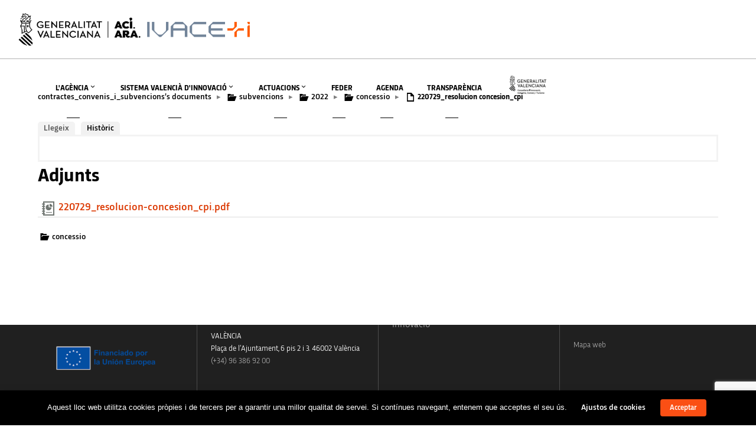

--- FILE ---
content_type: text/html; charset=UTF-8
request_url: https://innoavi.es/archivos/220729_resolucion-concesion_cpi/
body_size: 36686
content:
<!DOCTYPE html>
<html lang="ca">
<head>
    <meta sidebar-type="blogSingle" name="post-id" content="25144" setting-status="general" detail="other" page-url="https://innoavi.es/archivos/220729_resolucion-concesion_cpi/" />	<meta charset="UTF-8" />
	<meta name="viewport" content="width=device-width,initial-scale=1.0,maximum-scale=1" />
    <meta name="format-detection" content="telephone=no">
	
    

	<link rel="pingback" href="https://innoavi.es/xmlrpc.php" />

	<!-- Theme Hook -->
    <meta name='robots' content='index, follow, max-image-preview:large, max-snippet:-1, max-video-preview:-1' />

	<!-- This site is optimized with the Yoast SEO plugin v26.7 - https://yoast.com/wordpress/plugins/seo/ -->
	<title>220729_resolucion concesion_cpi - AVI | Agència Valenciana de la Innovació</title>
	<link rel="canonical" href="https://innoavi.es/archivos/220729_resolucion-concesion_cpi/" />
	<meta property="og:locale" content="ca_ES" />
	<meta property="og:type" content="article" />
	<meta property="og:title" content="220729_resolucion concesion_cpi - AVI | Agència Valenciana de la Innovació" />
	<meta property="og:url" content="https://innoavi.es/archivos/220729_resolucion-concesion_cpi/" />
	<meta property="og:site_name" content="AVI | Agència Valenciana de la Innovació" />
	<meta property="article:modified_time" content="2022-09-22T07:17:06+00:00" />
	<meta name="twitter:card" content="summary_large_image" />
	<meta name="twitter:site" content="@GVAavi" />
	<script type="application/ld+json" class="yoast-schema-graph">{"@context":"https://schema.org","@graph":[{"@type":"WebPage","@id":"https://innoavi.es/archivos/220729_resolucion-concesion_cpi/","url":"https://innoavi.es/archivos/220729_resolucion-concesion_cpi/","name":"220729_resolucion concesion_cpi - AVI | Agència Valenciana de la Innovació","isPartOf":{"@id":"https://innoavi.es/es/#website"},"datePublished":"2022-08-25T12:22:58+00:00","dateModified":"2022-09-22T07:17:06+00:00","breadcrumb":{"@id":"https://innoavi.es/archivos/220729_resolucion-concesion_cpi/#breadcrumb"},"inLanguage":"ca","potentialAction":[{"@type":"ReadAction","target":["https://innoavi.es/archivos/220729_resolucion-concesion_cpi/"]}]},{"@type":"BreadcrumbList","@id":"https://innoavi.es/archivos/220729_resolucion-concesion_cpi/#breadcrumb","itemListElement":[{"@type":"ListItem","position":1,"name":"Portada","item":"https://innoavi.es/"},{"@type":"ListItem","position":2,"name":"Docs","item":"https://innoavi.es/en/archivos/"},{"@type":"ListItem","position":3,"name":"220729_resolucion concesion_cpi"}]},{"@type":"WebSite","@id":"https://innoavi.es/es/#website","url":"https://innoavi.es/es/","name":"AVI | Agència Valenciana de la Innovació","description":"Pàgina web oficial de l&#039;AVI","potentialAction":[{"@type":"SearchAction","target":{"@type":"EntryPoint","urlTemplate":"https://innoavi.es/es/?s={search_term_string}"},"query-input":{"@type":"PropertyValueSpecification","valueRequired":true,"valueName":"search_term_string"}}],"inLanguage":"ca"}]}</script>
	<!-- / Yoast SEO plugin. -->


<link rel="alternate" type="application/rss+xml" title="AVI | Agència Valenciana de la Innovació &raquo; Canal d&#039;informació" href="https://innoavi.es/feed/" />
<link rel="alternate" type="application/rss+xml" title="AVI | Agència Valenciana de la Innovació &raquo; Canal dels comentaris" href="https://innoavi.es/comments/feed/" />
<link rel="alternate" title="oEmbed (JSON)" type="application/json+oembed" href="https://innoavi.es/wp-json/oembed/1.0/embed?url=https%3A%2F%2Finnoavi.es%2Farchivos%2F220729_resolucion-concesion_cpi%2F" />
<link rel="alternate" title="oEmbed (XML)" type="text/xml+oembed" href="https://innoavi.es/wp-json/oembed/1.0/embed?url=https%3A%2F%2Finnoavi.es%2Farchivos%2F220729_resolucion-concesion_cpi%2F&#038;format=xml" />
<style id='wp-img-auto-sizes-contain-inline-css' type='text/css'>
img:is([sizes=auto i],[sizes^="auto," i]){contain-intrinsic-size:3000px 1500px}
/*# sourceURL=wp-img-auto-sizes-contain-inline-css */
</style>
<link rel='stylesheet' id='pt-cv-public-style-css' href='https://innoavi.es/wp-content/plugins/content-views-query-and-display-post-page/public/assets/css/cv.css?ver=4.2.1' type='text/css' media='all' />
<link rel='stylesheet' id='pt-cv-public-pro-style-css' href='https://innoavi.es/wp-content/plugins/pt-content-views-pro/public/assets/css/cvpro.min.css?ver=7.2.2' type='text/css' media='all' />
<style id='wp-emoji-styles-inline-css' type='text/css'>

	img.wp-smiley, img.emoji {
		display: inline !important;
		border: none !important;
		box-shadow: none !important;
		height: 1em !important;
		width: 1em !important;
		margin: 0 0.07em !important;
		vertical-align: -0.1em !important;
		background: none !important;
		padding: 0 !important;
	}
/*# sourceURL=wp-emoji-styles-inline-css */
</style>
<link rel='stylesheet' id='wp-block-library-css' href='https://innoavi.es/wp-includes/css/dist/block-library/style.min.css?ver=6.9' type='text/css' media='all' />
<style id='wp-block-gallery-inline-css' type='text/css'>
.blocks-gallery-grid:not(.has-nested-images),.wp-block-gallery:not(.has-nested-images){display:flex;flex-wrap:wrap;list-style-type:none;margin:0;padding:0}.blocks-gallery-grid:not(.has-nested-images) .blocks-gallery-image,.blocks-gallery-grid:not(.has-nested-images) .blocks-gallery-item,.wp-block-gallery:not(.has-nested-images) .blocks-gallery-image,.wp-block-gallery:not(.has-nested-images) .blocks-gallery-item{display:flex;flex-direction:column;flex-grow:1;justify-content:center;margin:0 1em 1em 0;position:relative;width:calc(50% - 1em)}.blocks-gallery-grid:not(.has-nested-images) .blocks-gallery-image:nth-of-type(2n),.blocks-gallery-grid:not(.has-nested-images) .blocks-gallery-item:nth-of-type(2n),.wp-block-gallery:not(.has-nested-images) .blocks-gallery-image:nth-of-type(2n),.wp-block-gallery:not(.has-nested-images) .blocks-gallery-item:nth-of-type(2n){margin-right:0}.blocks-gallery-grid:not(.has-nested-images) .blocks-gallery-image figure,.blocks-gallery-grid:not(.has-nested-images) .blocks-gallery-item figure,.wp-block-gallery:not(.has-nested-images) .blocks-gallery-image figure,.wp-block-gallery:not(.has-nested-images) .blocks-gallery-item figure{align-items:flex-end;display:flex;height:100%;justify-content:flex-start;margin:0}.blocks-gallery-grid:not(.has-nested-images) .blocks-gallery-image img,.blocks-gallery-grid:not(.has-nested-images) .blocks-gallery-item img,.wp-block-gallery:not(.has-nested-images) .blocks-gallery-image img,.wp-block-gallery:not(.has-nested-images) .blocks-gallery-item img{display:block;height:auto;max-width:100%;width:auto}.blocks-gallery-grid:not(.has-nested-images) .blocks-gallery-image figcaption,.blocks-gallery-grid:not(.has-nested-images) .blocks-gallery-item figcaption,.wp-block-gallery:not(.has-nested-images) .blocks-gallery-image figcaption,.wp-block-gallery:not(.has-nested-images) .blocks-gallery-item figcaption{background:linear-gradient(0deg,#000000b3,#0000004d 70%,#0000);bottom:0;box-sizing:border-box;color:#fff;font-size:.8em;margin:0;max-height:100%;overflow:auto;padding:3em .77em .7em;position:absolute;text-align:center;width:100%;z-index:2}.blocks-gallery-grid:not(.has-nested-images) .blocks-gallery-image figcaption img,.blocks-gallery-grid:not(.has-nested-images) .blocks-gallery-item figcaption img,.wp-block-gallery:not(.has-nested-images) .blocks-gallery-image figcaption img,.wp-block-gallery:not(.has-nested-images) .blocks-gallery-item figcaption img{display:inline}.blocks-gallery-grid:not(.has-nested-images) figcaption,.wp-block-gallery:not(.has-nested-images) figcaption{flex-grow:1}.blocks-gallery-grid:not(.has-nested-images).is-cropped .blocks-gallery-image a,.blocks-gallery-grid:not(.has-nested-images).is-cropped .blocks-gallery-image img,.blocks-gallery-grid:not(.has-nested-images).is-cropped .blocks-gallery-item a,.blocks-gallery-grid:not(.has-nested-images).is-cropped .blocks-gallery-item img,.wp-block-gallery:not(.has-nested-images).is-cropped .blocks-gallery-image a,.wp-block-gallery:not(.has-nested-images).is-cropped .blocks-gallery-image img,.wp-block-gallery:not(.has-nested-images).is-cropped .blocks-gallery-item a,.wp-block-gallery:not(.has-nested-images).is-cropped .blocks-gallery-item img{flex:1;height:100%;object-fit:cover;width:100%}.blocks-gallery-grid:not(.has-nested-images).columns-1 .blocks-gallery-image,.blocks-gallery-grid:not(.has-nested-images).columns-1 .blocks-gallery-item,.wp-block-gallery:not(.has-nested-images).columns-1 .blocks-gallery-image,.wp-block-gallery:not(.has-nested-images).columns-1 .blocks-gallery-item{margin-right:0;width:100%}@media (min-width:600px){.blocks-gallery-grid:not(.has-nested-images).columns-3 .blocks-gallery-image,.blocks-gallery-grid:not(.has-nested-images).columns-3 .blocks-gallery-item,.wp-block-gallery:not(.has-nested-images).columns-3 .blocks-gallery-image,.wp-block-gallery:not(.has-nested-images).columns-3 .blocks-gallery-item{margin-right:1em;width:calc(33.33333% - .66667em)}.blocks-gallery-grid:not(.has-nested-images).columns-4 .blocks-gallery-image,.blocks-gallery-grid:not(.has-nested-images).columns-4 .blocks-gallery-item,.wp-block-gallery:not(.has-nested-images).columns-4 .blocks-gallery-image,.wp-block-gallery:not(.has-nested-images).columns-4 .blocks-gallery-item{margin-right:1em;width:calc(25% - .75em)}.blocks-gallery-grid:not(.has-nested-images).columns-5 .blocks-gallery-image,.blocks-gallery-grid:not(.has-nested-images).columns-5 .blocks-gallery-item,.wp-block-gallery:not(.has-nested-images).columns-5 .blocks-gallery-image,.wp-block-gallery:not(.has-nested-images).columns-5 .blocks-gallery-item{margin-right:1em;width:calc(20% - .8em)}.blocks-gallery-grid:not(.has-nested-images).columns-6 .blocks-gallery-image,.blocks-gallery-grid:not(.has-nested-images).columns-6 .blocks-gallery-item,.wp-block-gallery:not(.has-nested-images).columns-6 .blocks-gallery-image,.wp-block-gallery:not(.has-nested-images).columns-6 .blocks-gallery-item{margin-right:1em;width:calc(16.66667% - .83333em)}.blocks-gallery-grid:not(.has-nested-images).columns-7 .blocks-gallery-image,.blocks-gallery-grid:not(.has-nested-images).columns-7 .blocks-gallery-item,.wp-block-gallery:not(.has-nested-images).columns-7 .blocks-gallery-image,.wp-block-gallery:not(.has-nested-images).columns-7 .blocks-gallery-item{margin-right:1em;width:calc(14.28571% - .85714em)}.blocks-gallery-grid:not(.has-nested-images).columns-8 .blocks-gallery-image,.blocks-gallery-grid:not(.has-nested-images).columns-8 .blocks-gallery-item,.wp-block-gallery:not(.has-nested-images).columns-8 .blocks-gallery-image,.wp-block-gallery:not(.has-nested-images).columns-8 .blocks-gallery-item{margin-right:1em;width:calc(12.5% - .875em)}.blocks-gallery-grid:not(.has-nested-images).columns-1 .blocks-gallery-image:nth-of-type(1n),.blocks-gallery-grid:not(.has-nested-images).columns-1 .blocks-gallery-item:nth-of-type(1n),.blocks-gallery-grid:not(.has-nested-images).columns-2 .blocks-gallery-image:nth-of-type(2n),.blocks-gallery-grid:not(.has-nested-images).columns-2 .blocks-gallery-item:nth-of-type(2n),.blocks-gallery-grid:not(.has-nested-images).columns-3 .blocks-gallery-image:nth-of-type(3n),.blocks-gallery-grid:not(.has-nested-images).columns-3 .blocks-gallery-item:nth-of-type(3n),.blocks-gallery-grid:not(.has-nested-images).columns-4 .blocks-gallery-image:nth-of-type(4n),.blocks-gallery-grid:not(.has-nested-images).columns-4 .blocks-gallery-item:nth-of-type(4n),.blocks-gallery-grid:not(.has-nested-images).columns-5 .blocks-gallery-image:nth-of-type(5n),.blocks-gallery-grid:not(.has-nested-images).columns-5 .blocks-gallery-item:nth-of-type(5n),.blocks-gallery-grid:not(.has-nested-images).columns-6 .blocks-gallery-image:nth-of-type(6n),.blocks-gallery-grid:not(.has-nested-images).columns-6 .blocks-gallery-item:nth-of-type(6n),.blocks-gallery-grid:not(.has-nested-images).columns-7 .blocks-gallery-image:nth-of-type(7n),.blocks-gallery-grid:not(.has-nested-images).columns-7 .blocks-gallery-item:nth-of-type(7n),.blocks-gallery-grid:not(.has-nested-images).columns-8 .blocks-gallery-image:nth-of-type(8n),.blocks-gallery-grid:not(.has-nested-images).columns-8 .blocks-gallery-item:nth-of-type(8n),.wp-block-gallery:not(.has-nested-images).columns-1 .blocks-gallery-image:nth-of-type(1n),.wp-block-gallery:not(.has-nested-images).columns-1 .blocks-gallery-item:nth-of-type(1n),.wp-block-gallery:not(.has-nested-images).columns-2 .blocks-gallery-image:nth-of-type(2n),.wp-block-gallery:not(.has-nested-images).columns-2 .blocks-gallery-item:nth-of-type(2n),.wp-block-gallery:not(.has-nested-images).columns-3 .blocks-gallery-image:nth-of-type(3n),.wp-block-gallery:not(.has-nested-images).columns-3 .blocks-gallery-item:nth-of-type(3n),.wp-block-gallery:not(.has-nested-images).columns-4 .blocks-gallery-image:nth-of-type(4n),.wp-block-gallery:not(.has-nested-images).columns-4 .blocks-gallery-item:nth-of-type(4n),.wp-block-gallery:not(.has-nested-images).columns-5 .blocks-gallery-image:nth-of-type(5n),.wp-block-gallery:not(.has-nested-images).columns-5 .blocks-gallery-item:nth-of-type(5n),.wp-block-gallery:not(.has-nested-images).columns-6 .blocks-gallery-image:nth-of-type(6n),.wp-block-gallery:not(.has-nested-images).columns-6 .blocks-gallery-item:nth-of-type(6n),.wp-block-gallery:not(.has-nested-images).columns-7 .blocks-gallery-image:nth-of-type(7n),.wp-block-gallery:not(.has-nested-images).columns-7 .blocks-gallery-item:nth-of-type(7n),.wp-block-gallery:not(.has-nested-images).columns-8 .blocks-gallery-image:nth-of-type(8n),.wp-block-gallery:not(.has-nested-images).columns-8 .blocks-gallery-item:nth-of-type(8n){margin-right:0}}.blocks-gallery-grid:not(.has-nested-images) .blocks-gallery-image:last-child,.blocks-gallery-grid:not(.has-nested-images) .blocks-gallery-item:last-child,.wp-block-gallery:not(.has-nested-images) .blocks-gallery-image:last-child,.wp-block-gallery:not(.has-nested-images) .blocks-gallery-item:last-child{margin-right:0}.blocks-gallery-grid:not(.has-nested-images).alignleft,.blocks-gallery-grid:not(.has-nested-images).alignright,.wp-block-gallery:not(.has-nested-images).alignleft,.wp-block-gallery:not(.has-nested-images).alignright{max-width:420px;width:100%}.blocks-gallery-grid:not(.has-nested-images).aligncenter .blocks-gallery-item figure,.wp-block-gallery:not(.has-nested-images).aligncenter .blocks-gallery-item figure{justify-content:center}.wp-block-gallery:not(.is-cropped) .blocks-gallery-item{align-self:flex-start}figure.wp-block-gallery.has-nested-images{align-items:normal}.wp-block-gallery.has-nested-images figure.wp-block-image:not(#individual-image){margin:0;width:calc(50% - var(--wp--style--unstable-gallery-gap, 16px)/2)}.wp-block-gallery.has-nested-images figure.wp-block-image{box-sizing:border-box;display:flex;flex-direction:column;flex-grow:1;justify-content:center;max-width:100%;position:relative}.wp-block-gallery.has-nested-images figure.wp-block-image>a,.wp-block-gallery.has-nested-images figure.wp-block-image>div{flex-direction:column;flex-grow:1;margin:0}.wp-block-gallery.has-nested-images figure.wp-block-image img{display:block;height:auto;max-width:100%!important;width:auto}.wp-block-gallery.has-nested-images figure.wp-block-image figcaption,.wp-block-gallery.has-nested-images figure.wp-block-image:has(figcaption):before{bottom:0;left:0;max-height:100%;position:absolute;right:0}.wp-block-gallery.has-nested-images figure.wp-block-image:has(figcaption):before{backdrop-filter:blur(3px);content:"";height:100%;-webkit-mask-image:linear-gradient(0deg,#000 20%,#0000);mask-image:linear-gradient(0deg,#000 20%,#0000);max-height:40%;pointer-events:none}.wp-block-gallery.has-nested-images figure.wp-block-image figcaption{box-sizing:border-box;color:#fff;font-size:13px;margin:0;overflow:auto;padding:1em;text-align:center;text-shadow:0 0 1.5px #000}.wp-block-gallery.has-nested-images figure.wp-block-image figcaption::-webkit-scrollbar{height:12px;width:12px}.wp-block-gallery.has-nested-images figure.wp-block-image figcaption::-webkit-scrollbar-track{background-color:initial}.wp-block-gallery.has-nested-images figure.wp-block-image figcaption::-webkit-scrollbar-thumb{background-clip:padding-box;background-color:initial;border:3px solid #0000;border-radius:8px}.wp-block-gallery.has-nested-images figure.wp-block-image figcaption:focus-within::-webkit-scrollbar-thumb,.wp-block-gallery.has-nested-images figure.wp-block-image figcaption:focus::-webkit-scrollbar-thumb,.wp-block-gallery.has-nested-images figure.wp-block-image figcaption:hover::-webkit-scrollbar-thumb{background-color:#fffc}.wp-block-gallery.has-nested-images figure.wp-block-image figcaption{scrollbar-color:#0000 #0000;scrollbar-gutter:stable both-edges;scrollbar-width:thin}.wp-block-gallery.has-nested-images figure.wp-block-image figcaption:focus,.wp-block-gallery.has-nested-images figure.wp-block-image figcaption:focus-within,.wp-block-gallery.has-nested-images figure.wp-block-image figcaption:hover{scrollbar-color:#fffc #0000}.wp-block-gallery.has-nested-images figure.wp-block-image figcaption{will-change:transform}@media (hover:none){.wp-block-gallery.has-nested-images figure.wp-block-image figcaption{scrollbar-color:#fffc #0000}}.wp-block-gallery.has-nested-images figure.wp-block-image figcaption{background:linear-gradient(0deg,#0006,#0000)}.wp-block-gallery.has-nested-images figure.wp-block-image figcaption img{display:inline}.wp-block-gallery.has-nested-images figure.wp-block-image figcaption a{color:inherit}.wp-block-gallery.has-nested-images figure.wp-block-image.has-custom-border img{box-sizing:border-box}.wp-block-gallery.has-nested-images figure.wp-block-image.has-custom-border>a,.wp-block-gallery.has-nested-images figure.wp-block-image.has-custom-border>div,.wp-block-gallery.has-nested-images figure.wp-block-image.is-style-rounded>a,.wp-block-gallery.has-nested-images figure.wp-block-image.is-style-rounded>div{flex:1 1 auto}.wp-block-gallery.has-nested-images figure.wp-block-image.has-custom-border figcaption,.wp-block-gallery.has-nested-images figure.wp-block-image.is-style-rounded figcaption{background:none;color:inherit;flex:initial;margin:0;padding:10px 10px 9px;position:relative;text-shadow:none}.wp-block-gallery.has-nested-images figure.wp-block-image.has-custom-border:before,.wp-block-gallery.has-nested-images figure.wp-block-image.is-style-rounded:before{content:none}.wp-block-gallery.has-nested-images figcaption{flex-basis:100%;flex-grow:1;text-align:center}.wp-block-gallery.has-nested-images:not(.is-cropped) figure.wp-block-image:not(#individual-image){margin-bottom:auto;margin-top:0}.wp-block-gallery.has-nested-images.is-cropped figure.wp-block-image:not(#individual-image){align-self:inherit}.wp-block-gallery.has-nested-images.is-cropped figure.wp-block-image:not(#individual-image)>a,.wp-block-gallery.has-nested-images.is-cropped figure.wp-block-image:not(#individual-image)>div:not(.components-drop-zone){display:flex}.wp-block-gallery.has-nested-images.is-cropped figure.wp-block-image:not(#individual-image) a,.wp-block-gallery.has-nested-images.is-cropped figure.wp-block-image:not(#individual-image) img{flex:1 0 0%;height:100%;object-fit:cover;width:100%}.wp-block-gallery.has-nested-images.columns-1 figure.wp-block-image:not(#individual-image){width:100%}@media (min-width:600px){.wp-block-gallery.has-nested-images.columns-3 figure.wp-block-image:not(#individual-image){width:calc(33.33333% - var(--wp--style--unstable-gallery-gap, 16px)*.66667)}.wp-block-gallery.has-nested-images.columns-4 figure.wp-block-image:not(#individual-image){width:calc(25% - var(--wp--style--unstable-gallery-gap, 16px)*.75)}.wp-block-gallery.has-nested-images.columns-5 figure.wp-block-image:not(#individual-image){width:calc(20% - var(--wp--style--unstable-gallery-gap, 16px)*.8)}.wp-block-gallery.has-nested-images.columns-6 figure.wp-block-image:not(#individual-image){width:calc(16.66667% - var(--wp--style--unstable-gallery-gap, 16px)*.83333)}.wp-block-gallery.has-nested-images.columns-7 figure.wp-block-image:not(#individual-image){width:calc(14.28571% - var(--wp--style--unstable-gallery-gap, 16px)*.85714)}.wp-block-gallery.has-nested-images.columns-8 figure.wp-block-image:not(#individual-image){width:calc(12.5% - var(--wp--style--unstable-gallery-gap, 16px)*.875)}.wp-block-gallery.has-nested-images.columns-default figure.wp-block-image:not(#individual-image){width:calc(33.33% - var(--wp--style--unstable-gallery-gap, 16px)*.66667)}.wp-block-gallery.has-nested-images.columns-default figure.wp-block-image:not(#individual-image):first-child:nth-last-child(2),.wp-block-gallery.has-nested-images.columns-default figure.wp-block-image:not(#individual-image):first-child:nth-last-child(2)~figure.wp-block-image:not(#individual-image){width:calc(50% - var(--wp--style--unstable-gallery-gap, 16px)*.5)}.wp-block-gallery.has-nested-images.columns-default figure.wp-block-image:not(#individual-image):first-child:last-child{width:100%}}.wp-block-gallery.has-nested-images.alignleft,.wp-block-gallery.has-nested-images.alignright{max-width:420px;width:100%}.wp-block-gallery.has-nested-images.aligncenter{justify-content:center}
/*# sourceURL=https://innoavi.es/wp-includes/blocks/gallery/style.min.css */
</style>
<style id='wp-block-image-inline-css' type='text/css'>
.wp-block-image>a,.wp-block-image>figure>a{display:inline-block}.wp-block-image img{box-sizing:border-box;height:auto;max-width:100%;vertical-align:bottom}@media not (prefers-reduced-motion){.wp-block-image img.hide{visibility:hidden}.wp-block-image img.show{animation:show-content-image .4s}}.wp-block-image[style*=border-radius] img,.wp-block-image[style*=border-radius]>a{border-radius:inherit}.wp-block-image.has-custom-border img{box-sizing:border-box}.wp-block-image.aligncenter{text-align:center}.wp-block-image.alignfull>a,.wp-block-image.alignwide>a{width:100%}.wp-block-image.alignfull img,.wp-block-image.alignwide img{height:auto;width:100%}.wp-block-image .aligncenter,.wp-block-image .alignleft,.wp-block-image .alignright,.wp-block-image.aligncenter,.wp-block-image.alignleft,.wp-block-image.alignright{display:table}.wp-block-image .aligncenter>figcaption,.wp-block-image .alignleft>figcaption,.wp-block-image .alignright>figcaption,.wp-block-image.aligncenter>figcaption,.wp-block-image.alignleft>figcaption,.wp-block-image.alignright>figcaption{caption-side:bottom;display:table-caption}.wp-block-image .alignleft{float:left;margin:.5em 1em .5em 0}.wp-block-image .alignright{float:right;margin:.5em 0 .5em 1em}.wp-block-image .aligncenter{margin-left:auto;margin-right:auto}.wp-block-image :where(figcaption){margin-bottom:1em;margin-top:.5em}.wp-block-image.is-style-circle-mask img{border-radius:9999px}@supports ((-webkit-mask-image:none) or (mask-image:none)) or (-webkit-mask-image:none){.wp-block-image.is-style-circle-mask img{border-radius:0;-webkit-mask-image:url('data:image/svg+xml;utf8,<svg viewBox="0 0 100 100" xmlns="http://www.w3.org/2000/svg"><circle cx="50" cy="50" r="50"/></svg>');mask-image:url('data:image/svg+xml;utf8,<svg viewBox="0 0 100 100" xmlns="http://www.w3.org/2000/svg"><circle cx="50" cy="50" r="50"/></svg>');mask-mode:alpha;-webkit-mask-position:center;mask-position:center;-webkit-mask-repeat:no-repeat;mask-repeat:no-repeat;-webkit-mask-size:contain;mask-size:contain}}:root :where(.wp-block-image.is-style-rounded img,.wp-block-image .is-style-rounded img){border-radius:9999px}.wp-block-image figure{margin:0}.wp-lightbox-container{display:flex;flex-direction:column;position:relative}.wp-lightbox-container img{cursor:zoom-in}.wp-lightbox-container img:hover+button{opacity:1}.wp-lightbox-container button{align-items:center;backdrop-filter:blur(16px) saturate(180%);background-color:#5a5a5a40;border:none;border-radius:4px;cursor:zoom-in;display:flex;height:20px;justify-content:center;opacity:0;padding:0;position:absolute;right:16px;text-align:center;top:16px;width:20px;z-index:100}@media not (prefers-reduced-motion){.wp-lightbox-container button{transition:opacity .2s ease}}.wp-lightbox-container button:focus-visible{outline:3px auto #5a5a5a40;outline:3px auto -webkit-focus-ring-color;outline-offset:3px}.wp-lightbox-container button:hover{cursor:pointer;opacity:1}.wp-lightbox-container button:focus{opacity:1}.wp-lightbox-container button:focus,.wp-lightbox-container button:hover,.wp-lightbox-container button:not(:hover):not(:active):not(.has-background){background-color:#5a5a5a40;border:none}.wp-lightbox-overlay{box-sizing:border-box;cursor:zoom-out;height:100vh;left:0;overflow:hidden;position:fixed;top:0;visibility:hidden;width:100%;z-index:100000}.wp-lightbox-overlay .close-button{align-items:center;cursor:pointer;display:flex;justify-content:center;min-height:40px;min-width:40px;padding:0;position:absolute;right:calc(env(safe-area-inset-right) + 16px);top:calc(env(safe-area-inset-top) + 16px);z-index:5000000}.wp-lightbox-overlay .close-button:focus,.wp-lightbox-overlay .close-button:hover,.wp-lightbox-overlay .close-button:not(:hover):not(:active):not(.has-background){background:none;border:none}.wp-lightbox-overlay .lightbox-image-container{height:var(--wp--lightbox-container-height);left:50%;overflow:hidden;position:absolute;top:50%;transform:translate(-50%,-50%);transform-origin:top left;width:var(--wp--lightbox-container-width);z-index:9999999999}.wp-lightbox-overlay .wp-block-image{align-items:center;box-sizing:border-box;display:flex;height:100%;justify-content:center;margin:0;position:relative;transform-origin:0 0;width:100%;z-index:3000000}.wp-lightbox-overlay .wp-block-image img{height:var(--wp--lightbox-image-height);min-height:var(--wp--lightbox-image-height);min-width:var(--wp--lightbox-image-width);width:var(--wp--lightbox-image-width)}.wp-lightbox-overlay .wp-block-image figcaption{display:none}.wp-lightbox-overlay button{background:none;border:none}.wp-lightbox-overlay .scrim{background-color:#fff;height:100%;opacity:.9;position:absolute;width:100%;z-index:2000000}.wp-lightbox-overlay.active{visibility:visible}@media not (prefers-reduced-motion){.wp-lightbox-overlay.active{animation:turn-on-visibility .25s both}.wp-lightbox-overlay.active img{animation:turn-on-visibility .35s both}.wp-lightbox-overlay.show-closing-animation:not(.active){animation:turn-off-visibility .35s both}.wp-lightbox-overlay.show-closing-animation:not(.active) img{animation:turn-off-visibility .25s both}.wp-lightbox-overlay.zoom.active{animation:none;opacity:1;visibility:visible}.wp-lightbox-overlay.zoom.active .lightbox-image-container{animation:lightbox-zoom-in .4s}.wp-lightbox-overlay.zoom.active .lightbox-image-container img{animation:none}.wp-lightbox-overlay.zoom.active .scrim{animation:turn-on-visibility .4s forwards}.wp-lightbox-overlay.zoom.show-closing-animation:not(.active){animation:none}.wp-lightbox-overlay.zoom.show-closing-animation:not(.active) .lightbox-image-container{animation:lightbox-zoom-out .4s}.wp-lightbox-overlay.zoom.show-closing-animation:not(.active) .lightbox-image-container img{animation:none}.wp-lightbox-overlay.zoom.show-closing-animation:not(.active) .scrim{animation:turn-off-visibility .4s forwards}}@keyframes show-content-image{0%{visibility:hidden}99%{visibility:hidden}to{visibility:visible}}@keyframes turn-on-visibility{0%{opacity:0}to{opacity:1}}@keyframes turn-off-visibility{0%{opacity:1;visibility:visible}99%{opacity:0;visibility:visible}to{opacity:0;visibility:hidden}}@keyframes lightbox-zoom-in{0%{transform:translate(calc((-100vw + var(--wp--lightbox-scrollbar-width))/2 + var(--wp--lightbox-initial-left-position)),calc(-50vh + var(--wp--lightbox-initial-top-position))) scale(var(--wp--lightbox-scale))}to{transform:translate(-50%,-50%) scale(1)}}@keyframes lightbox-zoom-out{0%{transform:translate(-50%,-50%) scale(1);visibility:visible}99%{visibility:visible}to{transform:translate(calc((-100vw + var(--wp--lightbox-scrollbar-width))/2 + var(--wp--lightbox-initial-left-position)),calc(-50vh + var(--wp--lightbox-initial-top-position))) scale(var(--wp--lightbox-scale));visibility:hidden}}
/*# sourceURL=https://innoavi.es/wp-includes/blocks/image/style.min.css */
</style>
<style id='global-styles-inline-css' type='text/css'>
:root{--wp--preset--aspect-ratio--square: 1;--wp--preset--aspect-ratio--4-3: 4/3;--wp--preset--aspect-ratio--3-4: 3/4;--wp--preset--aspect-ratio--3-2: 3/2;--wp--preset--aspect-ratio--2-3: 2/3;--wp--preset--aspect-ratio--16-9: 16/9;--wp--preset--aspect-ratio--9-16: 9/16;--wp--preset--color--black: #000000;--wp--preset--color--cyan-bluish-gray: #abb8c3;--wp--preset--color--white: #ffffff;--wp--preset--color--pale-pink: #f78da7;--wp--preset--color--vivid-red: #cf2e2e;--wp--preset--color--luminous-vivid-orange: #ff6900;--wp--preset--color--luminous-vivid-amber: #fcb900;--wp--preset--color--light-green-cyan: #7bdcb5;--wp--preset--color--vivid-green-cyan: #00d084;--wp--preset--color--pale-cyan-blue: #8ed1fc;--wp--preset--color--vivid-cyan-blue: #0693e3;--wp--preset--color--vivid-purple: #9b51e0;--wp--preset--gradient--vivid-cyan-blue-to-vivid-purple: linear-gradient(135deg,rgb(6,147,227) 0%,rgb(155,81,224) 100%);--wp--preset--gradient--light-green-cyan-to-vivid-green-cyan: linear-gradient(135deg,rgb(122,220,180) 0%,rgb(0,208,130) 100%);--wp--preset--gradient--luminous-vivid-amber-to-luminous-vivid-orange: linear-gradient(135deg,rgb(252,185,0) 0%,rgb(255,105,0) 100%);--wp--preset--gradient--luminous-vivid-orange-to-vivid-red: linear-gradient(135deg,rgb(255,105,0) 0%,rgb(207,46,46) 100%);--wp--preset--gradient--very-light-gray-to-cyan-bluish-gray: linear-gradient(135deg,rgb(238,238,238) 0%,rgb(169,184,195) 100%);--wp--preset--gradient--cool-to-warm-spectrum: linear-gradient(135deg,rgb(74,234,220) 0%,rgb(151,120,209) 20%,rgb(207,42,186) 40%,rgb(238,44,130) 60%,rgb(251,105,98) 80%,rgb(254,248,76) 100%);--wp--preset--gradient--blush-light-purple: linear-gradient(135deg,rgb(255,206,236) 0%,rgb(152,150,240) 100%);--wp--preset--gradient--blush-bordeaux: linear-gradient(135deg,rgb(254,205,165) 0%,rgb(254,45,45) 50%,rgb(107,0,62) 100%);--wp--preset--gradient--luminous-dusk: linear-gradient(135deg,rgb(255,203,112) 0%,rgb(199,81,192) 50%,rgb(65,88,208) 100%);--wp--preset--gradient--pale-ocean: linear-gradient(135deg,rgb(255,245,203) 0%,rgb(182,227,212) 50%,rgb(51,167,181) 100%);--wp--preset--gradient--electric-grass: linear-gradient(135deg,rgb(202,248,128) 0%,rgb(113,206,126) 100%);--wp--preset--gradient--midnight: linear-gradient(135deg,rgb(2,3,129) 0%,rgb(40,116,252) 100%);--wp--preset--font-size--small: 13px;--wp--preset--font-size--medium: 20px;--wp--preset--font-size--large: 36px;--wp--preset--font-size--x-large: 42px;--wp--preset--spacing--20: 0.44rem;--wp--preset--spacing--30: 0.67rem;--wp--preset--spacing--40: 1rem;--wp--preset--spacing--50: 1.5rem;--wp--preset--spacing--60: 2.25rem;--wp--preset--spacing--70: 3.38rem;--wp--preset--spacing--80: 5.06rem;--wp--preset--shadow--natural: 6px 6px 9px rgba(0, 0, 0, 0.2);--wp--preset--shadow--deep: 12px 12px 50px rgba(0, 0, 0, 0.4);--wp--preset--shadow--sharp: 6px 6px 0px rgba(0, 0, 0, 0.2);--wp--preset--shadow--outlined: 6px 6px 0px -3px rgb(255, 255, 255), 6px 6px rgb(0, 0, 0);--wp--preset--shadow--crisp: 6px 6px 0px rgb(0, 0, 0);}:where(.is-layout-flex){gap: 0.5em;}:where(.is-layout-grid){gap: 0.5em;}body .is-layout-flex{display: flex;}.is-layout-flex{flex-wrap: wrap;align-items: center;}.is-layout-flex > :is(*, div){margin: 0;}body .is-layout-grid{display: grid;}.is-layout-grid > :is(*, div){margin: 0;}:where(.wp-block-columns.is-layout-flex){gap: 2em;}:where(.wp-block-columns.is-layout-grid){gap: 2em;}:where(.wp-block-post-template.is-layout-flex){gap: 1.25em;}:where(.wp-block-post-template.is-layout-grid){gap: 1.25em;}.has-black-color{color: var(--wp--preset--color--black) !important;}.has-cyan-bluish-gray-color{color: var(--wp--preset--color--cyan-bluish-gray) !important;}.has-white-color{color: var(--wp--preset--color--white) !important;}.has-pale-pink-color{color: var(--wp--preset--color--pale-pink) !important;}.has-vivid-red-color{color: var(--wp--preset--color--vivid-red) !important;}.has-luminous-vivid-orange-color{color: var(--wp--preset--color--luminous-vivid-orange) !important;}.has-luminous-vivid-amber-color{color: var(--wp--preset--color--luminous-vivid-amber) !important;}.has-light-green-cyan-color{color: var(--wp--preset--color--light-green-cyan) !important;}.has-vivid-green-cyan-color{color: var(--wp--preset--color--vivid-green-cyan) !important;}.has-pale-cyan-blue-color{color: var(--wp--preset--color--pale-cyan-blue) !important;}.has-vivid-cyan-blue-color{color: var(--wp--preset--color--vivid-cyan-blue) !important;}.has-vivid-purple-color{color: var(--wp--preset--color--vivid-purple) !important;}.has-black-background-color{background-color: var(--wp--preset--color--black) !important;}.has-cyan-bluish-gray-background-color{background-color: var(--wp--preset--color--cyan-bluish-gray) !important;}.has-white-background-color{background-color: var(--wp--preset--color--white) !important;}.has-pale-pink-background-color{background-color: var(--wp--preset--color--pale-pink) !important;}.has-vivid-red-background-color{background-color: var(--wp--preset--color--vivid-red) !important;}.has-luminous-vivid-orange-background-color{background-color: var(--wp--preset--color--luminous-vivid-orange) !important;}.has-luminous-vivid-amber-background-color{background-color: var(--wp--preset--color--luminous-vivid-amber) !important;}.has-light-green-cyan-background-color{background-color: var(--wp--preset--color--light-green-cyan) !important;}.has-vivid-green-cyan-background-color{background-color: var(--wp--preset--color--vivid-green-cyan) !important;}.has-pale-cyan-blue-background-color{background-color: var(--wp--preset--color--pale-cyan-blue) !important;}.has-vivid-cyan-blue-background-color{background-color: var(--wp--preset--color--vivid-cyan-blue) !important;}.has-vivid-purple-background-color{background-color: var(--wp--preset--color--vivid-purple) !important;}.has-black-border-color{border-color: var(--wp--preset--color--black) !important;}.has-cyan-bluish-gray-border-color{border-color: var(--wp--preset--color--cyan-bluish-gray) !important;}.has-white-border-color{border-color: var(--wp--preset--color--white) !important;}.has-pale-pink-border-color{border-color: var(--wp--preset--color--pale-pink) !important;}.has-vivid-red-border-color{border-color: var(--wp--preset--color--vivid-red) !important;}.has-luminous-vivid-orange-border-color{border-color: var(--wp--preset--color--luminous-vivid-orange) !important;}.has-luminous-vivid-amber-border-color{border-color: var(--wp--preset--color--luminous-vivid-amber) !important;}.has-light-green-cyan-border-color{border-color: var(--wp--preset--color--light-green-cyan) !important;}.has-vivid-green-cyan-border-color{border-color: var(--wp--preset--color--vivid-green-cyan) !important;}.has-pale-cyan-blue-border-color{border-color: var(--wp--preset--color--pale-cyan-blue) !important;}.has-vivid-cyan-blue-border-color{border-color: var(--wp--preset--color--vivid-cyan-blue) !important;}.has-vivid-purple-border-color{border-color: var(--wp--preset--color--vivid-purple) !important;}.has-vivid-cyan-blue-to-vivid-purple-gradient-background{background: var(--wp--preset--gradient--vivid-cyan-blue-to-vivid-purple) !important;}.has-light-green-cyan-to-vivid-green-cyan-gradient-background{background: var(--wp--preset--gradient--light-green-cyan-to-vivid-green-cyan) !important;}.has-luminous-vivid-amber-to-luminous-vivid-orange-gradient-background{background: var(--wp--preset--gradient--luminous-vivid-amber-to-luminous-vivid-orange) !important;}.has-luminous-vivid-orange-to-vivid-red-gradient-background{background: var(--wp--preset--gradient--luminous-vivid-orange-to-vivid-red) !important;}.has-very-light-gray-to-cyan-bluish-gray-gradient-background{background: var(--wp--preset--gradient--very-light-gray-to-cyan-bluish-gray) !important;}.has-cool-to-warm-spectrum-gradient-background{background: var(--wp--preset--gradient--cool-to-warm-spectrum) !important;}.has-blush-light-purple-gradient-background{background: var(--wp--preset--gradient--blush-light-purple) !important;}.has-blush-bordeaux-gradient-background{background: var(--wp--preset--gradient--blush-bordeaux) !important;}.has-luminous-dusk-gradient-background{background: var(--wp--preset--gradient--luminous-dusk) !important;}.has-pale-ocean-gradient-background{background: var(--wp--preset--gradient--pale-ocean) !important;}.has-electric-grass-gradient-background{background: var(--wp--preset--gradient--electric-grass) !important;}.has-midnight-gradient-background{background: var(--wp--preset--gradient--midnight) !important;}.has-small-font-size{font-size: var(--wp--preset--font-size--small) !important;}.has-medium-font-size{font-size: var(--wp--preset--font-size--medium) !important;}.has-large-font-size{font-size: var(--wp--preset--font-size--large) !important;}.has-x-large-font-size{font-size: var(--wp--preset--font-size--x-large) !important;}
/*# sourceURL=global-styles-inline-css */
</style>
<style id='core-block-supports-inline-css' type='text/css'>
.wp-block-gallery.wp-block-gallery-1{--wp--style--unstable-gallery-gap:var( --wp--style--gallery-gap-default, var( --gallery-block--gutter-size, var( --wp--style--block-gap, 0.5em ) ) );gap:var( --wp--style--gallery-gap-default, var( --gallery-block--gutter-size, var( --wp--style--block-gap, 0.5em ) ) );}
/*# sourceURL=core-block-supports-inline-css */
</style>

<style id='classic-theme-styles-inline-css' type='text/css'>
/*! This file is auto-generated */
.wp-block-button__link{color:#fff;background-color:#32373c;border-radius:9999px;box-shadow:none;text-decoration:none;padding:calc(.667em + 2px) calc(1.333em + 2px);font-size:1.125em}.wp-block-file__button{background:#32373c;color:#fff;text-decoration:none}
/*# sourceURL=/wp-includes/css/classic-themes.min.css */
</style>
<link rel='stylesheet' id='bp-tooltips-css' href='https://innoavi.es/wp-content/plugins/buddypress/bp-core/css/bp-tooltips.min.css?ver=14.4.0' type='text/css' media='all' />
<link rel='stylesheet' id='bp-legacy-css-css' href='https://innoavi.es/wp-content/plugins/buddypress/bp-templates/bp-legacy/css/buddypress.min.css?ver=14.4.0' type='text/css' media='screen' />
<link rel='stylesheet' id='contact-form-7-css' href='https://innoavi.es/wp-content/plugins/contact-form-7/includes/css/styles.css?ver=6.1.4' type='text/css' media='all' />
<link rel='stylesheet' id='cookie-law-info-css' href='https://innoavi.es/wp-content/plugins/webtoffee-gdpr-cookie-consent/public/css/cookie-law-info-public.css?ver=2.3.3' type='text/css' media='all' />
<link rel='stylesheet' id='cookie-law-info-gdpr-css' href='https://innoavi.es/wp-content/plugins/webtoffee-gdpr-cookie-consent/public/css/cookie-law-info-gdpr.css?ver=2.3.3' type='text/css' media='all' />
<style id='cookie-law-info-gdpr-inline-css' type='text/css'>
.cli-modal-content, .cli-tab-content { background-color: #ffffff; }.cli-privacy-content-text, .cli-modal .cli-modal-dialog, .cli-tab-container p, a.cli-privacy-readmore { color: #000000; }.cli-tab-header { background-color: #f2f2f2; }.cli-tab-header, .cli-tab-header a.cli-nav-link,span.cli-necessary-caption,.cli-switch .cli-slider:after { color: #000000; }.cli-switch .cli-slider:before { background-color: #ffffff; }.cli-switch input:checked + .cli-slider:before { background-color: #ffffff; }.cli-switch .cli-slider { background-color: #e3e1e8; }.cli-switch input:checked + .cli-slider { background-color: #28a745; }.cli-modal-close svg { fill: #000000; }.cli-tab-footer .wt-cli-privacy-accept-all-btn { background-color: #00acad; color: #ffffff}.cli-tab-footer .wt-cli-privacy-accept-btn { background-color: #00acad; color: #ffffff}.cli-tab-header a:before{ border-right: 1px solid #000000; border-bottom: 1px solid #000000; }
/*# sourceURL=cookie-law-info-gdpr-inline-css */
</style>
<link rel='stylesheet' id='wpml-legacy-horizontal-list-0-css' href='https://innoavi.es/wp-content/plugins/sitepress-multilingual-cms/templates/language-switchers/legacy-list-horizontal/style.min.css?ver=1' type='text/css' media='all' />
<style id='wpml-legacy-horizontal-list-0-inline-css' type='text/css'>
.wpml-ls-statics-footer{background-color:#ffffff;}.wpml-ls-statics-footer a, .wpml-ls-statics-footer .wpml-ls-sub-menu a, .wpml-ls-statics-footer .wpml-ls-sub-menu a:link, .wpml-ls-statics-footer li:not(.wpml-ls-current-language) .wpml-ls-link, .wpml-ls-statics-footer li:not(.wpml-ls-current-language) .wpml-ls-link:link {color:#444444;}.wpml-ls-statics-footer .wpml-ls-sub-menu a:hover,.wpml-ls-statics-footer .wpml-ls-sub-menu a:focus, .wpml-ls-statics-footer .wpml-ls-sub-menu a:link:hover, .wpml-ls-statics-footer .wpml-ls-sub-menu a:link:focus {color:#fb4f14;}.wpml-ls-statics-footer .wpml-ls-current-language > a {color:#fb4f14;}.wpml-ls-statics-footer .wpml-ls-current-language:hover>a, .wpml-ls-statics-footer .wpml-ls-current-language>a:focus {color:#fb4f14;}
.wpml-ls-statics-shortcode_actions{background-color:#ffffff;}.wpml-ls-statics-shortcode_actions, .wpml-ls-statics-shortcode_actions .wpml-ls-sub-menu, .wpml-ls-statics-shortcode_actions a {border-color:#cdcdcd;}.wpml-ls-statics-shortcode_actions a, .wpml-ls-statics-shortcode_actions .wpml-ls-sub-menu a, .wpml-ls-statics-shortcode_actions .wpml-ls-sub-menu a:link, .wpml-ls-statics-shortcode_actions li:not(.wpml-ls-current-language) .wpml-ls-link, .wpml-ls-statics-shortcode_actions li:not(.wpml-ls-current-language) .wpml-ls-link:link {color:#444444;background-color:#ffffff;}.wpml-ls-statics-shortcode_actions .wpml-ls-sub-menu a:hover,.wpml-ls-statics-shortcode_actions .wpml-ls-sub-menu a:focus, .wpml-ls-statics-shortcode_actions .wpml-ls-sub-menu a:link:hover, .wpml-ls-statics-shortcode_actions .wpml-ls-sub-menu a:link:focus {color:#000000;background-color:#eeeeee;}.wpml-ls-statics-shortcode_actions .wpml-ls-current-language > a {color:#444444;background-color:#ffffff;}.wpml-ls-statics-shortcode_actions .wpml-ls-current-language:hover>a, .wpml-ls-statics-shortcode_actions .wpml-ls-current-language>a:focus {color:#000000;background-color:#eeeeee;}
/*# sourceURL=wpml-legacy-horizontal-list-0-inline-css */
</style>
<link rel='stylesheet' id='wpml-menu-item-0-css' href='https://innoavi.es/wp-content/plugins/sitepress-multilingual-cms/templates/language-switchers/menu-item/style.min.css?ver=1' type='text/css' media='all' />
<style id='wpml-menu-item-0-inline-css' type='text/css'>
.wpml-ls-slot-196.wpml-ls-current-language, .wpml-ls-slot-196.wpml-ls-current-language a, .wpml-ls-slot-196.wpml-ls-current-language a:visited{color:#d03c0b;}.wpml-ls-slot-196.wpml-ls-current-language:hover, .wpml-ls-slot-196.wpml-ls-current-language:hover a, .wpml-ls-slot-196.wpml-ls-current-language a:hover{color:#0f0f0f;}
.wpml-ls-link, .wpml-ls-current-language { color: #D03C0B !important; } .wpml-ls-statics-footer { margin-bottom: 0!important; position: absolute; top: 28px; right: 60px; z-index: 9999; } #menu-item-mobilewpml-ls-196-ca, #menu-item-mobilewpml-ls-196-es, #menu-item-mobilewpml-ls-196-en{ display:none; } @media (max-width: 520px){ .wpml-ls-statics-footer { top: 0; right: 3px; background-color: transparent; } .wpml-ls-legacy-list-horizontal a { padding: 5px 5px; } } @media (min-width: 1240px){ .wpml-ls-statics-footer { display:none; } }
/*# sourceURL=wpml-menu-item-0-inline-css */
</style>
<link rel='stylesheet' id='bp-docs-chosen-css' href='https://innoavi.es/wp-content/plugins/buddypress-docs/lib/css/chosen/chosen.min.css?ver=6.9' type='text/css' media='all' />
<link rel='stylesheet' id='bp-docs-folders-css' href='https://innoavi.es/wp-content/plugins/buddypress-docs/includes/css/folders.css?ver=6.9' type='text/css' media='all' />
<link rel='stylesheet' id='style-css' href='https://innoavi.es/wp-content/themes/massive-dynamic/style.css?ver=6.9' type='text/css' media='all' />
<style id='style-inline-css' type='text/css'>
.widget-md-social .item{margin-bottom:20px}.widget-md-social a i.icon{margin-right:10px}.sidebar.right-align .widget-md-social .item-list a i.icon{float:right;margin:3px 0 0 10px}.footer-widgets .widget-md-social a i.icon{padding:5px;border-radius:50px;display:inherit;transition:background-color .3s}.footer-widgets.light .widget-md-social a i.icon{background-color:rgba(255,255,255,0.6);color:rgba(0,0,0,.6)}.footer-widgets.dark .widget-md-social a i.icon{background-color:rgba(0,0,0,0.6);color:rgba(255,255,255,.6)}.footer-widgets.light .widget-md-social a:hover i.icon{background-color:#fff}.footer-widgets.dark .widget-md-social a:hover i.icon{background-color:#000}.footer-widgets .widget-md-social a i.text{font-style:normal}
/*# sourceURL=style-inline-css */
</style>
<link rel='stylesheet' id='page-style-css' href='https://innoavi.es/wp-content/uploads/md_cache/25144.css?ver=2022-09-22-09-17-068.1' type='text/css' media='all' />
<link rel='stylesheet' id='plugin-styles-css' href='https://innoavi.es/wp-content/themes/massive-dynamic/assets/css/plugin.min.css' type='text/css' media='all' />
<link rel='stylesheet' id='px-iconfonts-style-css' href='https://innoavi.es/wp-content/themes/massive-dynamic/assets/css/iconfonts.min.css' type='text/css' media='all' />
<link rel='stylesheet' id='flexslider-style-css' href='https://innoavi.es/wp-content/themes/massive-dynamic/assets/css/flexslider.min.css' type='text/css' media='all' />
<link rel='stylesheet' id='responsive-style-css' href='https://innoavi.es/wp-content/themes/massive-dynamic/assets/css/responsive.min.css?ver=8.1' type='text/css' media='all' />
<style id='responsive-style-inline-css' type='text/css'>
h1{color:rgb(0,0,0);font-family:h1_custom_font;font-weight:400;font-style:1;font-size:39px;line-height:75px;letter-spacing:0px;}h2{color:rgb(0,0,0);font-family:h2_custom_font;font-weight:600;font-style:normal;font-size:42px;line-height:62px;letter-spacing:0px;}h3, h3.wpb_accordion_header,h3.wpb_toggle_header,.woocommerce-loop-product__title{color:rgb(0,0,0);font-family:h3_custom_font;font-weight:400;font-style:normal;font-size:32px;line-height:47px;letter-spacing:0px;}h4{color:rgb(0,0,0);font-family:h4_custom_font;font-weight:600;font-style:normal;font-size:24px;line-height:33px;letter-spacing:0px;}h5{color:rgb(0,0,0);font-family:h5_custom_font;font-weight:600;font-style:normal;font-size:17px;line-height:30px;letter-spacing:0px;}h6{color:rgb(0,0,0);font-family:h6_custom_font;font-weight:500;font-style:1;font-size:17px;line-height:25px;letter-spacing:0px;}p{color:rgb(0,0,0);font-family:p_custom_font;font-weight:400;font-style:normal;font-size:17px;line-height:24px;letter-spacing:0px;}a{color:rgb(0,0,0);font-family:link_custom_font;font-weight:600;font-style:normal;font-size:14px;line-height:14px;letter-spacing:0px;}.woocommerce-order-received table.shop_table th{color:rgb(0,0,0);font-family:link_custom_font;font-weight:600 !important;font-style:normal;font-size:14px;line-height:14px;letter-spacing:0px;}.layout{padding-top:0.0px;padding-bottom:0px;width:100%;}main{padding-top:0.0px;}header .content ul.icons-pack li.icon ,header.top-block .style-style2 .icons-pack .icon.notification-item{display:none;}header { top:0px;}header[class *= "side-" ]{width: 14%;;}header:not(.top-block) .top nav > ul > li .menu-title .icon , header.side-classic .side nav > ul > li > a .menu-title .icon, header.side-classic.standard-mode .style-center nav > ul > li > a .menu-title .icon, .gather-overlay .navigation li a span.icon, header.top-block.header-style1 .navigation > ul > li > a span.icon, header:not(.top-block) .top nav > ul > li .hover-effect .icon {display:none;} header:not(.top-block) .top nav > ul > li .menu-title .title, header.side-classic .side nav > ul > li > a .menu-title .title, header:not(.top-block) .top nav > ul > li .hover-effect .title {display:inline-block;}.activeMenu{ color:rgb(220,58,4) !important;}header a, header .navigation a, header .navigation, .gather-overlay .menu a, header.side-classic div.footer .footer-content .copyright p{ color:rgb(0,0,0);font-family:nav_custom_font;font-weight:500;font-style:normal;font-size:13px;letter-spacing:0.00px;line-height : 1.5em;}header .icons-pack a{color:rgb(0,0,0)}header .navigation .separator a {background-color:rgba(0,0,0,0.5);;}header .icons-pack .elem-container .title-content{color:rgb(0,0,0);}.top-classic .navigation .menu-separator,.top-logotop .navigation .menu-separator{ background-color:rgb(220,58,4);}.top-classic:not(.header-clone) .style-wireframe .navigation .menu-separator{ background-color:rgb(0,0,0);}header.top-block .icons-pack li .elem-container,header .top .icons-pack .icon span,header.top-block .icons-pack li .title-content .icon,header.top-modern .icons-pack li .title-content .icon,header .icons-pack a{ font-size:20px;}.gather-btn .gather-menu-icon,header .icons-pack a.shopcart .icon-shopcart2,header .icons-pack a.shopcart .icon-shopping-cart{font-size:23px;}header .icons-pack .shopcart-item .number{color:rgb(0,0,0);background-color:rgb(220,58,4);}.layout-container .business{display:none;}header.top-classic:not(.header-clone) .content:not(.style-wireframe) nav > ul > li:hover > a .menu-title , header.top-classic:not(.header-clone) .content:not(.style-wireframe) nav > ul > li:hover > a .menu-title:after{ color:rgb(220,58,4);} .top-classic .style-wireframe .navigation > ul > li:hover .menu-separator{ background-color:rgb(220,58,4);} header.top-classic .icons-pack .icon:hover { color:rgb(220,58,4);}header.top-modern .btn-1b:after { background:rgb(0,0,0);}header.top-modern .btn-1b:active{ background:rgb(0,0,0);}header.top-modern nav > ul> li, header.top-modern .icons-pack li, header.top-modern .first-part{ border-right: 1px solid rgba(0,0,0,0.3);;}header.top-modern .business{ border-bottom: 1px solid rgba(0,0,0,0.3);;}header.top-modern .business, header.top-modern .business a{ color:rgb(0,0,0);}header.side-classic nav > ul > li:hover > a, header.side-classic.standard-mode .icons-holder ul.icons-pack li:hover a, header.side-classic.standard-mode .footer-socials li:hover a, header.side-classic nav > ul > li.has-dropdown:not(.megamenu):hover > a, header.side-classic nav > ul > li:hover > a > .menu-title span, header.side-classic .footer-socials li a .hover, header.side-classic .icons-pack li a .hover, header.side-modern .icons-pack li a span.hover, header.side-modern .nav-modern-button span.hover, header.side-modern .footer-socials span.hover, header.side-classic nav > ul > li.has-dropdown:not(.megamenu) .dropdown a:hover .menu-title span, header.side-classic nav > ul > li > ul li.has-dropdown:not(.megamenu):hover > a .menu-title span{ color:rgb(220,58,4);border-color:rgb(220,58,4);}header.side-classic div.footer ul li.info .footer-content span, header.side-classic .icons-pack li.search .search-form input{ color:rgb(0,0,0);}header.side-classic div.footer ul, header.side-classic div.footer ul li, header.side-classic .icons-holder{ border-color:rgb(0,0,0);}header.side-classic .icons-holder li hr{ background-color:rgb(0,0,0);}header .side .footer .copyright p{ color:rgb(0,0,0);}header .color-overlay, header.side-modern .footer .info .footer-content .copyright, header.side-modern .footer .info .footer-content .footer-socials, header.side-modern .search-form input[type="text"]{background-color: rgb(255,255,255);}header:not(.header-clone) > .color-overlay{border-bottom: 1px solid; border-bottom-color:rgba(0,0,0,0.3);;}.second-header-bg {border-bottom: 1px solid; border-bottom-color:rgba(0,0,0,0.3);;}header nav.navigation li.megamenu > .dropdown, header nav.navigation li.has-dropdown > .dropdown{ display : table; position: absolute; top:100px;}header nav.navigation li.megamenu > .dropdown > .megamenu-dropdown-overlay, .gather-overlay nav li.megamenu > .dropdown > .megamenu-dropdown-overlay, header nav > ul > li.has-dropdown:not(.megamenu) ul .megamenu-dropdown-overlay{ background-color:rgb(255,255,255);}header nav.navigation > ul > li.megamenu > ul > li > a{ color:rgb(52,52,52);}header[class *= "top-"]:not(.right) nav.navigation li.megamenu > ul.dropdown:not(.side-line), header[class *= "top-"]:not(.right) nav.navigation > ul > li.has-dropdown > ul.dropdown:not(.side-line){border-top:3px solid rgb(220,58,4);}header.top nav.navigation > ul > li.has-dropdown:not(.megamenu) .dropdown.side-line, header.top nav.navigation li.megamenu > .dropdown.side-line, .gather-overlay nav.navigation > ul > li.has-dropdown:not(.megamenu) .dropdown.side-line, .gather-overlay nav.navigation li.megamenu > .dropdown.side-line{ border-left: 3px solid rgb(220,58,4);}header.top nav.navigation > ul > li.has-dropdown:not(.megamenu) .dropdown.side-line li:after, .gather-overlay nav.navigation > ul > li.has-dropdown:not(.megamenu) .dropdown.side-line li:after{ background-color:rgba(51,51,51,0.3);;}header[class *= "top-"]:not(.right) nav.navigation li.megamenu > .dropdown,header[class *= "top-"]:not(.right) nav.navigation li.has-dropdown > .dropdown{left: 0;}header[class *= "top-"] nav .dropdown a, header[class *= "side-"] nav .dropdown a, .gather-overlay nav .dropdown a{ font-size:12px;}.gather-overlay nav.navigation li.megamenu > .dropdown, .gather-overlay nav.navigation li.has-dropdown > .dropdown{ background-color:rgb(255,255,255);display : table; left: 0; position: absolute; top: 150%; }header.left nav.navigation > ul > li.has-dropdown > .dropdown .megamenu-dropdown-overlay, header.side-modern .side.style-style2 nav > ul > li .megamenu-dropdown-overlay, header.side-modern .side.style-style1 nav > ul .megamenu-dropdown-overlay, header.side-modern .style-style1.side nav ul li{ background-color:rgb(255,255,255);}header.side-modern .style-style1.side nav ul li, header.side-modern .style-style1.side nav.navigation > ul > li.has-dropdown .dropdown{ border-color:rgba(51,51,51,0.3);;color:rgb(51,51,51);}header nav.navigation .dropdown a, header.side-modern nav.navigation a, .gather-overlay nav.navigation .dropdown a{ color:rgb(51,51,51);position: relative !important; width: auto !important;}header .top nav > ul > li > ul li:hover > a .menu-title span, header .top nav > ul > li .dropdown a:hover .menu-title span, .gather-overlay nav > ul > li > ul li:hover > a .menu-title span, .gather-overlay nav > ul > li .dropdown a:hover .menu-title span, header.side-classic nav > ul > li > ul li:hover > a .menu-title span, header.side-classic nav > ul > li .dropdown a:hover .menu-title span, header.side-modern .side.style-style2 nav.navigation ul li a:hover{ color:rgb(220,58,4);border-color:rgb(220,58,4);}header.side-modern .side.style-style1 nav.navigation ul li:hover{ background-color:rgb(220,58,4);}.layout-container> .color-overlay.color-type { display:none; }.layout-container > .color-overlay.texture-type,.layout-container> .texture-overlay{ display:none; }.layout-container> .color-overlay.color-type {background-color:#FFF;}.layout-container> .bg-image { background-repeat:no-repeat;background-attachment:fixed;background-position:center top;background-size: inherit;opacity:1;}.layout-container> .texture-overlay { opacity:0.5;background-image: url(https://innoavi.es/wp-content/themes/massive-dynamic/lib/customizer/assets/images/texture/1.png);}footer> .color-overlay,footer> .texture-overlay,footer > .bg-image { display:none; }footer> .color-overlay.color-type { display:none; }footer > .color-overlay.texture-type,footer> .texture-overlay{ display:none; }footer> .bg-image { background-repeat:no-repeat;background-attachment:fixed;background-position:center top;background-size: cover;opacity:1.0;}footer> .texture-overlay { opacity:0.5;background-image: url(https://innoavi.es/wp-content/themes/massive-dynamic/lib/customizer/assets/images/texture/1.png);}main .content .color-overlay.color-type { background-color: rgb(255,255,255);}main .content { padding:0px;}main #content { margin-left: auto; margin-right: auto; }footer {width: 100% ; margin-top:0px; visibility: hidden; display: block;}footer .content{width:80%;}#footer-bottom .social-icons span a,#footer-bottom .go-to-top a,#footer-bottom p{color:rgb(255,255,255)}footer.footer-default .footer-widgets {background-color:rgb(32,32,32);overflow: hidden;}footer .widget-area {height:451px;}footer hr.footer-separator{height:0px;background-color:rgba(51, 51, 51, 0)}footer.footer-default .widget-area.classicStyle.border.boxed div[class*="col-"]{height:331px;}footer.footer-default .widget-area.classicStyle.border.full div[class*="col-"]{height :451px;padding : 45px 30px;}footer.footer-default #footer-bottom{background-color:rgb(44,44,44);}#footer-bottom{height:50px;}#footer-bottom .social-icons > span:not(.go-to-top){display:none;}#footer-bottom .copyright{display:none;}#footer-bottom .logo{opacity:1.0;}#footer-bottom .logo{display:none;}#footer-bottom {display:none;}.sidebar.box .widget > .color-overlay.image-type,.sidebar.box .widget> .bg-image { display:none; }.sidebar.box .widget > .color-overlay.texture-type,.sidebar.box .widget> .texture-overlay{ display:none; }.sidebar.box .widget> .color-overlay.color-type {background-color:#FFF;}.sidebar.box .widget> .bg-image { background-repeat:no-repeat;background-attachment:fixed;background-position:center top;background-size: cover;opacity:1;}.sidebar.box .widget> .texture-overlay { opacity:0.5;background-image: url(https://innoavi.es/wp-content/themes/massive-dynamic/lib/customizer/assets/images/texture/1.png);}.sidebar > .color-overlay.image-type,.sidebar> .bg-image { display:none; }.sidebar > .color-overlay.texture-type,.sidebar> .texture-overlay{ display:none; }.sidebar> .color-overlay.color-type {background-color:#FFF;}.sidebar> .bg-image { background-repeat:no-repeat;background-attachment:fixed;background-position:center top;background-size: cover;opacity:1;}.sidebar> .texture-overlay { opacity:0.5;background-image: url(https://innoavi.es/wp-content/themes/massive-dynamic/lib/customizer/assets/images/texture/1.png);}.sidebar.box .widget .color-overlay, .sidebar.box .widget .texture-overlay, .sidebar.box .widget .bg-image{ display:none;}.dark-sidebar .widget-contact-info-content, .dark .widget-contact-info-content{ background:url(https://innoavi.es/wp-content/themes/massive-dynamic/assets/img/map-dark.png)no-repeat 10px 15px;}.light-sidebar .widget-contact-info-content, .light .widget-contact-info-content{ background:url(https://innoavi.es/wp-content/themes/massive-dynamic/assets/img/map-light.png)no-repeat 10px 15px;}.layout-container .business { background:rgb(82,82,82);top:0px;height: 36px;}.layout-container .business,.layout-container .business a { color:rgba(255,255,255,1);}header { margin-top: 0 }.box_size{ width:64%}.box_size_container{ width:64%}.widget a, .widget p, .widget span:not(.icon-caret-right)/*:not(.star-rating span)*/{ font-family:p_custom_font;}.loop-post-content .post-title:hover{ color:rgba(0,0,0,0.8);;}.woocommerce ul.product_list_widget li span:not(.star-rating span){ font-family:link_custom_font;}.notification-center .post .date .day.accent-color, #notification-tabs p.total, #notification-tabs p.total .amount, #notification-tabs .cart_list li .quantity, #notification-tabs .cart_list li .quantity .amount{ color :rgb(251,79,20);}.notification-center span, .notification-center a, .notification-center p, #notification-tabs #result-container .search-title, #notification-tabs #result-container .more-result, #notification-tabs #result-container .item .title, #notification-tabs #search-input, #notification-tabs .cart_list li.empty, .notification-collapse{ font-family :nav_custom_font;}.notification-center .pager .posts, .notification-center #notification-tabs .pager .posts.selected{ display :none; }.notification-center .tabs-container .posts-tab{ opacity : 0 ; }.notification-center .pager .portfolio, .notification-center #notification-tabs .pager .portfolio.selected{ display :none; }.notification-center .tabs-container .protfolio-tab{ opacity : 0 ; }.notification-center .pager .search, .notification-center #notification-tabs .pager .search.selected{ display :none; }.notification-center .tabs-container .search-tab{ opacity : 0; }.notification-center .pager .shop, .notification-center #notification-tabs .pager .shop.selected{ display :none; }.notification-center .tabs-container .shop-tab{ opacity : 0; }.portfolio .accent-color, .portfolio .accent-color.more-project, .portfolio-carousel .accent-color.like:hover, .portfolio-carousel .buttons .sharing:hover{ color :rgb(251, 79, 20)}.portfolio-split .accent-color.like:hover, .portfolio-full .accent-color.like:hover{ background-color :rgb(251, 79, 20);border-color :rgb(251, 79, 20);color:#fff; }.portfolio .accent-color.more-project:after{ background-color :rgb(251, 79, 20)}.portfolio .accent-color.more-project:hover{ color :rgba(251,79,20,0.6);}.portfolio .category span { color :rgba(0,0,0,0.7);}.portfolio .buttons .sharing, .portfolio-carousel .buttons .like{ border-color:rgb(0,0,0);color: rgb(0,0,0); }.portfolio-split .buttons .sharing:hover, .portfolio-full .buttons .sharing:hover{ background-color:rgb(0,0,0);color: #fff; }.md-pixflow-slider .btn-container .shortcode-btn a.button{ font-family:p_custom_font;}.md-statistic .timer-holder .timer, .md-counter:not(.md-countbox):not(.md-counter-card) .timer, .img-box-fancy .image-box-fancy-title{ font-family:h1_custom_font;letter-spacing:0px;}.process-panel-main-container .sub-title{ font-family:h3_custom_font;font-weight:400;font-style:normal;letter-spacing:0px;}.error404 .item-setting, body:not(.compose-mode) .item-setting{display: none;}header.top-classic .style-none nav > ul > .item_button{color:rgb(0,0,0);}header.top-classic .style-none nav > ul > .item_button:hover{color:rgb(255,255,255);}header.top-classic .style-none nav > ul > .item_button.oval_outline-style a,header.top-classic .style-none nav > ul > .item_button.rectangle_outline-style a{border-color:rgb(255,255,255);}header.top-classic .style-none nav > ul > .item_button.oval-style a,header.top-classic .style-none nav > ul > .item_button.rectangle-style a{background-color:rgb(255,255,255);}h1{color:rgb(0,0,0);font-family:h1_custom_font;font-weight:400;font-style:1;font-size:39px;line-height:75px;letter-spacing:0px;}h2{color:rgb(0,0,0);font-family:h2_custom_font;font-weight:600;font-style:normal;font-size:42px;line-height:62px;letter-spacing:0px;}h3, h3.wpb_accordion_header,h3.wpb_toggle_header,.woocommerce-loop-product__title{color:rgb(0,0,0);font-family:h3_custom_font;font-weight:400;font-style:normal;font-size:32px;line-height:47px;letter-spacing:0px;}h4{color:rgb(0,0,0);font-family:h4_custom_font;font-weight:600;font-style:normal;font-size:24px;line-height:33px;letter-spacing:0px;}h5{color:rgb(0,0,0);font-family:h5_custom_font;font-weight:600;font-style:normal;font-size:17px;line-height:30px;letter-spacing:0px;}h6{color:rgb(0,0,0);font-family:h6_custom_font;font-weight:500;font-style:1;font-size:17px;line-height:25px;letter-spacing:0px;}p{color:rgb(0,0,0);font-family:p_custom_font;font-weight:400;font-style:normal;font-size:17px;line-height:24px;letter-spacing:0px;}a{color:rgb(0,0,0);font-family:link_custom_font;font-weight:600;font-style:normal;font-size:14px;line-height:14px;letter-spacing:0px;}.woocommerce-order-received table.shop_table th{color:rgb(0,0,0);font-family:link_custom_font;font-weight:600 !important;font-style:normal;font-size:14px;line-height:14px;letter-spacing:0px;}.layout{padding-top:0.0px;padding-bottom:0px;width:100%;}main{padding-top:0.0px;}header .content ul.icons-pack li.icon ,header.top-block .style-style2 .icons-pack .icon.notification-item{display:none;}header { top:0px;}header[class *= "side-" ]{width: 14%;;}header:not(.top-block) .top nav > ul > li .menu-title .icon , header.side-classic .side nav > ul > li > a .menu-title .icon, header.side-classic.standard-mode .style-center nav > ul > li > a .menu-title .icon, .gather-overlay .navigation li a span.icon, header.top-block.header-style1 .navigation > ul > li > a span.icon, header:not(.top-block) .top nav > ul > li .hover-effect .icon {display:none;} header:not(.top-block) .top nav > ul > li .menu-title .title, header.side-classic .side nav > ul > li > a .menu-title .title, header:not(.top-block) .top nav > ul > li .hover-effect .title {display:inline-block;}.activeMenu{ color:rgb(220,58,4) !important;}header a, header .navigation a, header .navigation, .gather-overlay .menu a, header.side-classic div.footer .footer-content .copyright p{ color:rgb(0,0,0);font-family:nav_custom_font;font-weight:500;font-style:normal;font-size:13px;letter-spacing:0.00px;line-height : 1.5em;}header .icons-pack a{color:rgb(0,0,0)}header .navigation .separator a {background-color:rgba(0,0,0,0.5);;}header .icons-pack .elem-container .title-content{color:rgb(0,0,0);}.top-classic .navigation .menu-separator,.top-logotop .navigation .menu-separator{ background-color:rgb(220,58,4);}.top-classic:not(.header-clone) .style-wireframe .navigation .menu-separator{ background-color:rgb(0,0,0);}header.top-block .icons-pack li .elem-container,header .top .icons-pack .icon span,header.top-block .icons-pack li .title-content .icon,header.top-modern .icons-pack li .title-content .icon,header .icons-pack a{ font-size:20px;}.gather-btn .gather-menu-icon,header .icons-pack a.shopcart .icon-shopcart2,header .icons-pack a.shopcart .icon-shopping-cart{font-size:23px;}header .icons-pack .shopcart-item .number{color:rgb(0,0,0);background-color:rgb(220,58,4);}.layout-container .business{display:none;}header.top-classic:not(.header-clone) .content:not(.style-wireframe) nav > ul > li:hover > a .menu-title , header.top-classic:not(.header-clone) .content:not(.style-wireframe) nav > ul > li:hover > a .menu-title:after{ color:rgb(220,58,4);} .top-classic .style-wireframe .navigation > ul > li:hover .menu-separator{ background-color:rgb(220,58,4);} header.top-classic .icons-pack .icon:hover { color:rgb(220,58,4);}header.top-modern .btn-1b:after { background:rgb(0,0,0);}header.top-modern .btn-1b:active{ background:rgb(0,0,0);}header.top-modern nav > ul> li, header.top-modern .icons-pack li, header.top-modern .first-part{ border-right: 1px solid rgba(0,0,0,0.3);;}header.top-modern .business{ border-bottom: 1px solid rgba(0,0,0,0.3);;}header.top-modern .business, header.top-modern .business a{ color:rgb(0,0,0);}header.side-classic nav > ul > li:hover > a, header.side-classic.standard-mode .icons-holder ul.icons-pack li:hover a, header.side-classic.standard-mode .footer-socials li:hover a, header.side-classic nav > ul > li.has-dropdown:not(.megamenu):hover > a, header.side-classic nav > ul > li:hover > a > .menu-title span, header.side-classic .footer-socials li a .hover, header.side-classic .icons-pack li a .hover, header.side-modern .icons-pack li a span.hover, header.side-modern .nav-modern-button span.hover, header.side-modern .footer-socials span.hover, header.side-classic nav > ul > li.has-dropdown:not(.megamenu) .dropdown a:hover .menu-title span, header.side-classic nav > ul > li > ul li.has-dropdown:not(.megamenu):hover > a .menu-title span{ color:rgb(220,58,4);border-color:rgb(220,58,4);}header.side-classic div.footer ul li.info .footer-content span, header.side-classic .icons-pack li.search .search-form input{ color:rgb(0,0,0);}header.side-classic div.footer ul, header.side-classic div.footer ul li, header.side-classic .icons-holder{ border-color:rgb(0,0,0);}header.side-classic .icons-holder li hr{ background-color:rgb(0,0,0);}header .side .footer .copyright p{ color:rgb(0,0,0);}header .color-overlay, header.side-modern .footer .info .footer-content .copyright, header.side-modern .footer .info .footer-content .footer-socials, header.side-modern .search-form input[type="text"]{background-color: rgb(255,255,255);}header:not(.header-clone) > .color-overlay{border-bottom: 1px solid; border-bottom-color:rgba(0,0,0,0.3);;}.second-header-bg {border-bottom: 1px solid; border-bottom-color:rgba(0,0,0,0.3);;}header nav.navigation li.megamenu > .dropdown, header nav.navigation li.has-dropdown > .dropdown{ display : table; position: absolute; top:100px;}header nav.navigation li.megamenu > .dropdown > .megamenu-dropdown-overlay, .gather-overlay nav li.megamenu > .dropdown > .megamenu-dropdown-overlay, header nav > ul > li.has-dropdown:not(.megamenu) ul .megamenu-dropdown-overlay{ background-color:rgb(255,255,255);}header nav.navigation > ul > li.megamenu > ul > li > a{ color:rgb(52,52,52);}header[class *= "top-"]:not(.right) nav.navigation li.megamenu > ul.dropdown:not(.side-line), header[class *= "top-"]:not(.right) nav.navigation > ul > li.has-dropdown > ul.dropdown:not(.side-line){border-top:3px solid rgb(220,58,4);}header.top nav.navigation > ul > li.has-dropdown:not(.megamenu) .dropdown.side-line, header.top nav.navigation li.megamenu > .dropdown.side-line, .gather-overlay nav.navigation > ul > li.has-dropdown:not(.megamenu) .dropdown.side-line, .gather-overlay nav.navigation li.megamenu > .dropdown.side-line{ border-left: 3px solid rgb(220,58,4);}header.top nav.navigation > ul > li.has-dropdown:not(.megamenu) .dropdown.side-line li:after, .gather-overlay nav.navigation > ul > li.has-dropdown:not(.megamenu) .dropdown.side-line li:after{ background-color:rgba(51,51,51,0.3);;}header[class *= "top-"]:not(.right) nav.navigation li.megamenu > .dropdown,header[class *= "top-"]:not(.right) nav.navigation li.has-dropdown > .dropdown{left: 0;}header[class *= "top-"] nav .dropdown a, header[class *= "side-"] nav .dropdown a, .gather-overlay nav .dropdown a{ font-size:12px;}.gather-overlay nav.navigation li.megamenu > .dropdown, .gather-overlay nav.navigation li.has-dropdown > .dropdown{ background-color:rgb(255,255,255);display : table; left: 0; position: absolute; top: 150%; }header.left nav.navigation > ul > li.has-dropdown > .dropdown .megamenu-dropdown-overlay, header.side-modern .side.style-style2 nav > ul > li .megamenu-dropdown-overlay, header.side-modern .side.style-style1 nav > ul .megamenu-dropdown-overlay, header.side-modern .style-style1.side nav ul li{ background-color:rgb(255,255,255);}header.side-modern .style-style1.side nav ul li, header.side-modern .style-style1.side nav.navigation > ul > li.has-dropdown .dropdown{ border-color:rgba(51,51,51,0.3);;color:rgb(51,51,51);}header nav.navigation .dropdown a, header.side-modern nav.navigation a, .gather-overlay nav.navigation .dropdown a{ color:rgb(51,51,51);position: relative !important; width: auto !important;}header .top nav > ul > li > ul li:hover > a .menu-title span, header .top nav > ul > li .dropdown a:hover .menu-title span, .gather-overlay nav > ul > li > ul li:hover > a .menu-title span, .gather-overlay nav > ul > li .dropdown a:hover .menu-title span, header.side-classic nav > ul > li > ul li:hover > a .menu-title span, header.side-classic nav > ul > li .dropdown a:hover .menu-title span, header.side-modern .side.style-style2 nav.navigation ul li a:hover{ color:rgb(220,58,4);border-color:rgb(220,58,4);}header.side-modern .side.style-style1 nav.navigation ul li:hover{ background-color:rgb(220,58,4);}.layout-container> .color-overlay.color-type { display:none; }.layout-container > .color-overlay.texture-type,.layout-container> .texture-overlay{ display:none; }.layout-container> .color-overlay.color-type {background-color:#FFF;}.layout-container> .bg-image { background-repeat:no-repeat;background-attachment:fixed;background-position:center top;background-size: inherit;opacity:1;}.layout-container> .texture-overlay { opacity:0.5;background-image: url(https://innoavi.es/wp-content/themes/massive-dynamic/lib/customizer/assets/images/texture/1.png);}footer> .color-overlay,footer> .texture-overlay,footer > .bg-image { display:none; }footer> .color-overlay.color-type { display:none; }footer > .color-overlay.texture-type,footer> .texture-overlay{ display:none; }footer> .bg-image { background-repeat:no-repeat;background-attachment:fixed;background-position:center top;background-size: cover;opacity:1.0;}footer> .texture-overlay { opacity:0.5;background-image: url(https://innoavi.es/wp-content/themes/massive-dynamic/lib/customizer/assets/images/texture/1.png);}main .content .color-overlay.color-type { background-color: rgb(255,255,255);}main .content { padding:0px;}main #content { margin-left: auto; margin-right: auto; }footer {width: 100% ; margin-top:0px; visibility: hidden; display: block;}footer .content{width:80%;}#footer-bottom .social-icons span a,#footer-bottom .go-to-top a,#footer-bottom p{color:rgb(255,255,255)}footer.footer-default .footer-widgets {background-color:rgb(32,32,32);overflow: hidden;}footer .widget-area {height:451px;}footer hr.footer-separator{height:0px;background-color:rgba(51, 51, 51, 0)}footer.footer-default .widget-area.classicStyle.border.boxed div[class*="col-"]{height:331px;}footer.footer-default .widget-area.classicStyle.border.full div[class*="col-"]{height :451px;padding : 45px 30px;}footer.footer-default #footer-bottom{background-color:rgb(44,44,44);}#footer-bottom{height:50px;}#footer-bottom .social-icons > span:not(.go-to-top){display:none;}#footer-bottom .copyright{display:none;}#footer-bottom .logo{opacity:1.0;}#footer-bottom .logo{display:none;}#footer-bottom {display:none;}.sidebar.box .widget > .color-overlay.image-type,.sidebar.box .widget> .bg-image { display:none; }.sidebar.box .widget > .color-overlay.texture-type,.sidebar.box .widget> .texture-overlay{ display:none; }.sidebar.box .widget> .color-overlay.color-type {background-color:#FFF;}.sidebar.box .widget> .bg-image { background-repeat:no-repeat;background-attachment:fixed;background-position:center top;background-size: cover;opacity:1;}.sidebar.box .widget> .texture-overlay { opacity:0.5;background-image: url(https://innoavi.es/wp-content/themes/massive-dynamic/lib/customizer/assets/images/texture/1.png);}.sidebar > .color-overlay.image-type,.sidebar> .bg-image { display:none; }.sidebar > .color-overlay.texture-type,.sidebar> .texture-overlay{ display:none; }.sidebar> .color-overlay.color-type {background-color:#FFF;}.sidebar> .bg-image { background-repeat:no-repeat;background-attachment:fixed;background-position:center top;background-size: cover;opacity:1;}.sidebar> .texture-overlay { opacity:0.5;background-image: url(https://innoavi.es/wp-content/themes/massive-dynamic/lib/customizer/assets/images/texture/1.png);}.sidebar.box .widget .color-overlay, .sidebar.box .widget .texture-overlay, .sidebar.box .widget .bg-image{ display:none;}.dark-sidebar .widget-contact-info-content, .dark .widget-contact-info-content{ background:url(https://innoavi.es/wp-content/themes/massive-dynamic/assets/img/map-dark.png)no-repeat 10px 15px;}.light-sidebar .widget-contact-info-content, .light .widget-contact-info-content{ background:url(https://innoavi.es/wp-content/themes/massive-dynamic/assets/img/map-light.png)no-repeat 10px 15px;}.layout-container .business { background:rgb(82,82,82);top:0px;height: 36px;}.layout-container .business,.layout-container .business a { color:rgba(255,255,255,1);}header { margin-top: 0 }.box_size{ width:64%}.box_size_container{ width:64%}.widget a, .widget p, .widget span:not(.icon-caret-right)/*:not(.star-rating span)*/{ font-family:p_custom_font;}.loop-post-content .post-title:hover{ color:rgba(0,0,0,0.8);;}.woocommerce ul.product_list_widget li span:not(.star-rating span){ font-family:link_custom_font;}.notification-center .post .date .day.accent-color, #notification-tabs p.total, #notification-tabs p.total .amount, #notification-tabs .cart_list li .quantity, #notification-tabs .cart_list li .quantity .amount{ color :rgb(251,79,20);}.notification-center span, .notification-center a, .notification-center p, #notification-tabs #result-container .search-title, #notification-tabs #result-container .more-result, #notification-tabs #result-container .item .title, #notification-tabs #search-input, #notification-tabs .cart_list li.empty, .notification-collapse{ font-family :nav_custom_font;}.notification-center .pager .posts, .notification-center #notification-tabs .pager .posts.selected{ display :none; }.notification-center .tabs-container .posts-tab{ opacity : 0 ; }.notification-center .pager .portfolio, .notification-center #notification-tabs .pager .portfolio.selected{ display :none; }.notification-center .tabs-container .protfolio-tab{ opacity : 0 ; }.notification-center .pager .search, .notification-center #notification-tabs .pager .search.selected{ display :none; }.notification-center .tabs-container .search-tab{ opacity : 0; }.notification-center .pager .shop, .notification-center #notification-tabs .pager .shop.selected{ display :none; }.notification-center .tabs-container .shop-tab{ opacity : 0; }.portfolio .accent-color, .portfolio .accent-color.more-project, .portfolio-carousel .accent-color.like:hover, .portfolio-carousel .buttons .sharing:hover{ color :rgb(251, 79, 20)}.portfolio-split .accent-color.like:hover, .portfolio-full .accent-color.like:hover{ background-color :rgb(251, 79, 20);border-color :rgb(251, 79, 20);color:#fff; }.portfolio .accent-color.more-project:after{ background-color :rgb(251, 79, 20)}.portfolio .accent-color.more-project:hover{ color :rgba(251,79,20,0.6);}.portfolio .category span { color :rgba(0,0,0,0.7);}.portfolio .buttons .sharing, .portfolio-carousel .buttons .like{ border-color:rgb(0,0,0);color: rgb(0,0,0); }.portfolio-split .buttons .sharing:hover, .portfolio-full .buttons .sharing:hover{ background-color:rgb(0,0,0);color: #fff; }.md-pixflow-slider .btn-container .shortcode-btn a.button{ font-family:p_custom_font;}.md-statistic .timer-holder .timer, .md-counter:not(.md-countbox):not(.md-counter-card) .timer, .img-box-fancy .image-box-fancy-title{ font-family:h1_custom_font;letter-spacing:0px;}.process-panel-main-container .sub-title{ font-family:h3_custom_font;font-weight:400;font-style:normal;letter-spacing:0px;}.error404 .item-setting, body:not(.compose-mode) .item-setting{display: none;}header.top-classic .style-none nav > ul > .item_button{color:rgb(0,0,0);}header.top-classic .style-none nav > ul > .item_button:hover{color:rgb(255,255,255);}header.top-classic .style-none nav > ul > .item_button.oval_outline-style a,header.top-classic .style-none nav > ul > .item_button.rectangle_outline-style a{border-color:rgb(255,255,255);}header.top-classic .style-none nav > ul > .item_button.oval_outline-style:hover a,header.top-classic .style-none nav > ul > .item_button.rectangle_outline-style:hover a{border-color:rgb(0,0,0);background-color:rgb(0,0,0)}header.top-classic .style-none nav > ul > .item_button.oval-style:hover a,header.top-classic .style-none nav > ul > .item_button.rectangle-style:hover a{background-color:rgb(0,0,0)}@media (max-width:1023px){body:not(.compose-mode) header.custom-background .color-overlay, body.compose-mode.responsive-mode header.custom-background .color-overlay {background-color:rgba(0,0,0,0) !important;}header.custom-background .navigation-button, header.custom-background .mobile-sidebar, header.custom-background .mobile-shopcart, header.custom-background{color : rgba(0,0,0,0) !important;}body:not(.compose-mode) .navigation-mobile.custom-background {background-color:rgba(0,0,0,0) !important;}.navigation-mobile.header-light a, .navigation-mobile.header-light li .arrow, .navigation-mobile.header-light .sub-menu li a {color:rgba(0,0,0,0) !important;}.navigation-mobile.custom-background li {border-bottom-color:rgba(0,0,0,0) !important;}}@media (min-width:1025px) and (max-width:1440px){header.top-classic .content{min-width :70% ;}header.top-classic nav.navigation{ max-width:80%; } header .icons-pack li { margin: 0 5px 0 0; } header .content ul.icons-pack { max-width: 13%; }}body.massive-rtl{font-family:p_custom_font;}
hidden-me>a{opacity:0!important}.general-custom-padding .button{height:60px;line-height:24px}.first-row-general .md-text-title span span{margin-right:15px;margin-left:15px}.gather-overlay nav.navigation .menu-title,header nav .menu-title{text-transform:uppercase}#menu-item-1359,#menu-item-1360,#menu-item-1361,#menu-item-1900,#menu-item-1947,#menu-item-2383{display:none}footer .classicStyle.border.boxed .widget-md-text .text-widget-image{position:relative;top:-15px}footer .classicStyle.border.boxed .widget-contact-info{margin-bottom:25px}@media (max-width:560px){.iconbox-side.style2 .iconbox-content{width:100%!important;max-width:450px}#post-3233>div:nth-child(6){padding-bottom:0!important}}@media (max-width:768px){.custom-responsive1 .md-text-button,.custom-responsive1 div.md-text-content p,.custom-responsive1 div.md-text-title,.custom-responsive2 .md-text-button,.custom-responsive2 div.md-text-content p,.custom-responsive2 div.md-text-title,.custom-responsive3 .md-text-button,.custom-responsive3 div.md-text-content p,.custom-responsive3 div.md-text-title{text-align:left!important}.custom-responsive1 div.md-text-title{font-size:35px}.custom-responsive1,.custom-responsive2,.custom-responsive3{padding-left:5px!important}.page-id-2936 .row-image-normal{background-image:none!important}#post-3233>div.vc_row.wpb_row.sectionOverlay.vc_general.vc_parallax.vc_parallax-3272.full_size{padding-top:80px!important}}@media (max-width:1366px){.music-page-separator .vc_empty_space{height:170px!important}}@media (max-width:480px){.music-page-separator .vc_empty_space{display:none}}@media (max-width:800px){.custom-center-text .md-text{width:100%!important}.page-id-2519 .vc_row.full_size:first-of-type{padding:0!important}.first-row-general .md-text-title span span{letter-spacing:0}}@media (max-width:450px){.list-shortcode{display:inline-block;text-align:left;width:65%}}@media (min-width:451px) and (max-width:650px){.list-shortcode{display:inline-block;text-align:left;width:45%}}@media (max-width:700px){.md-text-container.md-align-left .md-text,.md-text-container.md-align-left .md-text-button{width:100%!important}footer.footer-default .footer-widgets.light .widget-area.classicStyle.border div[class*=col-]:before{background-color:rgba(255,255,255,0)}}@media (min-width:300px) and (max-width:700px){footer.footer-default .widget-area.classicStyle.border.boxed div[class*=col-]{padding:30px 50px}}@media (min-width:1281px) and (max-width:1660px){.page-id-905 .vc_row{padding-left:0!important;padding-right:0!important}}.page-id-905 .shortcode-btn .button-standard.animation{letter-spacing:0}@media (max-width:760px){.shortcode-btn{float:none!important}.first-row-general .md-text-title span span{margin-right:5px;margin-left:5px;font-size:20px!important;line-height:30px!important}.first-row-general .wrap .md-text-title{margin-bottom:10px}}@media (max-width:991px){.shortcode-btn .fill-oval{padding:18px 40px!important}body main .first-row-general.row-content-middle{display:flex;align-items:center}.general-custom-padding .shortcode-btn .come-in{padding:15px 59px!important}}.hide-me>a{display:none!important}@media (min-width:700px) and (max-width:800px){.resize-responsive{width:48%!important}.team-member-classic .description{display:none!important}}body:not(.compose-mode) header:not(.retina-screen-header), body.compose-mode.responsive-mode header:not(.retina-screen-header){height:100px !important;}.md_hor_tab.wpb_content_element .px_tabs_nav.md-custom-tab{padding-right:20px !important;}.icon-cog{ background-image:url(http://innoavi-1.mj/wp-content/uploads/2018/02/AVI_GVA_BWMesa-de-trabajo-1-copia-4-2.png) !important; background-repeat:no-repeat; width:35px; height:35px; vertical-align:middle;}.md_hor_tab.wpb_content_element .px_tabs_nav.md-custom-tab>li>a .horTabTitle{line-height:35px;}.icon-cog:before{content:"";}.md_hor_tab.wpb_content_element .px_tabs_nav.md-custom-tab>li a i.icon-angle-right{line-height:35px;}.md_hor_tab.wpb_content_element .px_tabs_nav.md-custom-tab>li a i{font-size:40px;}.icon-warehouse-box{ background-image:url(http://innoavi-1.mj/wp-content/uploads/2018/02/AVI_GVA_BWMesa-de-trabajo-1-copia-12.png) !important; background-repeat:no-repeat; width:35px; height:35px; vertical-align:middle;}.icon-warehouse-box:before{content:"";}.icon-flag2{ background-image:url(http://innoavi-1.mj/wp-content/uploads/2018/02/AVI_GVA_BWMesa-de-trabajo-1-copia-16.png) !important; background-repeat:no-repeat; width:35px; height:35px; vertical-align:middle;}.icon-flag2:before{content:"";}.icon-water-tower{ background-image:url(http://innoavi-1.mj/wp-content/uploads/2018/02/AVI_GVA_BWMesa-de-trabajo-1-copia-32.png) !important; background-repeat:no-repeat; width:35px; height:35px; vertical-align:middle;}.icon-water-tower:before{content:"";}.px_tabs_nav li:first-child{border-top:0px !important;}header:not(.top-block) .top nav > ul > li .menu-title .title, header.side-classic .side nav > ul > li > a .menu-title .title, header:not(.top-block) .top nav > ul > li .hover-effect .title{ display:inline-flex;} @font-face{ font-family:'h1_custom_font'; font-weight:400; src:url(https://innoavi.es/wp-content/uploads/2018/04/trasandinaregular.woff) format('woff2'); font-display:swap;} @font-face{ font-family:'h2_custom_font'; font-weight:600; src:url(https://innoavi.es/wp-content/uploads/2018/04/trasandinabold.woff) format('woff2'); font-display:swap;} @font-face{ font-family:'h3_custom_font'; font-weight:400; src:url(https://innoavi.es/wp-content/uploads/2018/04/trasandinabold.woff) format('woff2'); font-display:swap;} @font-face{ font-family:'h4_custom_font'; font-weight:600; src:url(https://innoavi.es/wp-content/uploads/2018/04/trasandinamedium.woff) format('woff2'); font-display:swap;} @font-face{ font-family:'h5_custom_font'; font-weight:600; src:url(https://innoavi.es/wp-content/uploads/2018/04/trasandinamedium.woff) format('woff2'); font-display:swap;} @font-face{ font-family:'h6_custom_font'; font-weight:500; src:url(https://innoavi.es/wp-content/uploads/2018/04/trasandinabook.woff) format('woff2'); font-display:swap;} @font-face{ font-family:'p_custom_font'; font-weight:400; src:url(https://innoavi.es/wp-content/uploads/2018/04/trasandinabook.woff) format('woff2'); font-display:swap;} @font-face{ font-family:'link_custom_font'; font-weight:600; src:url(https://innoavi.es/wp-content/uploads/2018/04/trasandinamedium.woff) format('woff2'); font-display:swap;} @font-face{ font-family:'nav_custom_font'; font-weight:500; src:url(https://innoavi.es/wp-content/uploads/2018/04/trasandinabold.woff) format('woff2'); font-display:swap;}
/*# sourceURL=responsive-style-inline-css */
</style>
<link rel='stylesheet' id='wpdreams-asl-basic-css' href='https://innoavi.es/wp-content/plugins/ajax-search-lite/css/style.basic.css?ver=4.13.4' type='text/css' media='all' />
<style id='wpdreams-asl-basic-inline-css' type='text/css'>

					div[id*='ajaxsearchlitesettings'].searchsettings .asl_option_inner label {
						font-size: 0px !important;
						color: rgba(0, 0, 0, 0);
					}
					div[id*='ajaxsearchlitesettings'].searchsettings .asl_option_inner label:after {
						font-size: 11px !important;
						position: absolute;
						top: 0;
						left: 0;
						z-index: 1;
					}
					.asl_w_container {
						width: 100%;
						margin: 0px 0px 0px 0px;
						min-width: 200px;
					}
					div[id*='ajaxsearchlite'].asl_m {
						width: 100%;
					}
					div[id*='ajaxsearchliteres'].wpdreams_asl_results div.resdrg span.highlighted {
						font-weight: bold;
						color: rgba(217, 49, 43, 1);
						background-color: rgba(238, 238, 238, 1);
					}
					div[id*='ajaxsearchliteres'].wpdreams_asl_results .results img.asl_image {
						width: 70px;
						height: 70px;
						object-fit: cover;
					}
					div[id*='ajaxsearchlite'].asl_r .results {
						max-height: none;
					}
					div[id*='ajaxsearchlite'].asl_r {
						position: absolute;
					}
				
							.asl_w, .asl_w * {font-family:&quot;Trasandina Book&quot; !important;}
							.asl_m input[type=search]::placeholder{font-family:&quot;Trasandina Book&quot; !important;}
							.asl_m input[type=search]::-webkit-input-placeholder{font-family:&quot;Trasandina Book&quot; !important;}
							.asl_m input[type=search]::-moz-placeholder{font-family:&quot;Trasandina Book&quot; !important;}
							.asl_m input[type=search]:-ms-input-placeholder{font-family:&quot;Trasandina Book&quot; !important;}
						
						div.asl_r.asl_w.vertical .results .item::after {
							display: block;
							position: absolute;
							bottom: 0;
							content: '';
							height: 1px;
							width: 100%;
							background: #D8D8D8;
						}
						div.asl_r.asl_w.vertical .results .item.asl_last_item::after {
							display: none;
						}
					 a.asl_res_url{
color: #ec3b07 !important;
font-family: monospace !important;
}
p.asl_desc{
font-family: monospace !important;
}
input.orig{
 font-family: monospace !important;
}
input.orig::placeholder{
font-family: monospace !important;
}

/*# sourceURL=wpdreams-asl-basic-inline-css */
</style>
<link rel='stylesheet' id='wpdreams-asl-instance-css' href='https://innoavi.es/wp-content/plugins/ajax-search-lite/css/style-curvy-black.css?ver=4.13.4' type='text/css' media='all' />
<link rel='stylesheet' id='tablepress-default-css' href='https://innoavi.es/wp-content/tablepress-combined.min.css?ver=38' type='text/css' media='all' />
<link rel='stylesheet' id='cf7cf-style-css' href='https://innoavi.es/wp-content/plugins/cf7-conditional-fields/style.css?ver=2.6.7' type='text/css' media='all' />
<link rel='stylesheet' id='jquery-ui-smoothness-css' href='https://innoavi.es/wp-content/plugins/contact-form-7/includes/js/jquery-ui/themes/smoothness/jquery-ui.min.css?ver=1.12.1' type='text/css' media='screen' />
<link rel='stylesheet' id='child-style-css' href='https://innoavi.es/wp-content/themes/massive-dynamic-child/style.css?ver=8.1' type='text/css' media='all' />
<link rel='stylesheet' id='child-responsive-style-css' href='https://innoavi.es/wp-content/themes/massive-dynamic-child/responsive-child.css?ver=8.1' type='text/css' media='all' />
<link rel='stylesheet' id='bootstrap-style-css' href='https://innoavi.es/wp-content/themes/massive-dynamic/assets/css/bootstrap.min.css' type='text/css' media='all' />
<link rel='stylesheet' id='bp-docs-css-css' href='https://innoavi.es/wp-content/plugins/buddypress-docs/includes/css/screen.css?ver=6.9' type='text/css' media='all' />
<script type="text/javascript" src="https://innoavi.es/wp-includes/js/jquery/jquery.min.js?ver=3.7.1" id="jquery-core-js"></script>
<script type="text/javascript" id="jquery-core-js-after">
/* <![CDATA[ */
try {
document.addEventListener("DOMContentLoaded", function () {
  const observer = new MutationObserver(function (mutations) {
    mutations.forEach(function (mutation) {
      const textarea = document.getElementById("g-recaptcha-response-100000");
      if (textarea &&!document.getElementById("label-for-recaptcha")) {
        const label = document.createElement("label");
        label.setAttribute("for", "g-recaptcha-response-100000");
        label.setAttribute("id", "label-for-recaptcha");
        label.classList.add("screen-reader-text");
        label.textContent = "Campo de verificación CAPTCHA";
        textarea.parentNode.insertBefore(label, textarea);
}
});
});

  observer.observe(document.body, {
    childList: true,
    subtree: true
});
});
}catch(e){console.log("Syntax Error in Custom JS")}
//# sourceURL=jquery-core-js-after
/* ]]> */
</script>
<script type="text/javascript" src="https://innoavi.es/wp-includes/js/jquery/jquery-migrate.min.js?ver=3.4.1" id="jquery-migrate-js"></script>
<script type="text/javascript" id="bp-confirm-js-extra">
/* <![CDATA[ */
var BP_Confirm = {"are_you_sure":"Esteu segurs?"};
//# sourceURL=bp-confirm-js-extra
/* ]]> */
</script>
<script type="text/javascript" src="https://innoavi.es/wp-content/plugins/buddypress/bp-core/js/confirm.min.js?ver=14.4.0" id="bp-confirm-js"></script>
<script type="text/javascript" src="https://innoavi.es/wp-content/plugins/buddypress/bp-core/js/jquery-query.min.js?ver=14.4.0" id="bp-jquery-query-js"></script>
<script type="text/javascript" src="https://innoavi.es/wp-content/plugins/buddypress/bp-core/js/vendor/jquery-cookie.min.js?ver=14.4.0" id="bp-jquery-cookie-js"></script>
<script type="text/javascript" src="https://innoavi.es/wp-content/plugins/buddypress/bp-core/js/vendor/jquery-scroll-to.min.js?ver=14.4.0" id="bp-jquery-scroll-to-js"></script>
<script type="text/javascript" id="bp-legacy-js-js-extra">
/* <![CDATA[ */
var BP_DTheme = {"accepted":"Acceptat","close":"Tanca","comments":"comentaris","leave_group_confirm":"Segur que voleu deixar aquest grup?","mark_as_fav":"Preferit","my_favs":"Els meus favorits","rejected":"Rebutjat","remove_fav":"Suprimeix els preferits","show_all":"Mostra-ho tot","show_all_comments":"Mostra tots els comentaris d'aquest fil","show_x_comments":"Mostra tots els comentaris (%d)","unsaved_changes":"El perfil t\u00e9 canvis sense desar. Si deixeu la p\u00e0gina, els canvis es perdran.","view":"Visualitza","store_filter_settings":""};
//# sourceURL=bp-legacy-js-js-extra
/* ]]> */
</script>
<script type="text/javascript" src="https://innoavi.es/wp-content/plugins/buddypress/bp-templates/bp-legacy/js/buddypress.min.js?ver=14.4.0" id="bp-legacy-js-js"></script>
<script type="text/javascript" id="cookie-law-info-js-extra">
/* <![CDATA[ */
var Cli_Data = {"nn_cookie_ids":["_GRECAPTCHA","PHPSESSID","VISITOR_INFO1_LIVE","IDE","GPS","YSC","test_cookie"],"non_necessary_cookies":{"analitica":["GPS"],"preferencias":["_GRECAPTCHA","YSC"],"necesarias":["PHPSESSID"],"no-necesarias":["test_cookie"],"anuncio":["VISITOR_INFO1_LIVE","IDE"]},"cookielist":{"analitica":{"0":{"ID":19465,"post_author":"13","post_date":"2021-03-08 12:11:52","post_date_gmt":"2021-03-08 11:11:52","post_content":"Emmagatzema la font de tr\u00e0nsit o la campanya que explica com ha arribat l'usuari a la p\u00e0gina web. La galeta es crea quan s'executa la biblioteca de JavaScript i s'actualitza cada vegada que s'envien dades a Google Analytics.","post_title":"__utmzz","post_excerpt":"","post_status":"publish","comment_status":"closed","ping_status":"closed","post_password":"","post_name":"__utmzz","to_ping":"","pinged":"","post_modified":"2021-03-08 12:11:52","post_modified_gmt":"2021-03-08 11:11:52","post_content_filtered":"","post_parent":0,"guid":"https://innoavi.es/?post_type=cookielawinfo&#038;p=19465","menu_order":0,"post_type":"cookielawinfo","post_mime_type":"","comment_count":"0","filter":"raw"},"1":{"ID":18667,"post_author":"1","post_date":"2021-02-10 08:06:57","post_date_gmt":"2021-02-10 07:06:57","post_content":"Youtube estableix aquesta galeta i registra una identificaci\u00f3 \u00fanica per rastrejar als usuaris segons la seva ubicaci\u00f3 geogr\u00e0fica.","post_title":"GPS","post_excerpt":"GPS","post_status":"publish","comment_status":"closed","ping_status":"closed","post_password":"","post_name":"gps","to_ping":"","pinged":"","post_modified":"2021-02-23 16:10:20","post_modified_gmt":"2021-02-23 15:10:20","post_content_filtered":"","post_parent":0,"guid":"https://innoavi.es/cookielawinfo/gps/","menu_order":0,"post_type":"cookielawinfo","post_mime_type":"","comment_count":"0","filter":"raw"},"term_id":395,"name":"Anal\u00edtique","loadonstart":0,"defaultstate":"disabled","ccpa_optout":0},"preferencias":{"0":{"ID":18662,"post_author":"1","post_date":"2021-02-10 08:06:57","post_date_gmt":"2021-02-10 07:06:57","post_content":"sense descripci\u00f3","post_title":"_GRECAPTCHA","post_excerpt":"_GRECAPTCHA","post_status":"publish","comment_status":"closed","ping_status":"closed","post_password":"","post_name":"_grecaptcha","to_ping":"","pinged":"","post_modified":"2021-02-23 16:14:24","post_modified_gmt":"2021-02-23 15:14:24","post_content_filtered":"","post_parent":0,"guid":"https://innoavi.es/cookielawinfo/_grecaptcha/","menu_order":0,"post_type":"cookielawinfo","post_mime_type":"","comment_count":"0","filter":"raw"},"1":{"ID":18668,"post_author":"1","post_date":"2021-02-10 08:06:57","post_date_gmt":"2021-02-10 07:06:57","post_content":"Aquestes cookies s\u00f3n establertes per Youtube i s'utilitzen per rastrejar les vistes de v\u00eddeos incrustats.","post_title":"YSC","post_excerpt":"YSC","post_status":"publish","comment_status":"closed","ping_status":"closed","post_password":"","post_name":"ysc","to_ping":"","pinged":"","post_modified":"2021-02-23 16:09:22","post_modified_gmt":"2021-02-23 15:09:22","post_content_filtered":"","post_parent":0,"guid":"https://innoavi.es/cookielawinfo/ysc/","menu_order":0,"post_type":"cookielawinfo","post_mime_type":"","comment_count":"0","filter":"raw"},"term_id":396,"name":"Prefer\u00e8ncies","loadonstart":0,"defaultstate":"disabled","ccpa_optout":0},"necesarias":{"0":{"ID":18664,"post_author":"1","post_date":"2021-02-10 08:06:57","post_date_gmt":"2021-02-10 07:06:57","post_content":"Aquesta galeta \u00e9s nativa de les aplicacions PHP. La galeta s'utilitza per emmagatzemar i identificar la identificaci\u00f3 de sessi\u00f3 \u00fanica d'un usuari amb la finalitat d'administrar la sessi\u00f3 de l'usuari en el lloc web. La galeta \u00e9s una galeta de sessi\u00f3 i s'elimina quan es tanquen totes les finestres de navegador.","post_title":"PHPSESSID","post_excerpt":"PHPSESSID","post_status":"publish","comment_status":"closed","ping_status":"closed","post_password":"","post_name":"phpsessid","to_ping":"","pinged":"","post_modified":"2021-02-23 16:13:02","post_modified_gmt":"2021-02-23 15:13:02","post_content_filtered":"","post_parent":0,"guid":"https://innoavi.es/cookielawinfo/phpsessid/","menu_order":0,"post_type":"cookielawinfo","post_mime_type":"","comment_count":"0","filter":"raw"},"1":{"ID":18654,"post_author":"1","post_date":"2021-02-09 13:36:11","post_date_gmt":"2021-02-09 12:36:11","post_content":"La galeta est\u00e0 configurada pel complement de consentiment de cookies de GDPR i s'utilitza per emmagatzemar si l'usuari ha donat el seu consentiment o no per a l'\u00fas de cookies. No emmagatzema cap dada personal.","post_title":"viewed_cookie_policy","post_excerpt":"","post_status":"publish","comment_status":"closed","ping_status":"closed","post_password":"","post_name":"viewed_cookie_policy","to_ping":"","pinged":"","post_modified":"2021-02-23 16:17:35","post_modified_gmt":"2021-02-23 15:17:35","post_content_filtered":"","post_parent":0,"guid":"https://innoavi.es/cookielawinfo/viewed_cookie_policy/","menu_order":0,"post_type":"cookielawinfo","post_mime_type":"","comment_count":"0","filter":"raw"},"2":{"ID":18655,"post_author":"1","post_date":"2021-02-09 13:36:11","post_date_gmt":"2021-02-09 12:36:11","post_content":"Aquesta galeta est\u00e0 configurada pel complement de consentiment de cookies de GDPR. Les galetes s'utilitzen per emmagatzemar el consentiment de l'usuari per a les galetes en la categoria \"Necess\u00e0ries\".","post_title":"cookielawinfo-checkbox-necessary","post_excerpt":"","post_status":"publish","comment_status":"closed","ping_status":"closed","post_password":"","post_name":"cookielawinfo-checkbox-necessary","to_ping":"","pinged":"","post_modified":"2021-02-23 16:16:51","post_modified_gmt":"2021-02-23 15:16:51","post_content_filtered":"","post_parent":0,"guid":"https://innoavi.es/cookielawinfo/cookielawinfo-checkbox-necessary/","menu_order":0,"post_type":"cookielawinfo","post_mime_type":"","comment_count":"0","filter":"raw"},"3":{"ID":18656,"post_author":"1","post_date":"2021-02-09 13:36:11","post_date_gmt":"2021-02-09 12:36:11","post_content":"Aquesta galeta est\u00e0 configurada pel complement de consentiment de cookies de GDPR. Les galetes s'utilitzen per emmagatzemar el consentiment de l'usuari per a les galetes en la categoria \"No necess\u00e0ries\".","post_title":"cookielawinfo-checkbox-non-necessary","post_excerpt":"","post_status":"publish","comment_status":"closed","ping_status":"closed","post_password":"","post_name":"cookielawinfo-checkbox-non-necessary","to_ping":"","pinged":"","post_modified":"2021-02-23 16:15:59","post_modified_gmt":"2021-02-23 15:15:59","post_content_filtered":"","post_parent":0,"guid":"https://innoavi.es/cookielawinfo/cookielawinfo-checkbox-non-necessary/","menu_order":0,"post_type":"cookielawinfo","post_mime_type":"","comment_count":"0","filter":"raw"},"term_id":391,"name":"Necess\u00e0ries","loadonstart":0,"defaultstate":"disabled","ccpa_optout":0},"no-necesarias":{"0":{"ID":18657,"post_author":"1","post_date":"2021-02-09 13:36:11","post_date_gmt":"2021-02-09 12:36:11","post_content":"Aquesta galeta l'estableix doubleclick.net. El prop\u00f2sit de la galeta \u00e9s determinar si el navegador dels usuaris admet cookies.","post_title":"test_cookie","post_excerpt":"","post_status":"publish","comment_status":"closed","ping_status":"closed","post_password":"","post_name":"test_cookie","to_ping":"","pinged":"","post_modified":"2021-02-23 16:15:14","post_modified_gmt":"2021-02-23 15:15:14","post_content_filtered":"","post_parent":0,"guid":"https://innoavi.es/cookielawinfo/test_cookie/","menu_order":0,"post_type":"cookielawinfo","post_mime_type":"","comment_count":"0","filter":"raw"},"term_id":392,"name":"No necess\u00e0ries","loadonstart":0,"defaultstate":"disabled","ccpa_optout":0},"anuncio":{"0":{"ID":18665,"post_author":"1","post_date":"2021-02-10 08:06:57","post_date_gmt":"2021-02-10 07:06:57","post_content":"Youtube estableix aquesta galeta. S'utilitza per rastrejar la informaci\u00f3 dels v\u00eddeos de YouTube incrustats en un lloc web.","post_title":"VISITOR_INFO1_LIVE","post_excerpt":"VISITOR_INFO1_LIVE","post_status":"publish","comment_status":"closed","ping_status":"closed","post_password":"","post_name":"visitor_info1_live","to_ping":"","pinged":"","post_modified":"2021-02-23 16:12:16","post_modified_gmt":"2021-02-23 15:12:16","post_content_filtered":"","post_parent":0,"guid":"https://innoavi.es/cookielawinfo/visitor_info1_live/","menu_order":0,"post_type":"cookielawinfo","post_mime_type":"","comment_count":"0","filter":"raw"},"1":{"ID":18666,"post_author":"1","post_date":"2021-02-10 08:06:57","post_date_gmt":"2021-02-10 07:06:57","post_content":"Utilitzat per Google DoubleClick i informaci\u00f3 sobre com utilitzar l\u2019usuari del lloc web i qualsevol altre anunci abans de visitar el lloc web. S'utilitzen per presentar als anuncis dels usuaris que s\u00f3n rellevants per a ells d'acord amb el perfil de l'usuari.","post_title":"IDE","post_excerpt":"IDE","post_status":"publish","comment_status":"closed","ping_status":"closed","post_password":"","post_name":"ide","to_ping":"","pinged":"","post_modified":"2021-02-23 16:11:14","post_modified_gmt":"2021-02-23 15:11:14","post_content_filtered":"","post_parent":0,"guid":"https://innoavi.es/cookielawinfo/ide/","menu_order":0,"post_type":"cookielawinfo","post_mime_type":"","comment_count":"0","filter":"raw"},"term_id":394,"name":"Anunci","loadonstart":0,"defaultstate":"disabled","ccpa_optout":0}},"ajax_url":"https://innoavi.es/wp-admin/admin-ajax.php","current_lang":"ca","security":"9bf68d1610","eu_countries":["GB"],"geoIP":"disabled","use_custom_geolocation_api":"","custom_geolocation_api":"https://geoip.cookieyes.com/geoip/checker/result.php","consentVersion":"1","strictlyEnabled":["necessary","obligatoire","necessary"],"cookieDomain":"","privacy_length":"250","ccpaEnabled":"","ccpaRegionBased":"","ccpaBarEnabled":"","ccpaType":"gdpr","triggerDomRefresh":""};
var log_object = {"ajax_url":"https://innoavi.es/wp-admin/admin-ajax.php"};
//# sourceURL=cookie-law-info-js-extra
/* ]]> */
</script>
<script type="text/javascript" src="https://innoavi.es/wp-content/plugins/webtoffee-gdpr-cookie-consent/public/js/cookie-law-info-public.js?ver=2.3.3" id="cookie-law-info-js"></script>
<script type="text/javascript" id="bp-docs-js-js-extra">
/* <![CDATA[ */
var bp_docs = {"and_x_more":"i %d m\u00e9s","failed_submission":"0","show_all_tags":"show all tags","show_fewer_tags":"show fewer tags","still_working":"Encara treballant?","upload_title":"Penja un fitxer","upload_button":"D'acord"};
//# sourceURL=bp-docs-js-js-extra
/* ]]> */
</script>
<script type="text/javascript" id="bp-docs-js-js-before">
/* <![CDATA[ */
const bpDocsConfig = {"tagCloudCount":6};
//# sourceURL=bp-docs-js-js-before
/* ]]> */
</script>
<script type="text/javascript" src="https://innoavi.es/wp-content/plugins/buddypress-docs/includes/js/bp-docs.js?ver=6.9" id="bp-docs-js-js"></script>
<script type="text/javascript" src="https://innoavi.es/wp-content/plugins/buddypress-docs/lib/js/chosen/chosen.jquery.min.js?ver=6.9" id="bp-docs-chosen-js"></script>
<script type="text/javascript" src="https://innoavi.es/wp-includes/js/jquery/ui/core.min.js?ver=1.13.3" id="jquery-ui-core-js"></script>
<script type="text/javascript" src="https://innoavi.es/wp-includes/js/jquery/ui/mouse.min.js?ver=1.13.3" id="jquery-ui-mouse-js"></script>
<script type="text/javascript" src="https://innoavi.es/wp-includes/js/jquery/ui/draggable.min.js?ver=1.13.3" id="jquery-ui-draggable-js"></script>
<script type="text/javascript" src="https://innoavi.es/wp-includes/js/jquery/ui/droppable.min.js?ver=1.13.3" id="jquery-ui-droppable-js"></script>
<script type="text/javascript" id="bp-docs-folders-js-extra">
/* <![CDATA[ */
var BP_Docs_Folders = {"folders_tab_label":"Directoris","folders_tab_label_groups":"Directoris del grup","force_metabox":""};
//# sourceURL=bp-docs-folders-js-extra
/* ]]> */
</script>
<script type="text/javascript" src="https://innoavi.es/wp-content/plugins/buddypress-docs/includes/js/folders.js?ver=6.9" id="bp-docs-folders-js"></script>
<script type="text/javascript" src="https://innoavi.es/wp-content/themes/massive-dynamic/assets/js/jquery.flexslider-min.js" id="flexslider-script-js"></script>
<script></script><link rel="https://api.w.org/" href="https://innoavi.es/wp-json/" /><link rel="EditURI" type="application/rsd+xml" title="RSD" href="https://innoavi.es/xmlrpc.php?rsd" />
<meta name="generator" content="WordPress 6.9" />
<link rel='shortlink' href='https://innoavi.es/?p=25144' />
<meta name="generator" content="WPML ver:4.8.6 stt:8,1,2;" />

	<script type="text/javascript">var ajaxurl = 'https://innoavi.es/wp-admin/admin-ajax.php';</script>

        <script type="text/javascript">
        var ajaxurl = 'https://innoavi.es/wp-admin/admin-ajax.php';
        </script>
    <!-- Global site tag (gtag.js) - Google Analytics -->
<script type="text/plain" data-cli-class="cli-blocker-script"  data-cli-category="analitica" data-cli-script-type="analitica" data-cli-block="true" data-cli-block-if-ccpa-optout="false" data-cli-element-position="head"  async src="https://www.googletagmanager.com/gtag/js?id=UA-169213773-1"></script>
<script type="text/plain" data-cli-class="cli-blocker-script"  data-cli-category="analitica" data-cli-script-type="analitica" data-cli-block="true" data-cli-block-if-ccpa-optout="false" data-cli-element-position="head" >
  window.dataLayer = window.dataLayer || [];
  function gtag(){dataLayer.push(arguments);}
  gtag('js', new Date());

  gtag('config', 'UA-169213773-1');
</script>				<link rel="preconnect" href="https://fonts.gstatic.com" crossorigin />
				<link rel="preload" as="style" href="//fonts.googleapis.com/css?family=Open+Sans&display=swap" />
								<link rel="stylesheet" href="//fonts.googleapis.com/css?family=Open+Sans&display=swap" media="all" />
				<meta name="generator" content="Powered by WPBakery Page Builder - drag and drop page builder for WordPress."/>
<meta name="generator" content="Powered by Slider Revolution 6.6.15 - responsive, Mobile-Friendly Slider Plugin for WordPress with comfortable drag and drop interface." />
<link rel="icon" href="https://innoavi.es/wp-content/uploads/2024/02/Favicon-Ivace-81x81.png" sizes="32x32" />
<link rel="icon" href="https://innoavi.es/wp-content/uploads/2024/02/Favicon-Ivace-550x550.png" sizes="192x192" />
<link rel="apple-touch-icon" href="https://innoavi.es/wp-content/uploads/2024/02/Favicon-Ivace-550x550.png" />
<meta name="msapplication-TileImage" content="https://innoavi.es/wp-content/uploads/2024/02/Favicon-Ivace-550x550.png" />
<script>function setREVStartSize(e){
			//window.requestAnimationFrame(function() {
				window.RSIW = window.RSIW===undefined ? window.innerWidth : window.RSIW;
				window.RSIH = window.RSIH===undefined ? window.innerHeight : window.RSIH;
				try {
					var pw = document.getElementById(e.c).parentNode.offsetWidth,
						newh;
					pw = pw===0 || isNaN(pw) || (e.l=="fullwidth" || e.layout=="fullwidth") ? window.RSIW : pw;
					e.tabw = e.tabw===undefined ? 0 : parseInt(e.tabw);
					e.thumbw = e.thumbw===undefined ? 0 : parseInt(e.thumbw);
					e.tabh = e.tabh===undefined ? 0 : parseInt(e.tabh);
					e.thumbh = e.thumbh===undefined ? 0 : parseInt(e.thumbh);
					e.tabhide = e.tabhide===undefined ? 0 : parseInt(e.tabhide);
					e.thumbhide = e.thumbhide===undefined ? 0 : parseInt(e.thumbhide);
					e.mh = e.mh===undefined || e.mh=="" || e.mh==="auto" ? 0 : parseInt(e.mh,0);
					if(e.layout==="fullscreen" || e.l==="fullscreen")
						newh = Math.max(e.mh,window.RSIH);
					else{
						e.gw = Array.isArray(e.gw) ? e.gw : [e.gw];
						for (var i in e.rl) if (e.gw[i]===undefined || e.gw[i]===0) e.gw[i] = e.gw[i-1];
						e.gh = e.el===undefined || e.el==="" || (Array.isArray(e.el) && e.el.length==0)? e.gh : e.el;
						e.gh = Array.isArray(e.gh) ? e.gh : [e.gh];
						for (var i in e.rl) if (e.gh[i]===undefined || e.gh[i]===0) e.gh[i] = e.gh[i-1];
											
						var nl = new Array(e.rl.length),
							ix = 0,
							sl;
						e.tabw = e.tabhide>=pw ? 0 : e.tabw;
						e.thumbw = e.thumbhide>=pw ? 0 : e.thumbw;
						e.tabh = e.tabhide>=pw ? 0 : e.tabh;
						e.thumbh = e.thumbhide>=pw ? 0 : e.thumbh;
						for (var i in e.rl) nl[i] = e.rl[i]<window.RSIW ? 0 : e.rl[i];
						sl = nl[0];
						for (var i in nl) if (sl>nl[i] && nl[i]>0) { sl = nl[i]; ix=i;}
						var m = pw>(e.gw[ix]+e.tabw+e.thumbw) ? 1 : (pw-(e.tabw+e.thumbw)) / (e.gw[ix]);
						newh =  (e.gh[ix] * m) + (e.tabh + e.thumbh);
					}
					var el = document.getElementById(e.c);
					if (el!==null && el) el.style.height = newh+"px";
					el = document.getElementById(e.c+"_wrapper");
					if (el!==null && el) {
						el.style.height = newh+"px";
						el.style.display = "block";
					}
				} catch(e){
					console.log("Failure at Presize of Slider:" + e)
				}
			//});
		  };</script>


    <style>

        @media (max-width: 600px) and (orientation: portrait) {



            .md-text-alignment-mobile-portrait-right .md-text-content,
            .md-text-alignment-mobile-portrait-right .md-text-title.inline-editor-title,
            .md-text-alignment-mobile-portrait-right .md-text-title,
            .layout .md-text-alignment-mobile-portrait-right .md-text-button{
                text-align: right !important;
            }


            .layout .md-text-alignment-mobile-portrait-right .md-text-title-separator {
                margin-left: auto !important;
                margin-right: 0 !important;
            }


            .md-text-alignment-mobile-portrait-left .md-text-content,
            .md-text-alignment-mobile-portrait-left .md-text-title.inline-editor-title,
            .md-text-alignment-mobile-portrait-left .md-text-title,
            .layout .md-text-alignment-mobile-portrait-left .md-text-button {
                text-align: left !important;
            }

            .layout .md-text-alignment-mobile-portrait-left .md-text-title-separator {
                margin-left: 0 !important;
                margin-right: auto !important;
            }


            .md-text-alignment-mobile-portrait-center .md-text-content,
            .md-text-alignment-mobile-portrait-center .md-text-title.inline-editor-title,
            .md-text-alignment-mobile-portrait-center .md-text-title,
            .layout .md-text-alignment-mobile-portrait-center .md-text-button {
                text-align: center !important;
            }

            .layout .md-text-alignment-mobile-portrait-center .md-text-title-separator {
                margin-left: auto !important;
                margin-right: auto !important;
            }






            .px-mobile-portrait-align-right  {
                display: flex;
                justify-content: flex-end;
            }

            .px-mobile-portrait-align-center  {
                display: flex;
                justify-content: center;
            }

            .px-mobile-portrait-align-left  {
                display: flex;
                justify-content: flex-start;
            }

            .px-mobile-portrait-align-right .px-svg-container,
            .px-mobile-portrait-align-left .px-svg-container{
                margin: 0 !important;
            }


            .layout .icon-box-mobile-portrait-left img.md-icon-box-image {
                float: left !important;
                display: block;
                clear: both;
                margin: 0px auto !important;
            }

            .layout .icon-box-mobile-portrait-center img.md-icon-box-image {
                float: none !important;
                display: block;
                clear: both;
                margin: 15px auto !important;
            }

            .layout .icon-box-mobile-portrait-right img.md-icon-box-image {
                float: right !important;
                display: block;
                clear: both;
                margin: 0px auto !important;
            }

        }


        @media (max-width: 850px) and (orientation: landscape) {

            .md-text-alignment-mobile-landscape-right .md-text-content,
            .md-text-alignment-mobile-landscape-right .md-text-title.inline-editor-title,
            .md-text-alignment-mobile-landscape-right .md-text-title{
                text-align: right !important;
            }


            .layout .md-text-alignment-mobile-landscape-right .md-text-title-separator {
                margin-left: auto !important;
                margin-right: 0 !important;
            }

            .layout .md-text-alignment-mobile-landscape-right .md-text-button {
                text-align: right !important;
            }


            .md-text-alignment-mobile-landscape-left .md-text-content,
            .md-text-alignment-mobile-landscape-left .md-text-title.inline-editor-title,
            .md-text-alignment-mobile-landscape-left .md-text-title{
                text-align: left !important;
            }

            .layout .md-text-alignment-mobile-landscape-left .md-text-title-separator {
                margin-left: 0 !important;
                margin-right: auto !important;
            }

            .layout .md-text-alignment-mobile-landscape-left .md-text-button {
                text-align: left !important;
            }


            .md-text-alignment-mobile-landscape-center .md-text-content,
            .md-text-alignment-mobile-landscape-center .md-text-title.inline-editor-title,
            .md-text-alignment-mobile-landscape-center .md-text-title{
                text-align: center !important;
            }

            .layout .md-text-alignment-mobile-landscape-center .md-text-title-separator {
                margin-left: auto !important;
                margin-right: auto !important;
            }

            .layout .md-text-alignment-mobile-landscape-center .md-text-button {
                text-align: center !important;
            }




            .px-mobile-landscape-align-right  {
                display: flex;
                justify-content: flex-end;
            }

            .px-mobile-landscape-align-center  {
                display: flex;
                justify-content: center;
            }

            .px-mobile-landscape-align-left  {
                display: flex;
                justify-content: flex-start;
            }

            .px-mobile-landscape-align-right .px-svg-container,
            .px-mobile-landscape-align-left .px-svg-container{
                margin: 0 !important;
            }


            .layout .icon-box-mobile-landscape-left img.md-icon-box-image {
                float: left !important;
                display: inline-block;
                clear: none;
                margin: 0px 15px 0 auto !important;
            }

            .layout .icon-box-mobile-landscape-left .iconbox-side-container {
                max-width: 90% !important;
                text-align: left !important;
            }


            .layout .icon-box-mobile-landscape-right img.md-icon-box-image {
                float: right !important;
                display: inline-block;
                clear: none;
                margin: 0px auto 0 15px !important;
            }

            .layout .icon-box-mobile-landscape-right .iconbox-side-container {
                max-width: 90% !important;
                text-align: right !important;
            }

            .layout .icon-box-mobile-landscape-center img.md-icon-box-image {
                float: none !important;
                display: block;
                clear: both;
                margin: 15px auto !important;
            }







        }



        @media (min-width:600px) and (max-width: 1024px) and (orientation: portrait) {

            .md-text-alignment-tablet-portrait-right .md-text-content,
            .md-text-alignment-tablet-portrait-right .md-text-title.inline-editor-title,
            .md-text-alignment-tablet-portrait-right .md-text-title {
                text-align: right !important;
            }


            .layout .md-text-alignment-tablet-portrait-right .md-text-title-separator {
                margin-left: auto !important;
                margin-right: 0 !important;
            }

            .layout .md-text-alignment-tablet-portrait-right .md-text-button {
                text-align: right !important;
            }


            .md-text-alignment-tablet-portrait-left .md-text-content,
            .md-text-alignment-tablet-portrait-left .md-text-title.inline-editor-title,
            .md-text-alignment-tablet-portrait-left .md-text-title{
                text-align: left !important;
            }

            .layout .md-text-alignment-tablet-portrait-left .md-text-title-separator {
                margin-left: 0 !important;
                margin-right: auto !important;
            }

            .layout .md-text-alignment-tablet-portrait-left .md-text-button {
                text-align: left !important;
            }


            .md-text-alignment-tablet-portrait-center .md-text-content,
            .md-text-alignment-tablet-portrait-center .md-text-title.inline-editor-title,
            .md-text-alignment-tablet-portrait-center .md-text-title {
                text-align: center !important;
            }

            .layout .md-text-alignment-tablet-portrait-center .md-text-title-separator {
                margin-left: auto !important;
                margin-right: auto !important;
            }

            .layout .md-text-alignment-tablet-portrait-center .md-text-button {
                text-align: center !important;
            }







            .px-tablet-portrait-align-right  {
                display: flex;
                justify-content: flex-end;
            }

            .px-tablet-portrait-align-center  {
                display: flex;
                justify-content: center;
            }

            .px-tablet-portrait-align-left  {
                display: flex;
                justify-content: flex-start;
            }

            .px-tablet-portrait-align-right .px-svg-container,
            .px-tablet-portrait-align-left .px-svg-container{
                margin: 0 !important;
            }


            .icon-box-tablet-portrait-center .description {
                text-align: center !important;
            }



            .layout .icon-box-tablet-portrait-left img.md-icon-box-image {
                float: left !important;
                display: inline-block;
                clear: none;
                margin: 0px 15px 0 auto !important;
            }

            .layout .icon-box-tablet-portrait-left .iconbox-side-container {
                max-width: 90% !important;
                text-align: left !important;
            }


            .layout .icon-box-tablet-portrait-right img.md-icon-box-image {
                float: right !important;
                display: inline-block;
                clear: none;
                margin: 0 auto 0 15px !important;
            }

            .layout .icon-box-tablet-portrait-right .iconbox-side-container {
                max-width: 90% !important;
                text-align: right !important;
            }

            .layout .icon-box-tablet-portrait-center img.md-icon-box-image {
                float: none !important;
                display: block;
                clear: both;
                margin: 15px auto !important;
            }

        }




        @media (min-width:850px) and (max-width: 1280px) and (orientation: landscape) {

            .md-text-container.md-align-left.md-text-alignment-tablet-landscape-center,
            .md-text-container.md-align-right.md-text-alignment-tablet-landscape-center{
                justify-content: center;
            }


            .md-text-alignment-tablet-landscape-right .md-text-content,
            .md-text-alignment-tablet-landscape-right .md-text-title.inline-editor-title,
            .md-text-alignment-tablet-landscape-right .md-text-title {
                text-align: right !important;
            }


            .layout .md-text-alignment-tablet-landscape-right .md-text-title-separator {
                margin-left: auto !important;
                margin-right: 0 !important;
            }

            .layout .md-text-alignment-tablet-landscape-right .md-text-button {
                text-align: right;
            }


            .md-text-alignment-tablet-landscape-left .md-text-content,
            .md-text-alignment-tablet-landscape-left .md-text-title.inline-editor-title,
            .md-text-alignment-tablet-landscape-left .md-text-title {
                text-align: left !important;
            }

            .layout .md-text-alignment-tablet-landscape-left .md-text-title-separator {
                margin-left: 0 !important;
                margin-right: auto !important;
            }

            .layout .md-text-alignment-tablet-landscape-left .md-text-button {
                text-align: left;
            }


            .md-text-alignment-tablet-landscape-center .md-text-content,
            .md-text-alignment-tablet-landscape-center .md-text-title.inline-editor-title,
            .md-text-alignment-tablet-landscape-center .md-text-title {
                text-align: center !important;
            }

            .layout .md-text-alignment-tablet-landscape-center .md-text-title-separator {
                margin-left: auto !important;
                margin-right: auto !important;
            }

            .layout .md-text-alignment-tablet-landscape-center .md-text-button {
                text-align: center;
            }


            .px-tablet-landscape-align-right {
                display: flex;
                justify-content: flex-end;
            }

            .px-tablet-landscape-align-center {
                display: flex;
                justify-content: center;
            }

            .px-tablet-landscape-align-left {
                display: flex;
                justify-content: flex-start;
            }

            .px-tablet-landscape-align-right .px-svg-container,
            .px-tablet-landscape-align-left .px-svg-container {
                margin: 0 !important;
            }

            .layout .icon-box-tablet-landscape-left img.md-icon-box-image {
                float: left !important;
                display: inline-block;
                clear: none;
                margin: 0px 15px 0 auto !important;
            }

            .layout .icon-box-tablet-landscape-left .iconbox-side-container {
                max-width: 90% !important;
                text-align: left !important;
                margin-left: 0;
            }


            .layout .icon-box-tablet-landscape-right img.md-icon-box-image {
                float: right !important;
                display: inline-block;
                clear: none;
                margin: 0px auto 0 15px !important;
            }

            .layout .icon-box-tablet-landscape-right .iconbox-side-container {
                max-width: 90% !important;
                text-align: right !important;
            }

            .layout .icon-box-tablet-landscape-center img.md-icon-box-image {
                float: none !important;
                display: block;
                clear: both;
                margin: 15px auto !important;
            }

            .layout .icon-box-tablet-landscape-center .iconbox-side-container {
                max-width: 100% !important;
                text-align: center !important;
                width:100%;
            }

            .iconbox-side.icon-box-tablet-landscape-center .icon-container,
            .iconbox-side.icon-box-tablet-landscape-center .iconbox-side-container {
                text-align: center !important;
                float: none;
            }

            .col-sm-8 .md-text-container ,
            .col-sm-7 .md-text-container ,
            .col-sm-6 .md-text-container ,
            .col-sm-5 .md-text-container,
            .col-sm-3 .md-text-container{
                max-width: 96%;
            }

        }





        @media screen
        and (min-device-width: 1024px)
        and (max-device-width: 1280px) {
            .layout-container .layout .sectionOverlay .box_size_container {
                width: 96% !important;
            }

            .col-sm-8 .md-text-container ,
            .col-sm-7 .md-text-container ,
            .col-sm-6 .md-text-container ,
            .col-sm-5 .md-text-container,
            .col-sm-3 .md-text-container{
                max-width: 96%;
            }


        }



        @media screen
        and (min-device-width: 1281px)
        and (max-device-width: 1680px) {
            .layout-container .layout .sectionOverlay .box_size_container,
            .layout-container .layout .sectionOverlay.box_size {
                width: 80% !important;
            }


        }




















    </style>


<noscript><style> .wpb_animate_when_almost_visible { opacity: 1; }</style></noscript>	<!-- Custom CSS -->
<link rel='stylesheet' id='vc_google_text_fonts-css' href='//fonts.googleapis.com/css?family&#038;ver=6.9' type='text/css' media='all' />
<link rel='stylesheet' id='cookie-law-info-table-css' href='https://innoavi.es/wp-content/plugins/webtoffee-gdpr-cookie-consent/public/css/cookie-law-info-table.css?ver=2.3.3' type='text/css' media='all' />
<link rel='stylesheet' id='rs-plugin-settings-css' href='https://innoavi.es/wp-content/plugins/revslider/public/assets/css/rs6.css?ver=6.6.15' type='text/css' media='all' />
<style id='rs-plugin-settings-inline-css' type='text/css'>
#rs-demo-id {}
/*# sourceURL=rs-plugin-settings-inline-css */
</style>
</head>

<body class="bp-legacy wp-singular bp_doc-template-default single single-bp_doc postid-25144 wp-theme-massive-dynamic wp-child-theme-massive-dynamic-child bp-docs bp-docs-body-theme-massive-dynamic-child bp-docs-body-theme-massive-dynamic no-js px-header-top  classic wpb-js-composer js-comp-ver-8.7.2 vc_responsive" >
    <div class="layout-container" id="layoutcontainer">
        <div class="color-overlay color-type"></div>
        <div class="color-overlay texture-type"></div>
        <div class="color-overlay image-type"></div>
        <div class="texture-overlay"></div>
        <div class="bg-image"></div>
    
    <div class="layout">
                <!--End Header-->    <!-- Start of Wrap -->
    <div class="wrap right " style="" >



    <!-- Business Bar  -->
    <div class="business content visible-desktop hidden-tablet business-off" style="width:100%;">
        <div class=" clearfix">
            <div class="info-container">
                <span class="item address">
                    <span class="icon icon-location"></span>
                    <span class="address-content">Your address will show here</span>
                </span>
                <span class="item tel">
                    <a href="tel:+12 34 56 78" title="Call +12 34 56 78">
                        <span class="icon icon-phone"></span>
                        <span class="tel-content">+12 34 56 78</span>
                    </a>
                </span>
                <span class="item email">
                    <a href="mailto:email@example.com" title="Send an email to email@example.com">
                        <span class="icon icon-Mail"></span>
                        <span class="email-content">email@example.com</span>
                    </a>
                </span>
            </div>
            <div class="social icon">
                                         <span data-social="facebook"><a href="https://www.facebook.com/GVAivace/" title="facebook" target="_blank"><span class="icon-facebook2"></span></a></span>
                                             <span data-social="twitter"><a href="https://x.com/GVAivace" title="twitter" target="_blank"><span class="icon-twitter5"></span></a></span>
                                             <span data-social="linkedin"><a href="https://www.linkedin.com/company/instituto-valenciano-de-competitividad-empresarial---ivace/" title="linkedin" target="_blank"><span class="icon-linkedin"></span></a></span>
                                </div>
        </div>
    </div>
<!-- header -->
<header style="width: 100%; height:100px;max-height:100px;" class="top-classic header-style1 top header-light logo-light " data-width="100">
    <div class="color-overlay"></div>
    <div class="texture-overlay"></div>
    <div class="bg-image"></div>

    <div class="content top style-wireframe" style="width:98%;">
        <a class="logo  item-left" style="width: 24.2%"><img alt="GVA+aci_ara+ivacei" class="logo-img" data-home-url="https://innoavi.es/" data-light-url="https://innoavi.es/wp-content/uploads/2025/03/GVAaci_araivacei-1.png" data-dark-url="https://innoavi.es/wp-content/uploads/2025/03/GVAaci_araivacei-1.png" src="https://innoavi.es/wp-content/uploads/2025/03/GVAaci_araivacei-1.png" /></a>
                <nav class='navigation hidden-tablet hidden-phone item-right' style='width: 75.2%'>
                    <ul id="menu-menu-principal-val" class="clearfix"><li id="menu_item-5736" class="menu-item menu-item-type-custom menu-item-object-custom menu-item-has-children has-children has-dropdown"><a href="#"><span class="menu-separator-block"></span><span class='menu-title md-text-mode'><span class="title">L'Agència</span></span><span class="menu-separator"></span></a>
<ul class="dropdown simple ">

<div class=" megamenu-dropdown-overlay "></div>

<div class=" megamenu-image-overlay "></div>
	<li id="menu_item-5738" class="menu-item menu-item-type-post_type menu-item-object-page menu-item-has-children has-children has-dropdown"><a href="https://innoavi.es/missio-objectius/"><span class="menu-separator-block"></span><span class='menu-title md-text-mode'><span class="title">Missió, objectius i principis</span></span></a>
	<ul class="dropdown simple ">

<div class=" megamenu-dropdown-overlay "></div>

<div class=" megamenu-image-overlay "></div>
		<li id="menu_item-17536" class="menu-item menu-item-type-post_type menu-item-object-page"><a href="https://innoavi.es/lainnovacioqueimporta/"><span class="menu-separator-block"></span><span class='menu-title md-text-mode'><span class="title">La innovació que importa</span></span></a></li>	</ul>
</li>	<li id="menu_item-5740" class="menu-item menu-item-type-custom menu-item-object-custom menu-item-has-children has-children has-dropdown"><a href="#"><span class="menu-separator-block"></span><span class='menu-title md-text-mode'><span class="title">Organització</span></span></a>
	<ul class="dropdown simple ">

<div class=" megamenu-dropdown-overlay "></div>

<div class=" megamenu-image-overlay "></div>
		<li id="menu_item-28460" class="menu-item menu-item-type-post_type menu-item-object-page"><a href="https://innoavi.es/organs-direccio-participacio/"><span class="menu-separator-block"></span><span class='menu-title md-text-mode'><span class="title">Òrgans de direcció i participació</span></span></a></li>		<li id="menu_item-7900" class="menu-item menu-item-type-post_type menu-item-object-page"><a href="https://innoavi.es/equip/"><span class="menu-separator-block"></span><span class='menu-title md-text-mode'><span class="title">Equip</span></span></a></li>		<li id="menu_item-7494" class="menu-item menu-item-type-post_type menu-item-object-page"><a href="https://innoavi.es/treballa-amb-nosaltres/"><span class="menu-separator-block"></span><span class='menu-title md-text-mode'><span class="title">Treballa amb nosaltres</span></span></a></li>	</ul>
</li>	<li id="menu_item-5744" class="menu-item menu-item-type-post_type menu-item-object-page"><a href="https://innoavi.es/normativa/"><span class="menu-separator-block"></span><span class='menu-title md-text-mode'><span class="title">Normativa</span></span></a></li>	<li id="menu_item-10124" class="menu-item menu-item-type-post_type menu-item-object-page"><a href="https://innoavi.es/premsa/"><span class="menu-separator-block"></span><span class='menu-title md-text-mode'><span class="title">Centre de premsa</span></span></a></li>	<li id="menu_item-35068" class="menu-item menu-item-type-post_type menu-item-object-page"><a href="https://innoavi.es/contactans/"><span class="menu-separator-block"></span><span class='menu-title md-text-mode'><span class="title">Contacta’ns</span></span></a></li></ul>
</li><li class="separator">&nbsp;<a>&nbsp;</a></li><li id="menu_item-5746" class="menu-item menu-item-type-custom menu-item-object-custom menu-item-has-children has-children has-dropdown"><a href="#"><span class="menu-separator-block"></span><span class='menu-title md-text-mode'><span class="title">Sistema Valencià d'Innovació</span></span><span class="menu-separator"></span></a>
<ul class="dropdown simple ">

<div class=" megamenu-dropdown-overlay "></div>

<div class=" megamenu-image-overlay "></div>
	<li id="menu_item-5747" class="menu-item menu-item-type-post_type menu-item-object-page"><a href="https://innoavi.es/diagnostic-inicial/"><span class="menu-separator-block"></span><span class='menu-title md-text-mode'><span class="title">Diagnòstic inicial</span></span></a></li>	<li id="menu_item-20446" class="menu-item menu-item-type-post_type menu-item-object-page"><a href="https://innoavi.es/agentes-svi/"><span class="menu-separator-block"></span><span class='menu-title md-text-mode'><span class="title">Agents del SVI</span></span></a></li></ul>
</li><li class="separator">&nbsp;<a>&nbsp;</a></li><li id="menu_item-32948" class="menu-item menu-item-type-custom menu-item-object-custom menu-item-has-children has-children has-dropdown"><a href="#"><span class="menu-separator-block"></span><span class='menu-title md-text-mode'><span class="title">Actuacions</span></span><span class="menu-separator"></span></a>
<ul class="dropdown simple ">

<div class=" megamenu-dropdown-overlay "></div>

<div class=" megamenu-image-overlay "></div>
	<li id="menu_item-32944" class="menu-item menu-item-type-post_type menu-item-object-page"><a href="https://innoavi.es/comites-estrategics-dinnovacio-especialitzats-ceie/"><span class="menu-separator-block"></span><span class='menu-title md-text-mode'><span class="title">Comités d’Innovació</span></span></a></li>	<li id="menu_item-32946" class="menu-item menu-item-type-post_type menu-item-object-page menu-item-has-children has-children has-dropdown"><a href="https://innoavi.es/convocatoria-de-projectes/"><span class="menu-separator-block"></span><span class='menu-title md-text-mode'><span class="title">Convocatòries</span></span></a>
	<ul class="dropdown simple ">

<div class=" megamenu-dropdown-overlay "></div>

<div class=" megamenu-image-overlay "></div>
		<li id="menu_item-18339" class="4thlevel menu-item menu-item-type-post_type menu-item-object-page menu-item-has-children has-children has-dropdown"><a href="https://innoavi.es/programes-d-ajuda/"><span class="menu-separator-block"></span><span class='menu-title md-text-mode'><span class="title">Programes d’ajuda</span></span></a>
		<ul class="dropdown simple ">

<div class=" megamenu-dropdown-overlay "></div>

<div class=" megamenu-image-overlay "></div>
			<li id="menu_item-23910" class="menu-item menu-item-type-custom menu-item-object-custom"><a href="https://innoavi.es/enfortiment-de-les-interficies-dinnovacio-2025/"><span class="menu-separator-block"></span><span class='menu-title md-text-mode'><span class="title">Accions complementàries</span></span></a></li>			<li id="menu_item-39470" class="menu-item menu-item-type-custom menu-item-object-custom"><a href="https://innoavi.es/assimilacio-de-tecnologies-avancades/"><span class="menu-separator-block"></span><span class='menu-title md-text-mode'><span class="title">Assimilació de tecnologies avançades</span></span></a></li>			<li id="menu_item-23911" class="menu-item menu-item-type-custom menu-item-object-custom"><a href="https://innoavi.es/consolidacio-de-la-cadena-de-valor-empresarial-2025/"><span class="menu-separator-block"></span><span class='menu-title md-text-mode'><span class="title">Cadena de valor empresarial</span></span></a></li>			<li id="menu_item-23912" class="menu-item menu-item-type-custom menu-item-object-custom"><a href="https://innoavi.es/impuls-a-la-compra-publica-innovadora-2025/"><span class="menu-separator-block"></span><span class='menu-title md-text-mode'><span class="title">Compra pública innovadora</span></span></a></li>			<li id="menu_item-23913" class="menu-item menu-item-type-custom menu-item-object-custom"><a href="https://innoavi.es/projectes-estrategics-collaboratius-2025/"><span class="menu-separator-block"></span><span class='menu-title md-text-mode'><span class="title">Projectes estratègics</span></span></a></li>			<li id="menu_item-23914" class="menu-item menu-item-type-custom menu-item-object-custom"><a href="https://innoavi.es/promocio-del-talent-agents-dinnovacio-incorporacio-de-tecnolegs-en-empreses-i-doctorands-empresarials-2025/"><span class="menu-separator-block"></span><span class='menu-title md-text-mode'><span class="title">Promoció del talent</span></span></a></li>			<li id="menu_item-23915" class="menu-item menu-item-type-custom menu-item-object-custom"><a href="https://innoavi.es/valoritzacio-i-transferencia-de-resultats-de-recerca-cap-a-les-empreses-2025/"><span class="menu-separator-block"></span><span class='menu-title md-text-mode'><span class="title">Valorització i transferència</span></span></a></li>			<li id="menu_item-36470" class="menu-item menu-item-type-custom menu-item-object-custom"><a href="https://www.ivace.es/index.php/val/ajudes/innovacio-i-r-d/632-innovacion-e-i-d/programas-de-ayudas-para-empresas-2024/56240-pidi-cv-i-d-pime-2024"><span class="menu-separator-block"></span><span class='menu-title md-text-mode'><span class="title">PIDI-CV</span></span></a></li>			<li id="menu_item-36471" class="menu-item menu-item-type-custom menu-item-object-custom"><a href="https://www.ivace.es/index.php/val/ajudes/innovacio-i-r-d/632-innovacion-e-i-d/programas-de-ayudas-para-empresas-2024/56242-pidcop-cv-i-d-en-cooperacio-2024"><span class="menu-separator-block"></span><span class='menu-title md-text-mode'><span class="title">PIDCOP-CV</span></span></a></li>			<li id="menu_item-36472" class="menu-item menu-item-type-custom menu-item-object-custom"><a href="https://www.ivace.es/index.php/val/ajudes/innovacio-i-r-d/632-innovacion-e-i-d/programas-de-ayudas-para-empresas-2024/56244-digitalitza-cv-2024"><span class="menu-separator-block"></span><span class='menu-title md-text-mode'><span class="title">Digitaliza-CV</span></span></a></li>			<li id="menu_item-36473" class="menu-item menu-item-type-custom menu-item-object-custom"><a href="https://www.ivace.es/index.php/val/ajudes/innovacio-i-r-d/ajudes-per-a-entitats-i-instituts-tecnologics/56339-ajudes-dirigides-a-centres-tecnologics-cv-per-a-projectes-d-r-d-en-col-laboracio-amb-empreses-2024"><span class="menu-separator-block"></span><span class='menu-title md-text-mode'><span class="title">Centres tecnològics</span></span></a></li>		</ul>
</li>		<li id="menu_item-32943" class="menu-item menu-item-type-post_type menu-item-object-page"><a href="https://innoavi.es/reptes-i-solucions-prioritzades/"><span class="menu-separator-block"></span><span class='menu-title md-text-mode'><span class="title">Reptes i solucions prioritzades</span></span></a></li>		<li id="menu_item-28186" class="menu-item menu-item-type-post_type menu-item-object-page"><a title="Justificació" href="https://innoavi.es/justificacio/"><span class="menu-separator-block"></span><span class='menu-title md-text-mode'><span class="title">Justificació</span></span></a></li>	</ul>
</li>	<li id="menu_item-15816" class="menu-item menu-item-type-post_type menu-item-object-page"><a href="https://innoavi.es/compra-publica-innovacio/"><span class="menu-separator-block"></span><span class='menu-title md-text-mode'><span class="title">Compra Pública d´Innovació</span></span></a></li>	<li id="menu_item-33002" class="menu-item menu-item-type-post_type menu-item-object-page"><a href="https://innoavi.es/inici-innoagents/"><span class="menu-separator-block"></span><span class='menu-title md-text-mode'><span class="title">Agents d'innovació</span></span></a></li>	<li id="menu_item-32945" class="menu-item menu-item-type-post_type menu-item-object-page"><a href="https://innoavi.es/unitats-cientifiques-dinnovacio-empresarial-ucie/"><span class="menu-separator-block"></span><span class='menu-title md-text-mode'><span class="title">Unitats Científiques d’Innovació Empresarial</span></span></a></li></ul>
</li><li class="separator">&nbsp;<a>&nbsp;</a></li><li id="menu_item-23014" class="menu-item menu-item-type-custom menu-item-object-custom"><a href="https://innoavi.es/feder_val/"><span class="menu-separator-block"></span><span class='menu-title md-text-mode'><span class="title">FEDER</span></span><span class="menu-separator"></span></a></li><li class="separator">&nbsp;<a>&nbsp;</a></li><li id="menu_item-32989" class="menu-item menu-item-type-post_type menu-item-object-page"><a href="https://innoavi.es/agenda/"><span class="menu-separator-block"></span><span class='menu-title md-text-mode'><span class="title">Agenda</span></span><span class="menu-separator"></span></a></li><li class="separator">&nbsp;<a>&nbsp;</a></li><li id="menu_item-12020" class="menu-item menu-item-type-custom menu-item-object-custom"><a href="https://innoavi.es/transparencia-inici/"><span class="menu-separator-block"></span><span class='menu-title md-text-mode'><span class="title">Transparència</span></span><span class="menu-separator"></span></a></li><li class="separator">&nbsp;<a>&nbsp;</a></li><li id="menu_item-15680" class="logo-conselleria-li menu-item menu-item-type-custom menu-item-object-custom"><a href="#"><span class="menu-separator-block"></span><span class='menu-title md-text-mode'><span class="title">.</span></span><span class="menu-separator"></span></a></li><li class="separator">&nbsp;<a>&nbsp;</a></li>    <!--Add someting to navigation like search box-->
    </ul>                </nav>
                    <div class="pixflow-heder-icon-pack">
        
        <a class="navigation-button hidden-desktop visible-tablet" href="#" title="Menu">
            <span class="icon-gathermenu"></span>
        </a>

                </div>
    </div>

</header>
<nav class="navigation-mobile header-light ">
    <ul id="menu-menu-principal-val-1" class="menu"><li id="menu-item-mobile5736" class="menu-item menu-item-type-custom menu-item-object-custom menu-item-has-children has-children has-dropdown"><a href="#"><span class="menu-separator-block"></span><span class='menu-title md-text-mode'><span class="title">L'Agència</span></span><span class="menu-separator"></span></a>
<ul class="dropdown simple " >

<div class=" megamenu-dropdown-overlay "></div>

<div class=" megamenu-image-overlay "  style="" ></div>
	<li id="menu-item-mobile5738" class="menu-item menu-item-type-post_type menu-item-object-page menu-item-has-children has-children has-dropdown"><a href="https://innoavi.es/missio-objectius/"><span class="menu-separator-block"></span><span class='menu-title md-text-mode'><span class="title">Missió, objectius i principis</span></span></a>
	<ul class="dropdown simple " >

<div class=" megamenu-dropdown-overlay "></div>

<div class=" megamenu-image-overlay "   ></div>
		<li id="menu-item-mobile17536" class="menu-item menu-item-type-post_type menu-item-object-page"><a href="https://innoavi.es/lainnovacioqueimporta/"><span class="menu-separator-block"></span><span class='menu-title md-text-mode'><span class="title">La innovació que importa</span></span></a></li>	</ul>
</li>	<li id="menu-item-mobile5740" class="menu-item menu-item-type-custom menu-item-object-custom menu-item-has-children has-children has-dropdown"><a href="#"><span class="menu-separator-block"></span><span class='menu-title md-text-mode'><span class="title">Organització</span></span></a>
	<ul class="dropdown simple " >

<div class=" megamenu-dropdown-overlay "></div>

<div class=" megamenu-image-overlay "   ></div>
		<li id="menu-item-mobile28460" class="menu-item menu-item-type-post_type menu-item-object-page"><a href="https://innoavi.es/organs-direccio-participacio/"><span class="menu-separator-block"></span><span class='menu-title md-text-mode'><span class="title">Òrgans de direcció i participació</span></span></a></li>		<li id="menu-item-mobile7900" class="menu-item menu-item-type-post_type menu-item-object-page"><a href="https://innoavi.es/equip/"><span class="menu-separator-block"></span><span class='menu-title md-text-mode'><span class="title">Equip</span></span></a></li>		<li id="menu-item-mobile7494" class="menu-item menu-item-type-post_type menu-item-object-page"><a href="https://innoavi.es/treballa-amb-nosaltres/"><span class="menu-separator-block"></span><span class='menu-title md-text-mode'><span class="title">Treballa amb nosaltres</span></span></a></li>	</ul>
</li>	<li id="menu-item-mobile5744" class="menu-item menu-item-type-post_type menu-item-object-page"><a href="https://innoavi.es/normativa/"><span class="menu-separator-block"></span><span class='menu-title md-text-mode'><span class="title">Normativa</span></span></a></li>	<li id="menu-item-mobile10124" class="menu-item menu-item-type-post_type menu-item-object-page"><a href="https://innoavi.es/premsa/"><span class="menu-separator-block"></span><span class='menu-title md-text-mode'><span class="title">Centre de premsa</span></span></a></li>	<li id="menu-item-mobile35068" class="menu-item menu-item-type-post_type menu-item-object-page"><a href="https://innoavi.es/contactans/"><span class="menu-separator-block"></span><span class='menu-title md-text-mode'><span class="title">Contacta’ns</span></span></a></li></ul>
</li><li class="separator" >&nbsp;<a >&nbsp;</a></li><li id="menu-item-mobile5746" class="menu-item menu-item-type-custom menu-item-object-custom menu-item-has-children has-children has-dropdown"><a href="#"><span class="menu-separator-block"></span><span class='menu-title md-text-mode'><span class="title">Sistema Valencià d'Innovació</span></span><span class="menu-separator"></span></a>
<ul class="dropdown simple " >

<div class=" megamenu-dropdown-overlay "></div>

<div class=" megamenu-image-overlay "  style="" ></div>
	<li id="menu-item-mobile5747" class="menu-item menu-item-type-post_type menu-item-object-page"><a href="https://innoavi.es/diagnostic-inicial/"><span class="menu-separator-block"></span><span class='menu-title md-text-mode'><span class="title">Diagnòstic inicial</span></span></a></li>	<li id="menu-item-mobile20446" class="menu-item menu-item-type-post_type menu-item-object-page"><a href="https://innoavi.es/agentes-svi/"><span class="menu-separator-block"></span><span class='menu-title md-text-mode'><span class="title">Agents del SVI</span></span></a></li></ul>
</li><li class="separator" >&nbsp;<a >&nbsp;</a></li><li id="menu-item-mobile32948" class="menu-item menu-item-type-custom menu-item-object-custom menu-item-has-children has-children has-dropdown"><a href="#"><span class="menu-separator-block"></span><span class='menu-title md-text-mode'><span class="title">Actuacions</span></span><span class="menu-separator"></span></a>
<ul class="dropdown simple " >

<div class=" megamenu-dropdown-overlay "></div>

<div class=" megamenu-image-overlay "  style="" ></div>
	<li id="menu-item-mobile32944" class="menu-item menu-item-type-post_type menu-item-object-page"><a href="https://innoavi.es/comites-estrategics-dinnovacio-especialitzats-ceie/"><span class="menu-separator-block"></span><span class='menu-title md-text-mode'><span class="title">Comités d’Innovació</span></span></a></li>	<li id="menu-item-mobile32946" class="menu-item menu-item-type-post_type menu-item-object-page menu-item-has-children has-children has-dropdown"><a href="https://innoavi.es/convocatoria-de-projectes/"><span class="menu-separator-block"></span><span class='menu-title md-text-mode'><span class="title">Convocatòries</span></span></a>
	<ul class="dropdown simple " >

<div class=" megamenu-dropdown-overlay "></div>

<div class=" megamenu-image-overlay "   ></div>
		<li id="menu-item-mobile18339" class="4thlevel menu-item menu-item-type-post_type menu-item-object-page menu-item-has-children has-children has-dropdown"><a href="https://innoavi.es/programes-d-ajuda/"><span class="menu-separator-block"></span><span class='menu-title md-text-mode'><span class="title">Programes d’ajuda</span></span></a>
		<ul class="dropdown simple " >

<div class=" megamenu-dropdown-overlay "></div>

<div class=" megamenu-image-overlay "   ></div>
			<li id="menu-item-mobile23910" class="menu-item menu-item-type-custom menu-item-object-custom"><a href="https://innoavi.es/enfortiment-de-les-interficies-dinnovacio-2025/"><span class="menu-separator-block"></span><span class='menu-title md-text-mode'><span class="title">Accions complementàries</span></span></a></li>			<li id="menu-item-mobile39470" class="menu-item menu-item-type-custom menu-item-object-custom"><a href="https://innoavi.es/assimilacio-de-tecnologies-avancades/"><span class="menu-separator-block"></span><span class='menu-title md-text-mode'><span class="title">Assimilació de tecnologies avançades</span></span></a></li>			<li id="menu-item-mobile23911" class="menu-item menu-item-type-custom menu-item-object-custom"><a href="https://innoavi.es/consolidacio-de-la-cadena-de-valor-empresarial-2025/"><span class="menu-separator-block"></span><span class='menu-title md-text-mode'><span class="title">Cadena de valor empresarial</span></span></a></li>			<li id="menu-item-mobile23912" class="menu-item menu-item-type-custom menu-item-object-custom"><a href="https://innoavi.es/impuls-a-la-compra-publica-innovadora-2025/"><span class="menu-separator-block"></span><span class='menu-title md-text-mode'><span class="title">Compra pública innovadora</span></span></a></li>			<li id="menu-item-mobile23913" class="menu-item menu-item-type-custom menu-item-object-custom"><a href="https://innoavi.es/projectes-estrategics-collaboratius-2025/"><span class="menu-separator-block"></span><span class='menu-title md-text-mode'><span class="title">Projectes estratègics</span></span></a></li>			<li id="menu-item-mobile23914" class="menu-item menu-item-type-custom menu-item-object-custom"><a href="https://innoavi.es/promocio-del-talent-agents-dinnovacio-incorporacio-de-tecnolegs-en-empreses-i-doctorands-empresarials-2025/"><span class="menu-separator-block"></span><span class='menu-title md-text-mode'><span class="title">Promoció del talent</span></span></a></li>			<li id="menu-item-mobile23915" class="menu-item menu-item-type-custom menu-item-object-custom"><a href="https://innoavi.es/valoritzacio-i-transferencia-de-resultats-de-recerca-cap-a-les-empreses-2025/"><span class="menu-separator-block"></span><span class='menu-title md-text-mode'><span class="title">Valorització i transferència</span></span></a></li>			<li id="menu-item-mobile36470" class="menu-item menu-item-type-custom menu-item-object-custom"><a href="https://www.ivace.es/index.php/val/ajudes/innovacio-i-r-d/632-innovacion-e-i-d/programas-de-ayudas-para-empresas-2024/56240-pidi-cv-i-d-pime-2024"><span class="menu-separator-block"></span><span class='menu-title md-text-mode'><span class="title">PIDI-CV</span></span></a></li>			<li id="menu-item-mobile36471" class="menu-item menu-item-type-custom menu-item-object-custom"><a href="https://www.ivace.es/index.php/val/ajudes/innovacio-i-r-d/632-innovacion-e-i-d/programas-de-ayudas-para-empresas-2024/56242-pidcop-cv-i-d-en-cooperacio-2024"><span class="menu-separator-block"></span><span class='menu-title md-text-mode'><span class="title">PIDCOP-CV</span></span></a></li>			<li id="menu-item-mobile36472" class="menu-item menu-item-type-custom menu-item-object-custom"><a href="https://www.ivace.es/index.php/val/ajudes/innovacio-i-r-d/632-innovacion-e-i-d/programas-de-ayudas-para-empresas-2024/56244-digitalitza-cv-2024"><span class="menu-separator-block"></span><span class='menu-title md-text-mode'><span class="title">Digitaliza-CV</span></span></a></li>			<li id="menu-item-mobile36473" class="menu-item menu-item-type-custom menu-item-object-custom"><a href="https://www.ivace.es/index.php/val/ajudes/innovacio-i-r-d/ajudes-per-a-entitats-i-instituts-tecnologics/56339-ajudes-dirigides-a-centres-tecnologics-cv-per-a-projectes-d-r-d-en-col-laboracio-amb-empreses-2024"><span class="menu-separator-block"></span><span class='menu-title md-text-mode'><span class="title">Centres tecnològics</span></span></a></li>		</ul>
</li>		<li id="menu-item-mobile32943" class="menu-item menu-item-type-post_type menu-item-object-page"><a href="https://innoavi.es/reptes-i-solucions-prioritzades/"><span class="menu-separator-block"></span><span class='menu-title md-text-mode'><span class="title">Reptes i solucions prioritzades</span></span></a></li>		<li id="menu-item-mobile28186" class="menu-item menu-item-type-post_type menu-item-object-page"><a title="Justificació" href="https://innoavi.es/justificacio/"><span class="menu-separator-block"></span><span class='menu-title md-text-mode'><span class="title">Justificació</span></span></a></li>	</ul>
</li>	<li id="menu-item-mobile15816" class="menu-item menu-item-type-post_type menu-item-object-page"><a href="https://innoavi.es/compra-publica-innovacio/"><span class="menu-separator-block"></span><span class='menu-title md-text-mode'><span class="title">Compra Pública d´Innovació</span></span></a></li>	<li id="menu-item-mobile33002" class="menu-item menu-item-type-post_type menu-item-object-page"><a href="https://innoavi.es/inici-innoagents/"><span class="menu-separator-block"></span><span class='menu-title md-text-mode'><span class="title">Agents d'innovació</span></span></a></li>	<li id="menu-item-mobile32945" class="menu-item menu-item-type-post_type menu-item-object-page"><a href="https://innoavi.es/unitats-cientifiques-dinnovacio-empresarial-ucie/"><span class="menu-separator-block"></span><span class='menu-title md-text-mode'><span class="title">Unitats Científiques d’Innovació Empresarial</span></span></a></li></ul>
</li><li class="separator" >&nbsp;<a >&nbsp;</a></li><li id="menu-item-mobile23014" class="menu-item menu-item-type-custom menu-item-object-custom"><a href="https://innoavi.es/feder_val/"><span class="menu-separator-block"></span><span class='menu-title md-text-mode'><span class="title">FEDER</span></span><span class="menu-separator"></span></a></li><li class="separator" >&nbsp;<a >&nbsp;</a></li><li id="menu-item-mobile32989" class="menu-item menu-item-type-post_type menu-item-object-page"><a href="https://innoavi.es/agenda/"><span class="menu-separator-block"></span><span class='menu-title md-text-mode'><span class="title">Agenda</span></span><span class="menu-separator"></span></a></li><li class="separator" >&nbsp;<a >&nbsp;</a></li><li id="menu-item-mobile12020" class="menu-item menu-item-type-custom menu-item-object-custom"><a href="https://innoavi.es/transparencia-inici/"><span class="menu-separator-block"></span><span class='menu-title md-text-mode'><span class="title">Transparència</span></span><span class="menu-separator"></span></a></li><li class="separator" >&nbsp;<a >&nbsp;</a></li><li id="menu-item-mobile15680" class="logo-conselleria-li menu-item menu-item-type-custom menu-item-object-custom"><a href="#"><span class="menu-separator-block"></span><span class='menu-title md-text-mode'><span class="title">.</span></span><span class="menu-separator"></span></a></li><li class="separator" >&nbsp;<a >&nbsp;</a></li></ul></nav>

                <!-- Start of Main -->
                <main class="clearfix has-parallax-footer " style="padding-top:0.0px; width:100%;">
                                    
        
            <!-- Start of Main content -->
            <div id="content" class="content " style="padding: 0% ;" >
                <div class="color-overlay color-type"></div>
                                <div id="post-25144" class="content-container post-25144 bp_doc type-bp_doc status-publish hentry" >
                <div id="buddypress" class="massive-dynamic">

<div class="bp-docs bp-docs-container bp-docs-theme-massive-dynamic-child bp-docs-theme-massive-dynamic">
				
	
	<div class="item-list-tabs no-ajax" id="subnav" role="navigation">
		<ul id="bp-docs-all-docs">
	<li><a href="https://innoavi.es/archivos/">Tots els documents</a></li>

	
	
</ul>
	</div><!-- .item-list-tabs -->



	<div id="bp-docs-single-doc-header">
					<h2 class="doc-title"><a href="https://innoavi.es/grupos/contractes_convenis_i_subvencions/archivos/">contractes_convenis_i_subvencions&#8217;s documents</a> <span class="directory-breadcrumb-separator">&#9656;</span> <span class="bp-docs-folder-breadcrumb" id="bp-docs-folder-breadcrumb-12352"><i class="genericon genericon-category"></i><a href="https://innoavi.es/grupos/contractes_convenis_i_subvencions/archivos/?folder=12352">subvencions</a></span> <span class="directory-breadcrumb-separator">&#9656;</span> <span class="bp-docs-folder-breadcrumb" id="bp-docs-folder-breadcrumb-24093"><i class="genericon genericon-category"></i><a href="https://innoavi.es/grupos/contractes_convenis_i_subvencions/archivos/?folder=24093">2022</a></span> <span class="directory-breadcrumb-separator">&#9656;</span> <span class="bp-docs-folder-breadcrumb" id="bp-docs-folder-breadcrumb-25137"><i class="genericon genericon-category"></i><a href="https://innoavi.es/grupos/contractes_convenis_i_subvencions/archivos/?folder=25137">concessio</a></span> <span class="directory-breadcrumb-separator">&#9656;</span> <span class="breadcrumb-current"><i class="genericon genericon-document"></i>220729_resolucion concesion_cpi</span></h2>
		
			</div>

	<div class="doc-tabs">
		<ul>
			<li class="current">
				<a href="https://innoavi.es/archivos/220729_resolucion-concesion_cpi/">Llegeix</a>
			</li>

			
					<li>
			<a href="https://innoavi.es/archivos/220729_resolucion-concesion_cpi/history">Històric</a>
		</li>
			</ul>
	</div>



	
	
	<div class="doc-content">
			</div>

	
			<div class="doc-attachments">
			<h3>Adjunts</h3>
			
<ul id="doc-attachments-ul">
		<li id="doc-attachment-25145"><span class="doc-attachment-mime-icon doc-attachment-mime-pdf"></span><a href="https://innoavi.es/archivos/220729_resolucion-concesion_cpi/?bp-attachment=220729_resolucion-concesion_cpi.pdf" title="220729_resolucion-concesion_cpi.pdf">220729_resolucion-concesion_cpi.pdf</a></li></ul>
		</div>
	
	<div class="doc-meta">
		<p class="folder-meta" data-folder-id="25137"><i class="genericon genericon-category"></i><a href="https://innoavi.es/grupos/contractes_convenis_i_subvencions/archivos/?folder=25137">concessio</a>	</div>

	</div><!-- .bp-docs -->

</div><!-- /#buddypress -->
            </div>
                        </div>
            <!-- End of Main content -->

            
        </main>
        <!-- End of Main -->

        
<footer id="footer-default-id" class="footer-default footer-parallax" data-footer-status="on" data-width="100">
    <div class="color-overlay texture-type"></div>
    <div class="color-overlay image-type"></div>
    <div class="texture-overlay"></div>
    <div class="bg-image"></div>
            <div class="content-holder">

                    <div class="footer-widgets light" >

                                <div class="row widget-area classicStyle border boxed content">
                                            <div widgetid="footer-widget-2" id="widget-column-2" class="col-md-3 widget-area-column">

                           <div class="wrapContent">

                                        <div class="widget widget-md-social">
            <p class="widget-title"><strong>Connecta&#8217;t amb l&#8217;AVI</h4><div class="separator"></div></strong></p>
            <div class="item-list">
                                        <div data-social="facebook" class="item clearfix">
            <span>
                <a href="https://www.facebook.com/GVAivace/" target="_blank" title="facebook">
                    <i class="icon icon-facebook2"></i>
                    <i class="text"> facebook </i>
                </a>
            </span>
                        </div>
                                            <div data-social="twitter" class="item clearfix">
            <span>
                <a href="https://x.com/GVAivace" target="_blank" title="twitter">
                    <i class="icon icon-twitter5"></i>
                    <i class="text"> twitter </i>
                </a>
            </span>
                        </div>
                                            <div data-social="linkedin" class="item clearfix">
            <span>
                <a href="https://www.linkedin.com/company/instituto-valenciano-de-competitividad-empresarial---ivace/" target="_blank" title="linkedin">
                    <i class="icon icon-linkedin"></i>
                    <i class="text"> linkedin </i>
                </a>
            </span>
                        </div>
                                </div>
        </div>
    <div id="block-2" class="widget widget_block widget_media_gallery">
<figure class="wp-block-gallery has-nested-images columns-default is-cropped wp-block-gallery-1 is-layout-flex wp-block-gallery-is-layout-flex">&#13;
<figure class="wp-block-image size-large"><img loading="lazy" decoding="async" width="400" height="225" data-id="28904" src="https://innoavi.es/wp-content/uploads/2023/09/Logo-UE-2-150x150-1.png" alt="Financiado por la Uni&#xF3;n Europea" class="wp-image-28904"/></figure>&#13;
</figure>
</div>                                &nbsp;

                            </div>

                        </div>

                                            <div widgetid="footer-widget-3" id="widget-column-3" class="col-md-3 widget-area-column">

                           <div class="wrapContent">

                                <div id="text-8" class="widget widget_text"><p class="widget-title"><strong>Contacta&#8217;ns</strong></p>			<div class="textwidget"><p><span style="color: white;"><a href="mailto:info@avi.gva.es">info@avi.gva.es</a></span></p>
<p>&nbsp;</p>
<p><span style="color: white;">ALACANT<br />
Moll de Ponent, s/n. Edifici B. 03003 · Alacant</span><span style="color: white;"><br />
<a href="tel:966545930">(+34) <span class="ui-provider ed bqt bqu bqv bqw bqx bqy bqz bra brb brc brd bre brf brg brh bri brj brk brl brm brn bro brp brq brr brs brt bru brv brw brx bry brz bsa" dir="ltr">96 654 59 30</span></a></span></p>
<p><span style="color: white;"><br />
VALÈNCIA<br />
Plaça de l&#8217;Ajuntament, 6 pis 2 i 3. 46002 València<br />
<a href="tel:963869200">(+34) 96 386 92 00</a><br />
</span></p>
</div>
		</div>                                &nbsp;

                            </div>

                        </div>

                                            <div widgetid="footer-widget-4" id="widget-column-4" class="col-md-3 widget-area-column">

                           <div class="wrapContent">

                                <div id="text-9" class="widget widget_text"><p class="widget-title"><strong>Enllaços d&#8217;interès</strong></p>			<div class="textwidget"><p style="float: left;"><img decoding="async" style="width: 129px;" src="https://innoavi.es/wp-content/uploads/2018/06/gva-negativo-09.png" alt="Generalitat Valenciana" /></p>
<p style="float: left; margin-left: 3px; margin-top: 8px;"><a title="IVACE" href="http://www.ivace.es/" target="_blank" rel="noopener"><img decoding="async" style="width: 58px; margin-left: 5px;" src="https://innoavi.es/wp-content/uploads/2018/06/negativo-Ivace-31.png" alt="IVACE" /></a></p>
<p style="float: left; margin-left: 3px;"><a href="https://prestamos.ivf.es/somos-ivf/" target="_blank" rel="noopener"><img decoding="async" style="width: 66px; margin-top: 8px; margin-left: 2px;" src="https://innoavi.es/wp-content/uploads/2018/06/logo-negativo-blanco-IVF-05.png" alt="IVF" /></a></p>
<p>&nbsp;</p>
<p>&nbsp;</p>
<p>&nbsp;</p>
<p>&nbsp;</p>
<p style="clear: both;"><a style="font-size: 16px;" href="https://innoavi.es/otros-organismos-que-tambien-apoyan-al-innovacion/">Més organismes de suport a la innovació </a></p>
</div>
		</div>                                &nbsp;

                            </div>

                        </div>

                                            <div widgetid="footer-widget-1" id="widget-column-1" class="col-md-3 widget-area-column">

                           <div class="wrapContent">

                                <div id="text-7" class="widget widget_text">			<div class="textwidget"><p>&nbsp;</p>
<p><a href="https://innoavi.es/avis-legal/">Avís legal</a></p>
<p>&nbsp;</p>
<p><a href="https://innoavi.es/prot-dades/">Política de protecció de dades</a></p>
<p>&nbsp;</p>
<p><a href="https://innoavi.es/registre-dactivitats-tractament/">Registre d&#8217;activitats de tractament</a></p>
<p>&nbsp;</p>
<p><a href="https://innoavi.es/accessibilitat/">Accessibilitat</a></p>
<p>&nbsp;</p>
<p><a href="https://innoavi.es/mapa-web/">Mapa web</a></p>
</div>
		</div>                                &nbsp;

                            </div>

                        </div>

                                    </div>
            </div>
        </div>
        <hr class="footer-separator">
    <div id="footer-bottom">
        <div class="linear content">
            <div class="logo"><img src="https://innoavi.es/wp-content/uploads/2025/03/GVAaci_araivacei-1.png" alt="GVA+aci_ara+ivacei" /></div><div class="social-icons md-hidden "><span data-social="facebook"><a href="https://www.facebook.com/GVAivace/" title="facebook" target="_blank"><span class="icon-facebook2"></span></a></span><span data-social="twitter"><a href="https://x.com/GVAivace" title="twitter" target="_blank"><span class="icon-twitter5"></span></a></span><span data-social="linkedin"><a href="https://www.linkedin.com/company/instituto-valenciano-de-competitividad-empresarial---ivace/" title="linkedin" target="_blank"><span class="icon-linkedin"></span></a></span></div><div class="copyright "><p></p></div>        </div>
    </div>
       
</footer>
    </div>
    <!-- End of Wrap -->

    <div class="clearfix"></div>
<!--end of layout element-->
</div>
<!-- end of layout container -->
</div>

<!-- Go to top button -->

    <div class="go-to-top dark"></div>
    <!-- Theme Hook -->



		<script>
			window.RS_MODULES = window.RS_MODULES || {};
			window.RS_MODULES.modules = window.RS_MODULES.modules || {};
			window.RS_MODULES.waiting = window.RS_MODULES.waiting || [];
			window.RS_MODULES.defered = true;
			window.RS_MODULES.moduleWaiting = window.RS_MODULES.moduleWaiting || {};
			window.RS_MODULES.type = 'compiled';
		</script>
		<script type="speculationrules">
{"prefetch":[{"source":"document","where":{"and":[{"href_matches":"/*"},{"not":{"href_matches":["/wp-*.php","/wp-admin/*","/wp-content/uploads/*","/wp-content/*","/wp-content/plugins/*","/wp-content/themes/massive-dynamic-child/*","/wp-content/themes/massive-dynamic/*","/*\\?(.+)"]}},{"not":{"selector_matches":"a[rel~=\"nofollow\"]"}},{"not":{"selector_matches":".no-prefetch, .no-prefetch a"}}]},"eagerness":"conservative"}]}
</script>
    <script>
    document.addEventListener("DOMContentLoaded", function () {
      const title = document.getElementById("wt-cli-privacy-title");
      if (title && title.tagName === "H4") {
        const strong = document.createElement("strong");
        strong.id = title.id;
        strong.innerHTML = title.innerHTML;
        title.parentNode.replaceChild(strong, title);
}
});
    </script>
        <script>
    document.addEventListener("DOMContentLoaded", function () {
      function enhanceSlidelinks() {
        const slidelinks = document.querySelectorAll('a.slidelink');
        slidelinks.forEach(function(link) {
          const label = 'Ver';

          // Añadir atributos si no existen
          if (!link.hasAttribute('title')) link.setAttribute('title', label);
          if (!link.hasAttribute('aria-label')) link.setAttribute('aria-label', label);

          // Añadir contenido oculto si el enlace está vacío
          if (link.innerText.trim() === '') {
            const span = document.createElement('span');
            span.textContent = label;
            span.style.position = 'absolute';
			span.style.backgroundColor = '#d03c0b';
			span.style.color = '#ffffff';
            span.style.left = '-9999px'; // Oculto visualmente pero accesible
            link.appendChild(span);
}
});
}

      // Esperar a que el slider esté cargado
      setTimeout(enhanceSlidelinks, 2000);
});
    </script>
    <div class="wt-cli-cookie-bar-container" data-nosnippet="true"><!--googleoff: all--><div id="cookie-law-info-bar" role="dialog" aria-live="polite" aria-label="cookieconsent" aria-describedby="wt-cli-cookie-banner" data-cli-geo-loc="0" style="" class="wt-cli-cookie-bar"><div class="cli-wrapper"><span id="wt-cli-cookie-banner">Aquest lloc web utilitza cookies pròpies i de tercers per a garantir una millor qualitat de servei. Si contínues navegant, entenem que acceptes el seu ús. <a id="wt-cli-settings-btn" tabindex="0" role='button' style="margin:5px 20px 5px 20px;"class="wt-cli-element cli_settings_button"  >Ajustos de cookies</a><a id="wt-cli-accept-btn" tabindex="0" role='button' style="margin:5px;" data-cli_action="accept"  class="wt-cli-element medium cli-plugin-button cli-plugin-main-button cookie_action_close_header cli_action_button" >Acceptar</a></span></div></div><div tabindex="0" id="cookie-law-info-again" style="display:none;"><span id="cookie_hdr_showagain">Política de privadesa i cookies</span></div><div class="cli-modal" id="cliSettingsPopup" role="dialog" aria-labelledby="wt-cli-privacy-title" tabindex="-1" aria-hidden="true">
  <div class="cli-modal-dialog" role="document">
    <div class="cli-modal-content cli-bar-popup">
      <button aria-label="Tancar" type="button" class="cli-modal-close" id="cliModalClose">
      <svg class="" viewBox="0 0 24 24"><path d="M19 6.41l-1.41-1.41-5.59 5.59-5.59-5.59-1.41 1.41 5.59 5.59-5.59 5.59 1.41 1.41 5.59-5.59 5.59 5.59 1.41-1.41-5.59-5.59z"></path><path d="M0 0h24v24h-24z" fill="none"></path></svg>
      <span class="wt-cli-sr-only">Tancar</span>
      </button>
        <div class="cli-modal-body">

    <div class="wt-cli-element cli-container-fluid cli-tab-container">
        <div class="cli-row">
                            <div class="cli-col-12 cli-align-items-stretch cli-px-0">
                    <div class="cli-privacy-overview">
                        <h4 id='wt-cli-privacy-title'>Resum de privacitat</h4>                        <div class="cli-privacy-content">
                            <div class="cli-privacy-content-text">Aquest lloc web utilitza cookies per a millorar la seua experiència mentre navega pel lloc web. D'aquestes cookies, les cookies que es classifiquen segons siga necessari s'emmagatzemen en el seu navegador, ja que són essencials per al funcionament de les funcions bàsiques del lloc web. També utilitzem cookies de tercers que ens ajuden a analitzar i comprendre com utilitza aquest lloc web. Aquestes cookies s'emmagatzemaran en el seu navegador sol amb el seu consentiment. També té l'opció d'optar per no rebre aquestes cookies. Però l'exclusió voluntària d'algunes d'aquestes cookies pot afectar la seua experiència de navegació.</div>
                        </div>
                        <a id="wt-cli-privacy-readmore"  tabindex="0" role="button" class="cli-privacy-readmore" data-readmore-text="Mostra’n més" data-readless-text="Mostra menys"></a>                    </div>
                </div>
                        <div class="cli-col-12 cli-align-items-stretch cli-px-0 cli-tab-section-container">

                
                                    <div class="cli-tab-section">
                        <div class="cli-tab-header">
                            <a id="wt-cli-tab-link-analitica" tabindex="0" role="tab" aria-expanded="false" aria-describedby="wt-cli-tab-analitica" aria-controls="wt-cli-tab-analitica" class="cli-nav-link cli-settings-mobile" data-target="analitica" data-toggle="cli-toggle-tab">
                                Analítique                            </a>
                                                                                        <div class="cli-switch">
                                    <input type="checkbox" class="cli-user-preference-checkbox"  id="wt-cli-checkbox-analitica" aria-label="analitica" data-id="checkbox-analitica" role="switch" aria-controls="wt-cli-tab-link-analitica" aria-labelledby="wt-cli-tab-link-analitica"  />
                                    <label for="wt-cli-checkbox-analitica" class="cli-slider" data-cli-enable="Activat" data-cli-disable="Desactivat"><span class="wt-cli-sr-only">analitica</span></label>
                                </div>
                                                    </div>
                        <div class="cli-tab-content">
                            <div id="wt-cli-tab-analitica" tabindex="0" role="tabpanel" aria-labelledby="wt-cli-tab-link-analitica" class="cli-tab-pane cli-fade" data-id="analitica">
                                <p>Les cookies analítiques s&#039;utilitzen per comprendre com els visitants interactuen amb el lloc web. Aquestes galetes ajuden a proporcionar informació sobre mètriques, el nombre de visitants, la taxa de rebot, la font de trànsit, etc.<table class="wt-cli-element cookielawinfo-row-cat-table cookielawinfo-classic"><thead><tr><th scope="col" class="cookielawinfo-column-1">Cookie</th><th scope="col" class="cookielawinfo-column-2">Tipus</th><th scope="col" class="cookielawinfo-column-3">Duració</th><th scope="col" class="cookielawinfo-column-4">Descripció</th></tr></thead><tbody><tr class="cookielawinfo-row"><td class="cookielawinfo-column-1">__utmzz</td><td class="cookielawinfo-column-2"></td><td class="cookielawinfo-column-3">5 meses 27 días</td><td class="cookielawinfo-column-4">Emmagatzema la font de trànsit o la campanya que explica com ha arribat l'usuari a la pàgina web. La galeta es crea quan s'executa la biblioteca de JavaScript i s'actualitza cada vegada que s'envien dades a Google Analytics.</td></tr><tr class="cookielawinfo-row"><td class="cookielawinfo-column-1">GPS</td><td class="cookielawinfo-column-2">1</td><td class="cookielawinfo-column-3">30 minutos</td><td class="cookielawinfo-column-4">Youtube estableix aquesta galeta i registra una identificació única per rastrejar als usuaris segons la seva ubicació geogràfica.</td></tr></tbody></table></p>
                            </div>
                        </div>
                    </div>
                                    <div class="cli-tab-section">
                        <div class="cli-tab-header">
                            <a id="wt-cli-tab-link-preferencias" tabindex="0" role="tab" aria-expanded="false" aria-describedby="wt-cli-tab-preferencias" aria-controls="wt-cli-tab-preferencias" class="cli-nav-link cli-settings-mobile" data-target="preferencias" data-toggle="cli-toggle-tab">
                                Preferències                            </a>
                                                                                        <div class="cli-switch">
                                    <input type="checkbox" class="cli-user-preference-checkbox"  id="wt-cli-checkbox-preferencias" aria-label="preferencias" data-id="checkbox-preferencias" role="switch" aria-controls="wt-cli-tab-link-preferencias" aria-labelledby="wt-cli-tab-link-preferencias"  />
                                    <label for="wt-cli-checkbox-preferencias" class="cli-slider" data-cli-enable="Activat" data-cli-disable="Desactivat"><span class="wt-cli-sr-only">preferencias</span></label>
                                </div>
                                                    </div>
                        <div class="cli-tab-content">
                            <div id="wt-cli-tab-preferencias" tabindex="0" role="tabpanel" aria-labelledby="wt-cli-tab-link-preferencias" class="cli-tab-pane cli-fade" data-id="preferencias">
                                <p>Les galetes de preferència s&#039;utilitzen per emmagatzemar les preferències de l&#039;usuari per a proporcionar contingut personalitzat i convenient per als usuaris, com l&#039;idioma de la pàgina web o la ubicació de l&#039;visitant.<table class="wt-cli-element cookielawinfo-row-cat-table cookielawinfo-classic"><thead><tr><th scope="col" class="cookielawinfo-column-1">Cookie</th><th scope="col" class="cookielawinfo-column-2">Tipus</th><th scope="col" class="cookielawinfo-column-3">Duració</th><th scope="col" class="cookielawinfo-column-4">Descripció</th></tr></thead><tbody><tr class="cookielawinfo-row"><td class="cookielawinfo-column-1">_GRECAPTCHA</td><td class="cookielawinfo-column-2">1</td><td class="cookielawinfo-column-3">1 año</td><td class="cookielawinfo-column-4">sense descripció</td></tr><tr class="cookielawinfo-row"><td class="cookielawinfo-column-1">YSC</td><td class="cookielawinfo-column-2">1</td><td class="cookielawinfo-column-3">session</td><td class="cookielawinfo-column-4">Aquestes cookies són establertes per Youtube i s'utilitzen per rastrejar les vistes de vídeos incrustats.</td></tr></tbody></table></p>
                            </div>
                        </div>
                    </div>
                                    <div class="cli-tab-section">
                        <div class="cli-tab-header">
                            <a id="wt-cli-tab-link-necesarias" tabindex="0" role="tab" aria-expanded="false" aria-describedby="wt-cli-tab-necesarias" aria-controls="wt-cli-tab-necesarias" class="cli-nav-link cli-settings-mobile" data-target="necesarias" data-toggle="cli-toggle-tab">
                                Necessàries                            </a>
                                                                                        <div class="cli-switch">
                                    <input type="checkbox" class="cli-user-preference-checkbox"  id="wt-cli-checkbox-necesarias" aria-label="necesarias" data-id="checkbox-necesarias" role="switch" aria-controls="wt-cli-tab-link-necesarias" aria-labelledby="wt-cli-tab-link-necesarias"  />
                                    <label for="wt-cli-checkbox-necesarias" class="cli-slider" data-cli-enable="Activat" data-cli-disable="Desactivat"><span class="wt-cli-sr-only">necesarias</span></label>
                                </div>
                                                    </div>
                        <div class="cli-tab-content">
                            <div id="wt-cli-tab-necesarias" tabindex="0" role="tabpanel" aria-labelledby="wt-cli-tab-link-necesarias" class="cli-tab-pane cli-fade" data-id="necesarias">
                                <p>Les galetes necessàries són absolutament essencials perquè el lloc web funcioni correctament. Aquesta categoria només inclou galetes que garanteixen funcionalitats bàsiques i característiques de seguretat del lloc web. Aquestes cookies no emmagatzemen cap informació personal.<table class="wt-cli-element cookielawinfo-row-cat-table cookielawinfo-classic"><thead><tr><th scope="col" class="cookielawinfo-column-1">Cookie</th><th scope="col" class="cookielawinfo-column-2">Tipus</th><th scope="col" class="cookielawinfo-column-3">Duració</th><th scope="col" class="cookielawinfo-column-4">Descripció</th></tr></thead><tbody><tr class="cookielawinfo-row"><td class="cookielawinfo-column-1">cookielawinfo-checkbox-necessary</td><td class="cookielawinfo-column-2">0</td><td class="cookielawinfo-column-3">11 meses</td><td class="cookielawinfo-column-4">Aquesta galeta està configurada pel complement de consentiment de cookies de GDPR. Les galetes s'utilitzen per emmagatzemar el consentiment de l'usuari per a les galetes en la categoria "Necessàries".</td></tr><tr class="cookielawinfo-row"><td class="cookielawinfo-column-1">cookielawinfo-checkbox-non-necessary</td><td class="cookielawinfo-column-2">0</td><td class="cookielawinfo-column-3">11 meses</td><td class="cookielawinfo-column-4">Aquesta galeta està configurada pel complement de consentiment de cookies de GDPR. Les galetes s'utilitzen per emmagatzemar el consentiment de l'usuari per a les galetes en la categoria "No necessàries".</td></tr><tr class="cookielawinfo-row"><td class="cookielawinfo-column-1">PHPSESSID</td><td class="cookielawinfo-column-2">1</td><td class="cookielawinfo-column-3">session</td><td class="cookielawinfo-column-4">Aquesta galeta és nativa de les aplicacions PHP. La galeta s'utilitza per emmagatzemar i identificar la identificació de sessió única d'un usuari amb la finalitat d'administrar la sessió de l'usuari en el lloc web. La galeta és una galeta de sessió i s'elimina quan es tanquen totes les finestres de navegador.</td></tr><tr class="cookielawinfo-row"><td class="cookielawinfo-column-1">viewed_cookie_policy</td><td class="cookielawinfo-column-2">0</td><td class="cookielawinfo-column-3">11 meses</td><td class="cookielawinfo-column-4">La galeta està configurada pel complement de consentiment de cookies de GDPR i s'utilitza per emmagatzemar si l'usuari ha donat el seu consentiment o no per a l'ús de cookies. No emmagatzema cap dada personal.</td></tr></tbody></table></p>
                            </div>
                        </div>
                    </div>
                                    <div class="cli-tab-section">
                        <div class="cli-tab-header">
                            <a id="wt-cli-tab-link-no-necesarias" tabindex="0" role="tab" aria-expanded="false" aria-describedby="wt-cli-tab-no-necesarias" aria-controls="wt-cli-tab-no-necesarias" class="cli-nav-link cli-settings-mobile" data-target="no-necesarias" data-toggle="cli-toggle-tab">
                                No necessàries                            </a>
                                                                                        <div class="cli-switch">
                                    <input type="checkbox" class="cli-user-preference-checkbox"  id="wt-cli-checkbox-no-necesarias" aria-label="no-necesarias" data-id="checkbox-no-necesarias" role="switch" aria-controls="wt-cli-tab-link-no-necesarias" aria-labelledby="wt-cli-tab-link-no-necesarias"  />
                                    <label for="wt-cli-checkbox-no-necesarias" class="cli-slider" data-cli-enable="Activat" data-cli-disable="Desactivat"><span class="wt-cli-sr-only">no-necesarias</span></label>
                                </div>
                                                    </div>
                        <div class="cli-tab-content">
                            <div id="wt-cli-tab-no-necesarias" tabindex="0" role="tabpanel" aria-labelledby="wt-cli-tab-link-no-necesarias" class="cli-tab-pane cli-fade" data-id="no-necesarias">
                                <p>Les cookies que poden no ser particularment necessàries per al funcionament de la pàgina web i que s&#039;utilitzen específicament per recopilar dades personals de l&#039;usuari a través d&#039;anàlisi, anuncis i altres continguts integrats s&#039;anomenen galetes no necessàries. És obligatori obtenir el consentiment de l&#039;usuari abans d&#039;executar aquestes cookies al seu lloc web.<table class="wt-cli-element cookielawinfo-row-cat-table cookielawinfo-classic"><thead><tr><th scope="col" class="cookielawinfo-column-1">Cookie</th><th scope="col" class="cookielawinfo-column-2">Tipus</th><th scope="col" class="cookielawinfo-column-3">Duració</th><th scope="col" class="cookielawinfo-column-4">Descripció</th></tr></thead><tbody><tr class="cookielawinfo-row"><td class="cookielawinfo-column-1">test_cookie</td><td class="cookielawinfo-column-2">0</td><td class="cookielawinfo-column-3">11 meses</td><td class="cookielawinfo-column-4">Aquesta galeta l'estableix doubleclick.net. El propòsit de la galeta és determinar si el navegador dels usuaris admet cookies.</td></tr></tbody></table></p>
                            </div>
                        </div>
                    </div>
                                    <div class="cli-tab-section">
                        <div class="cli-tab-header">
                            <a id="wt-cli-tab-link-anuncio" tabindex="0" role="tab" aria-expanded="false" aria-describedby="wt-cli-tab-anuncio" aria-controls="wt-cli-tab-anuncio" class="cli-nav-link cli-settings-mobile" data-target="anuncio" data-toggle="cli-toggle-tab">
                                Anunci                            </a>
                                                                                        <div class="cli-switch">
                                    <input type="checkbox" class="cli-user-preference-checkbox"  id="wt-cli-checkbox-anuncio" aria-label="anuncio" data-id="checkbox-anuncio" role="switch" aria-controls="wt-cli-tab-link-anuncio" aria-labelledby="wt-cli-tab-link-anuncio"  />
                                    <label for="wt-cli-checkbox-anuncio" class="cli-slider" data-cli-enable="Activat" data-cli-disable="Desactivat"><span class="wt-cli-sr-only">anuncio</span></label>
                                </div>
                                                    </div>
                        <div class="cli-tab-content">
                            <div id="wt-cli-tab-anuncio" tabindex="0" role="tabpanel" aria-labelledby="wt-cli-tab-link-anuncio" class="cli-tab-pane cli-fade" data-id="anuncio">
                                <p>Les cookies publicitàries s&#039;utilitzen per proporcionar als visitants anuncis i campanyes de màrqueting rellevants. Aquestes galetes rastregen els visitants en els llocs web i recopilen informació per proporcionar anuncis personalitzats.<table class="wt-cli-element cookielawinfo-row-cat-table cookielawinfo-classic"><thead><tr><th scope="col" class="cookielawinfo-column-1">Cookie</th><th scope="col" class="cookielawinfo-column-2">Tipus</th><th scope="col" class="cookielawinfo-column-3">Duració</th><th scope="col" class="cookielawinfo-column-4">Descripció</th></tr></thead><tbody><tr class="cookielawinfo-row"><td class="cookielawinfo-column-1">IDE</td><td class="cookielawinfo-column-2">1</td><td class="cookielawinfo-column-3">1 año 24 días</td><td class="cookielawinfo-column-4">Utilitzat per Google DoubleClick i informació sobre com utilitzar l’usuari del lloc web i qualsevol altre anunci abans de visitar el lloc web. S'utilitzen per presentar als anuncis dels usuaris que són rellevants per a ells d'acord amb el perfil de l'usuari.</td></tr><tr class="cookielawinfo-row"><td class="cookielawinfo-column-1">VISITOR_INFO1_LIVE</td><td class="cookielawinfo-column-2">1</td><td class="cookielawinfo-column-3">5 meses 27 días</td><td class="cookielawinfo-column-4">Youtube estableix aquesta galeta. S'utilitza per rastrejar la informació dels vídeos de YouTube incrustats en un lloc web.</td></tr></tbody></table></p>
                            </div>
                        </div>
                    </div>
                
            </div>
        </div>
    </div>
</div>
<div class="cli-modal-footer">
    <div class="wt-cli-element cli-container-fluid cli-tab-container">
        <div class="cli-row">
            <div class="cli-col-12 cli-align-items-stretch cli-px-0">
                <div class="cli-tab-footer wt-cli-privacy-overview-actions">
                    
                        
                                                    <a id="wt-cli-privacy-save-btn" role="button" tabindex="0" data-cli-action="accept" class="wt-cli-privacy-btn cli_setting_save_button wt-cli-privacy-accept-btn cli-btn">Desa i accepta</a>
                                            
                </div>
                            </div>
        </div>
    </div>
</div>
    </div>
  </div>
</div>
<div class="cli-modal-backdrop cli-fade cli-settings-overlay"></div>
<div class="cli-modal-backdrop cli-fade cli-popupbar-overlay"></div>
<!--googleon: all--></div>
<script type="text/javascript">
  /* <![CDATA[ */
    cli_cookiebar_settings='{"animate_speed_hide":"500","animate_speed_show":"500","background":"#000000","border":"#b1a6a6c2","border_on":false,"button_1_button_colour":"#fb4f14","button_1_button_hover":"#c93f10","button_1_link_colour":"#fff","button_1_as_button":true,"button_1_new_win":false,"button_2_button_colour":"#333","button_2_button_hover":"#292929","button_2_link_colour":"#444","button_2_as_button":false,"button_2_hidebar":false,"button_2_nofollow":false,"button_3_button_colour":"#000","button_3_button_hover":"#000000","button_3_link_colour":"#fff","button_3_as_button":true,"button_3_new_win":false,"button_4_button_colour":"#000","button_4_button_hover":"#000000","button_4_link_colour":"#ffffff","button_4_as_button":false,"button_7_button_colour":"#61a229","button_7_button_hover":"#4e8221","button_7_link_colour":"#fff","button_7_as_button":true,"button_7_new_win":false,"font_family":"inherit","header_fix":false,"notify_animate_hide":true,"notify_animate_show":true,"notify_div_id":"#cookie-law-info-bar","notify_position_horizontal":"right","notify_position_vertical":"bottom","scroll_close":false,"scroll_close_reload":false,"accept_close_reload":false,"reject_close_reload":false,"showagain_tab":true,"showagain_background":"#fff","showagain_border":"#000","showagain_div_id":"#cookie-law-info-again","showagain_x_position":"100px","text":"#ffffff","show_once_yn":false,"show_once":"10000","logging_on":false,"as_popup":false,"popup_overlay":true,"bar_heading_text":"","cookie_bar_as":"banner","cookie_setting_popup":true,"accept_all":true,"js_script_blocker":false,"popup_showagain_position":"bottom-right","widget_position":"left","button_1_style":[["margin","5px"]],"button_2_style":"","button_3_style":"","button_4_style":[["margin","5px 20px 5px 20px"]],"button_5_style":"","button_7_style":[["margin","5px 5px 5px 30px"],["border-radius","0"],["padding","8px 25px 8px 25px"]],"accept_close_page_navigation":false}';
  /* ]]> */
</script>
<script type="text/javascript" id="unique_setting-js-extra">
/* <![CDATA[ */
var ajax_var = {"url":"https://innoavi.es/wp-admin/admin-ajax.php","nonce":"322972a7c3","uniqueSettings":"[\"site_width\",\"site_top\",\"site_bg\",\"site_bg_type\",\"site_bg_color_type\",\"site_bg_solid_color\",\"site_bg_gradient_orientation\",\"site_bg_gradient_color1\",\"site_bg_gradient_color2\",\"site_bg_image_image\",\"site_bg_image_repeat\",\"site_bg_image_attach\",\"site_bg_image_position\",\"site_bg_image_size\",\"site_bg_image_opacity\",\"site_bg_image_overlay\",\"site_bg_image_overlay_type\",\"site_bg_image_solid_overlay\",\"site_bg_overlay_gradient_orientation\",\"site_bg_overlay_gradient_color1\",\"site_bg_overlay_gradient_color2\",\"site_bg_texture\",\"site_bg_texture_opacity\",\"site_bg_texture_overlay\",\"site_bg_texture_solid_overlay\",\"header_position\",\"header_top_position\",\"header_theme\",\"header_side_theme\",\"logotop_logoSpace\",\"classic_style\",\"block_style\",\"gather_style\",\"header_side_align\",\"header_side_footer\",\"header_styles\",\"show_up_after\",\"show_up_style\",\"header_top_width\",\"header-top-height\",\"header-side-width\",\"header-content\",\"header-content-laptop\",\"menu_item_style\",\"header_items_order\",\"nav_color\",\"nav_hover_color\",\"header_bg_color_type\",\"header_bg_solid_color\",\"header_bg_gradient_orientation\",\"header_bg_gradient_color1\",\"header_bg_gradient_color2\",\"logo_style\",\"header_border_enable\",\"nav_color_second\",\"nav_hover_color_second\",\"header_bg_color_type_second\",\"header_bg_solid_color_second\",\"header_bg_gradient_second_orientation\",\"header_bg_gradient_second_color1\",\"header_bg_gradient_second_color2\",\"logo_style_second\",\"popup_menu\",\"popup_menu_color\",\"overlay_bg\",\"header_side_image_image\",\"header_side_image_repeat\",\"header_side_image_position\",\"header_side_image_size\",\"menu_button_style\",\"button_bg_color\",\"button_text_color\",\"button_hover_text_color\",\"button_hover_bg_color\",\"dropdown_bg_solid_color\",\"dropdown_heading_solid_color\",\"dropdown_fg_solid_color\",\"dropdown_fg_hover_color\",\"businessBar_enable\",\"businessBar_style\",\"businessBar_social\",\"businessBar_content_color\",\"businessBar_bg_color\",\"businessBar_address\",\"businessBar_tel\",\"businessBar_email\",\"nav_name\",\"nav_size\",\"nav_weight\",\"nav_letterSpace\",\"nav_style\",\"main-width\",\"mainC-width\",\"main-top\",\"mainC-padding\",\"main_bg\",\"main_bg_color_type\",\"main_bg_solid_color\",\"main_bg_gradient_orientation\",\"main_bg_gradient_color1\",\"main_bg_gradient_color2\",\"footer_widgets_styles\",\"footer_widget_area_height\",\"footer_bottom_area_height\",\"footer-width\",\"footerC-width\",\"footer-marginT\",\"footer-marginB\",\"footer_widgets_order\",\"footer_widget_area_columns_status\",\"footer_widget_area_columns\",\"footer_bottom_items_layout\",\"footer_copyright_text\",\"footer_switcher\",\"footer_logo\",\"footer_copyright\",\"footer_social\",\"footer_logo_skin\",\"footer_logo_opacity\",\"footer_widget_area_skin\",\"footer_parallax\",\"footer_widget_area_bg_color_rgba\",\"copyright_separator\",\"copyright_color\",\"footer_bottom_area_bg_color_rgba\",\"footer_bg\",\"footer_bg_type\",\"footer_bg_image_image\",\"footer_bg_image_repeat\",\"footer_bg_image_attach\",\"footer_bg_image_position\",\"footer_bg_image_size\",\"footer_bg_image_opacity\",\"footer_bg_image_overlay\",\"footer_bg_image_overlay_type\",\"footer_bg_image_solid_overlay\",\"footer_bg_overlay_gradient_orientation\",\"footer_bg_overlay_gradient_color1\",\"footer_bg_overlay_gradient_color2\",\"footer_bg_texture\",\"footer_bg_texture_opacity\",\"footer_bg_texture_overlay\",\"footer_bg_texture_solid_overlay\",\"go_to_top_status\",\"footer_section_gototop_skin\",\"go_to_top_show\",\"sidebar-switch\",\"sidebar-position\",\"sidebar-width\",\"sidebar-skin\",\"sidebar-style\",\"sidebar-align\",\"sidebar-shadow-color\",\"page_sidebar_bg\",\"page_sidebar_bg_type\",\"page_sidebar_bg_color_type\",\"page_sidebar_bg_solid_color\",\"page_sidebar_bg_gradient_orientation\",\"page_sidebar_bg_gradient_color1\",\"page_sidebar_bg_gradient_color2\",\"page_sidebar_bg_image_image\",\"page_sidebar_bg_image_repeat\",\"page_sidebar_bg_image_attach\",\"page_sidebar_bg_image_position\",\"page_sidebar_bg_image_size\",\"page_sidebar_bg_image_opacity\",\"page_sidebar_bg_image_overlay\",\"page_sidebar_bg_image_overlay_type\",\"page_sidebar_bg_image_solid_overlay\",\"page_sidebar_bg_overlay_gradient_orientation\",\"page_sidebar_bg_overlay_gradient_color1\",\"page_sidebar_bg_overlay_gradient_color2\",\"page_sidebar_bg_texture\",\"page_sidebar_bg_texture_opacity\",\"page_sidebar_bg_texture_overlay\",\"page_sidebar_bg_texture_solid_overlay\",\"sidebar-switch-single\",\"sidebar-position-single\",\"sidebar-width-single\",\"sidebar-skin-single\",\"sidebar-style-single\",\"sidebar-align-single\",\"sidebar-shadow-color-single\",\"single_sidebar_bg\",\"single_sidebar_bg_type\",\"single_sidebar_bg_color_type\",\"single_sidebar_bg_solid_color\",\"single_sidebar_bg_gradient_orientation\",\"single_sidebar_bg_gradient_color1\",\"single_sidebar_bg_gradient_color2\",\"single_sidebar_bg_image_image\",\"single_sidebar_bg_image_repeat\",\"single_sidebar_bg_image_attach\",\"single_sidebar_bg_image_position\",\"single_sidebar_bg_image_size\",\"single_sidebar_bg_image_opacity\",\"single_sidebar_bg_image_overlay\",\"single_sidebar_bg_image_overlay_type\",\"single_sidebar_bg_image_solid_overlay\",\"single_sidebar_bg_overlay_gradient_orientation\",\"single_sidebar_bg_overlay_gradient_color1\",\"single_sidebar_bg_overlay_gradient_color2\",\"single_sidebar_bg_texture\",\"single_sidebar_bg_texture_opacity\",\"single_sidebar_bg_texture_overlay\",\"single_sidebar_bg_texture_solid_overlay\",\"header_responsive_skin\",\"logo_responsive_skin\",\"responsive_header_sticky\",\"responsive_header_custom_background\",\"responsive_header_custom_background_color\",\"responsive_header_custom_icon_color\",\"responsive_header_custom_menu_bg_color\",\"responsive_header_custom_menu_fg_color\",\"responsive_header_custom_menu_separator_color\"]"};
//# sourceURL=unique_setting-js-extra
/* ]]> */
</script>
<script type="text/javascript" src="https://innoavi.es/wp-content/themes/massive-dynamic/lib/assets/script/unique-setting.min.js?ver=1.0" id="unique_setting-js"></script>
<script type="text/javascript" id="md_like_post-js-extra">
/* <![CDATA[ */
var ajax_var = {"url":"https://innoavi.es/wp-admin/admin-ajax.php","nonce":"322972a7c3"};
//# sourceURL=md_like_post-js-extra
/* ]]> */
</script>
<script type="text/javascript" src="https://innoavi.es/wp-content/themes/massive-dynamic/lib/assets/script/post-like.min.js" id="md_like_post-js"></script>
<script type="text/javascript" src="https://innoavi.es/wp-includes/js/comment-reply.min.js?ver=6.9" id="comment-reply-js" async="async" data-wp-strategy="async" fetchpriority="low"></script>
<script type="text/javascript" src="https://innoavi.es/wp-includes/js/dist/hooks.min.js?ver=dd5603f07f9220ed27f1" id="wp-hooks-js"></script>
<script type="text/javascript" src="https://innoavi.es/wp-includes/js/dist/i18n.min.js?ver=c26c3dc7bed366793375" id="wp-i18n-js"></script>
<script type="text/javascript" id="wp-i18n-js-after">
/* <![CDATA[ */
wp.i18n.setLocaleData( { 'text direction\u0004ltr': [ 'ltr' ] } );
//# sourceURL=wp-i18n-js-after
/* ]]> */
</script>
<script type="text/javascript" src="https://innoavi.es/wp-content/plugins/contact-form-7/includes/swv/js/index.js?ver=6.1.4" id="swv-js"></script>
<script type="text/javascript" id="contact-form-7-js-translations">
/* <![CDATA[ */
( function( domain, translations ) {
	var localeData = translations.locale_data[ domain ] || translations.locale_data.messages;
	localeData[""].domain = domain;
	wp.i18n.setLocaleData( localeData, domain );
} )( "contact-form-7", {"translation-revision-date":"2025-04-11 11:03:18+0000","generator":"GlotPress\/4.0.3","domain":"messages","locale_data":{"messages":{"":{"domain":"messages","plural-forms":"nplurals=2; plural=n != 1;","lang":"ca"},"This contact form is placed in the wrong place.":["Aquest formulari de contacte est\u00e0 col\u00b7locat en el lloc equivocat."],"Error:":["Error:"]}},"comment":{"reference":"includes\/js\/index.js"}} );
//# sourceURL=contact-form-7-js-translations
/* ]]> */
</script>
<script type="text/javascript" id="contact-form-7-js-before">
/* <![CDATA[ */
var wpcf7 = {
    "api": {
        "root": "https:\/\/innoavi.es\/wp-json\/",
        "namespace": "contact-form-7\/v1"
    }
};
//# sourceURL=contact-form-7-js-before
/* ]]> */
</script>
<script type="text/javascript" src="https://innoavi.es/wp-content/plugins/contact-form-7/includes/js/index.js?ver=6.1.4" id="contact-form-7-js"></script>
<script type="text/javascript" id="pt-cv-content-views-script-js-extra">
/* <![CDATA[ */
var PT_CV_PUBLIC = {"_prefix":"pt-cv-","page_to_show":"5","_nonce":"eb619a4b96","is_admin":"","is_mobile":"","ajaxurl":"https://innoavi.es/wp-admin/admin-ajax.php","lang":"ca","loading_image_src":"[data-uri]","is_mobile_tablet":"","sf_no_post_found":"No s'ha trobat cap entrada.","lf__separator":","};
var PT_CV_PAGINATION = {"first":"\u00ab","prev":"\u2039","next":"\u203a","last":"\u00bb","goto_first":"Go to first page","goto_prev":"Go to previous page","goto_next":"Go to next page","goto_last":"Go to last page","current_page":"Current page is","goto_page":"Go to page"};
//# sourceURL=pt-cv-content-views-script-js-extra
/* ]]> */
</script>
<script type="text/javascript" src="https://innoavi.es/wp-content/plugins/content-views-query-and-display-post-page/public/assets/js/cv.js?ver=4.2.1" id="pt-cv-content-views-script-js"></script>
<script type="text/javascript" src="https://innoavi.es/wp-content/plugins/pt-content-views-pro/public/assets/js/cvpro.min.js?ver=7.2.2" id="pt-cv-public-pro-script-js"></script>
<script type="text/javascript" src="https://innoavi.es/wp-content/plugins/revslider/public/assets/js/rbtools.min.js?ver=6.6.15" defer id="tp-tools-js"></script>
<script type="text/javascript" src="https://innoavi.es/wp-content/plugins/revslider/public/assets/js/rs6.min.js?ver=6.6.15" defer id="revmin-js"></script>
<script type="text/javascript" id="heartbeat-js-extra">
/* <![CDATA[ */
var heartbeatSettings = {"ajaxurl":"/wp-admin/admin-ajax.php"};
//# sourceURL=heartbeat-js-extra
/* ]]> */
</script>
<script type="text/javascript" src="https://innoavi.es/wp-includes/js/heartbeat.min.js?ver=6.9" id="heartbeat-js"></script>
<script type="text/javascript" src="https://innoavi.es/wp-content/themes/massive-dynamic/assets/js/plugins.min.js" id="plugin-js-js"></script>
<script type="text/javascript" src="https://innoavi.es/wp-content/themes/massive-dynamic/lib/assets/script/jquery.nicescroll.min.js" id="niceScroll-js"></script>
<script type="text/javascript" id="main-custom-js-js-extra">
/* <![CDATA[ */
var ajax_var = {"url":"https://innoavi.es/wp-admin/admin-ajax.php","nonce":"322972a7c3"};
var themeOptionValues = {"site_bg_image_attach":"fixed","headerBgColorType":"solid","navColor":"rgb(0,0,0)","navHoverColor":"rgb(220,58,4)","navColorSecond":"rgb(0,0,0)","navHoverColorSecond":"rgb(251,79,20)","headerBgGradientColor1":"rgb(255,255,255)","headerBgGradientColor2":"rgba(255,255,255,0.56)","headerBgGradientOrientation":"horizontal","headerBgColorTypeSecond":"solid","headerBgGradientSecondColor1":"rgba(255,255,255,1)","headerBgGradientSecondColor2":"rgba(255,255,255,.5)","headerBgGradientSecondOrientation":"horizontal","headerBgSolidColorSecond":"rgba(255,255,255,0.61)","headerBgSolidColor":"rgb(255,255,255)","businessBarEnable":"","sidebar_style":"none","page_sidebar_bg_image_position":"center-top","sidebar_style_shop":"none","shop_sidebar_bg_image_position":"center-top","sidebar_style_single":"none","single_sidebar_bg_image_position":"center-top","sidebar_style_blog":"none","blog_sidebar_bg_image_position":"center-top","showUpAfter":"800","showUpStyle":"fade_in","siteTop":"0.0","footerWidgetAreaSkin":"light","headerTopWidth":"100","layoutWidth":"100","lightLogo":"https://innoavi.es/wp-content/uploads/2025/03/GVAaci_araivacei-1.png","darkLogo":"https://innoavi.es/wp-content/uploads/2025/03/GVAaci_araivacei-1.png","logoStyle":"light","logoStyleSecond":"light","activeNotificationTab":"posts","goToTopShow":"600","loadingType":"light","leaveMsg":"You are about to leave this page and you haven't saved changes yet, would you like to save changes before leaving?","unsaved":"Unsaved Changes!","save_leave":"Save & Leave","mailchimpNotInstalled":"MailChimp for Wordpress is not installed.","search":"Search...","payment_methods":"PAYMENT METHOD","loadingText":""};
//# sourceURL=main-custom-js-js-extra
/* ]]> */
</script>
<script type="text/javascript" src="https://innoavi.es/wp-content/themes/massive-dynamic/assets/js/custom.min.js?ver=8.1" id="main-custom-js-js"></script>
<script type="text/javascript" src="https://innoavi.es/wp-content/uploads/md_cache/25144.js?ver=2022-09-22-09-17-068.1" id="page-script-js"></script>
<script type="text/javascript" src="https://innoavi.es/wp-content/themes/massive-dynamic/assets/js/smooth_scroll.min.js" id="smooth-scroll-js-js"></script>
<script type="text/javascript" id="wd-asl-ajaxsearchlite-js-before">
/* <![CDATA[ */
window.ASL = typeof window.ASL !== 'undefined' ? window.ASL : {}; window.ASL.wp_rocket_exception = "DOMContentLoaded"; window.ASL.ajaxurl = "https:\/\/innoavi.es\/wp-admin\/admin-ajax.php"; window.ASL.backend_ajaxurl = "https:\/\/innoavi.es\/wp-admin\/admin-ajax.php"; window.ASL.asl_url = "https:\/\/innoavi.es\/wp-content\/plugins\/ajax-search-lite\/"; window.ASL.detect_ajax = 1; window.ASL.media_query = 4780; window.ASL.version = 4780; window.ASL.pageHTML = ""; window.ASL.additional_scripts = []; window.ASL.script_async_load = false; window.ASL.init_only_in_viewport = true; window.ASL.font_url = "https:\/\/innoavi.es\/wp-content\/plugins\/ajax-search-lite\/css\/fonts\/icons2.woff2"; window.ASL.highlight = {"enabled":false,"data":[]}; window.ASL.analytics = {"method":0,"tracking_id":"","string":"?ajax_search={asl_term}","event":{"focus":{"active":true,"action":"focus","category":"ASL","label":"Input focus","value":"1"},"search_start":{"active":false,"action":"search_start","category":"ASL","label":"Phrase: {phrase}","value":"1"},"search_end":{"active":true,"action":"search_end","category":"ASL","label":"{phrase} | {results_count}","value":"1"},"magnifier":{"active":true,"action":"magnifier","category":"ASL","label":"Magnifier clicked","value":"1"},"return":{"active":true,"action":"return","category":"ASL","label":"Return button pressed","value":"1"},"facet_change":{"active":false,"action":"facet_change","category":"ASL","label":"{option_label} | {option_value}","value":"1"},"result_click":{"active":true,"action":"result_click","category":"ASL","label":"{result_title} | {result_url}","value":"1"}}};
//# sourceURL=wd-asl-ajaxsearchlite-js-before
/* ]]> */
</script>
<script type="text/javascript" src="https://innoavi.es/wp-content/plugins/ajax-search-lite/js/min/plugin/merged/asl.min.js?ver=4780" id="wd-asl-ajaxsearchlite-js"></script>
<script type="text/javascript" src="https://maps.google.com/maps/api/js?key=AIzaSyCOVX2-YlIbSJm0sJThqK49gVI0Yqxj_co&amp;libraries=geometry%2Cplaces%2Cweather%2Cpanoramio%2Cdrawing&amp;language=es&amp;ver=6.9" id="wpgmp-google-api-js"></script>
<script type="text/javascript" id="wpgmp-google-map-main-js-extra">
/* <![CDATA[ */
var wpgmp_local = {"select_radius":"Select Radius","search_placeholder":"Enter address or latitude or longitude or title or city or state or country or postal code here...","select":"Select","select_all":"Select All","select_category":"Select Category","all_location":"All","show_locations":"Show Locations","sort_by":"Sort by","wpgmp_not_working":"not working...","place_icon_url":"https://innoavi.es/wp-content/plugins/wp-google-map-gold/assets/images/icons/","wpgmp_location_no_results":"No results found.","wpgmp_route_not_avilable":"Route is not available for your requested route.","img_grid":"\u003Cspan class='span_grid'\u003E\u003Ca class='wpgmp_grid'\u003E\u003Cimg src='https://innoavi.es/wp-content/plugins/wp-google-map-gold/assets/images/grid.png'\u003E\u003C/a\u003E\u003C/span\u003E","img_list":"\u003Cspan class='span_list'\u003E\u003Ca class='wpgmp_list'\u003E\u003Cimg src='https://innoavi.es/wp-content/plugins/wp-google-map-gold/assets/images/list.png'\u003E\u003C/a\u003E\u003C/span\u003E","img_print":"\u003Cspan class='span_print'\u003E\u003Ca class='wpgmp_print' onclick=jQuery('.wpgmp_print_listing').print()\u003E\u003Cimg src='https://innoavi.es/wp-content/plugins/wp-google-map-gold/assets/images/print.png'\u003E\u003C/a\u003E\u003C/span\u003E","hide":"Hide","show":"Show","start_location":"Start Location","start_point":"Start Point","radius":"Radius","end_location":"End Location","take_current_location":"Take Current Location","center_location_message":"Your Location","driving":"Driving","bicycling":"Bicycling","walking":"Walking","transit":"Transit","metric":"metric","imperial":"imperial","find_direction":"Find Direction","miles":"Miles","km":"KM","show_amenities":"Show Amenities","find_location":"Find Locations","prev":"Prev","next":"Next"};
//# sourceURL=wpgmp-google-map-main-js-extra
/* ]]> */
</script>
<script type="text/javascript" src="https://innoavi.es/wp-content/plugins/wp-google-map-gold/assets/js/maps.js?ver=6.9" id="wpgmp-google-map-main-js"></script>
<script type="text/javascript" id="wpcf7cf-scripts-js-extra">
/* <![CDATA[ */
var wpcf7cf_global_settings = {"ajaxurl":"https://innoavi.es/wp-admin/admin-ajax.php"};
//# sourceURL=wpcf7cf-scripts-js-extra
/* ]]> */
</script>
<script type="text/javascript" src="https://innoavi.es/wp-content/plugins/cf7-conditional-fields/js/scripts.js?ver=2.6.7" id="wpcf7cf-scripts-js"></script>
<script type="text/javascript" src="https://innoavi.es/wp-includes/js/jquery/ui/datepicker.min.js?ver=1.13.3" id="jquery-ui-datepicker-js"></script>
<script type="text/javascript" id="jquery-ui-datepicker-js-after">
/* <![CDATA[ */
jQuery(function(jQuery){jQuery.datepicker.setDefaults({"closeText":"Tanca","currentText":"Avui","monthNames":["gener","febrer","mar\u00e7","abril","maig","juny","juliol","agost","setembre","octubre","novembre","desembre"],"monthNamesShort":["gen.","febr.","mar\u00e7","abr.","maig","juny","jul.","ag.","set.","oct.","nov.","des."],"nextText":"Seg\u00fcent","prevText":"Anterior","dayNames":["Diumenge","Dilluns","Dimarts","Dimecres","Dijous","Divendres","Dissabte"],"dayNamesShort":["Dg","Dl","Dt","Dc","Dj","Dv","Ds"],"dayNamesMin":["Dg","Dl","Dt","Dc","Dj","Dv","Ds"],"dateFormat":"dd/mm/yy","firstDay":1,"isRTL":false});});
//# sourceURL=jquery-ui-datepicker-js-after
/* ]]> */
</script>
<script type="text/javascript" src="https://innoavi.es/wp-content/plugins/contact-form-7/includes/js/html5-fallback.js?ver=6.1.4" id="contact-form-7-html5-fallback-js"></script>
<script type="text/javascript" src="https://www.google.com/recaptcha/api.js?render=6LcxyKUZAAAAABLt-xd0yIrXhuUV1rDb8_q-uv5v&amp;ver=3.0" id="google-recaptcha-js"></script>
<script type="text/javascript" src="https://innoavi.es/wp-includes/js/dist/vendor/wp-polyfill.min.js?ver=3.15.0" id="wp-polyfill-js"></script>
<script type="text/javascript" id="wpcf7-recaptcha-js-before">
/* <![CDATA[ */
var wpcf7_recaptcha = {
    "sitekey": "6LcxyKUZAAAAABLt-xd0yIrXhuUV1rDb8_q-uv5v",
    "actions": {
        "homepage": "homepage",
        "contactform": "contactform"
    }
};
//# sourceURL=wpcf7-recaptcha-js-before
/* ]]> */
</script>
<script type="text/javascript" src="https://innoavi.es/wp-content/plugins/contact-form-7/modules/recaptcha/index.js?ver=6.1.4" id="wpcf7-recaptcha-js"></script>
<script type="text/javascript" src="https://innoavi.es/wp-content/themes/massive-dynamic-child/js/custom-child.js?ver=8.1" id="main-child-js-js"></script>
<script id="wp-emoji-settings" type="application/json">
{"baseUrl":"https://s.w.org/images/core/emoji/17.0.2/72x72/","ext":".png","svgUrl":"https://s.w.org/images/core/emoji/17.0.2/svg/","svgExt":".svg","source":{"concatemoji":"https://innoavi.es/wp-includes/js/wp-emoji-release.min.js?ver=6.9"}}
</script>
<script type="module">
/* <![CDATA[ */
/*! This file is auto-generated */
const a=JSON.parse(document.getElementById("wp-emoji-settings").textContent),o=(window._wpemojiSettings=a,"wpEmojiSettingsSupports"),s=["flag","emoji"];function i(e){try{var t={supportTests:e,timestamp:(new Date).valueOf()};sessionStorage.setItem(o,JSON.stringify(t))}catch(e){}}function c(e,t,n){e.clearRect(0,0,e.canvas.width,e.canvas.height),e.fillText(t,0,0);t=new Uint32Array(e.getImageData(0,0,e.canvas.width,e.canvas.height).data);e.clearRect(0,0,e.canvas.width,e.canvas.height),e.fillText(n,0,0);const a=new Uint32Array(e.getImageData(0,0,e.canvas.width,e.canvas.height).data);return t.every((e,t)=>e===a[t])}function p(e,t){e.clearRect(0,0,e.canvas.width,e.canvas.height),e.fillText(t,0,0);var n=e.getImageData(16,16,1,1);for(let e=0;e<n.data.length;e++)if(0!==n.data[e])return!1;return!0}function u(e,t,n,a){switch(t){case"flag":return n(e,"\ud83c\udff3\ufe0f\u200d\u26a7\ufe0f","\ud83c\udff3\ufe0f\u200b\u26a7\ufe0f")?!1:!n(e,"\ud83c\udde8\ud83c\uddf6","\ud83c\udde8\u200b\ud83c\uddf6")&&!n(e,"\ud83c\udff4\udb40\udc67\udb40\udc62\udb40\udc65\udb40\udc6e\udb40\udc67\udb40\udc7f","\ud83c\udff4\u200b\udb40\udc67\u200b\udb40\udc62\u200b\udb40\udc65\u200b\udb40\udc6e\u200b\udb40\udc67\u200b\udb40\udc7f");case"emoji":return!a(e,"\ud83e\u1fac8")}return!1}function f(e,t,n,a){let r;const o=(r="undefined"!=typeof WorkerGlobalScope&&self instanceof WorkerGlobalScope?new OffscreenCanvas(300,150):document.createElement("canvas")).getContext("2d",{willReadFrequently:!0}),s=(o.textBaseline="top",o.font="600 32px Arial",{});return e.forEach(e=>{s[e]=t(o,e,n,a)}),s}function r(e){var t=document.createElement("script");t.src=e,t.defer=!0,document.head.appendChild(t)}a.supports={everything:!0,everythingExceptFlag:!0},new Promise(t=>{let n=function(){try{var e=JSON.parse(sessionStorage.getItem(o));if("object"==typeof e&&"number"==typeof e.timestamp&&(new Date).valueOf()<e.timestamp+604800&&"object"==typeof e.supportTests)return e.supportTests}catch(e){}return null}();if(!n){if("undefined"!=typeof Worker&&"undefined"!=typeof OffscreenCanvas&&"undefined"!=typeof URL&&URL.createObjectURL&&"undefined"!=typeof Blob)try{var e="postMessage("+f.toString()+"("+[JSON.stringify(s),u.toString(),c.toString(),p.toString()].join(",")+"));",a=new Blob([e],{type:"text/javascript"});const r=new Worker(URL.createObjectURL(a),{name:"wpTestEmojiSupports"});return void(r.onmessage=e=>{i(n=e.data),r.terminate(),t(n)})}catch(e){}i(n=f(s,u,c,p))}t(n)}).then(e=>{for(const n in e)a.supports[n]=e[n],a.supports.everything=a.supports.everything&&a.supports[n],"flag"!==n&&(a.supports.everythingExceptFlag=a.supports.everythingExceptFlag&&a.supports[n]);var t;a.supports.everythingExceptFlag=a.supports.everythingExceptFlag&&!a.supports.flag,a.supports.everything||((t=a.source||{}).concatemoji?r(t.concatemoji):t.wpemoji&&t.twemoji&&(r(t.twemoji),r(t.wpemoji)))});
//# sourceURL=https://innoavi.es/wp-includes/js/wp-emoji-loader.min.js
/* ]]> */
</script>
<script></script>
</body>
</html>

--- FILE ---
content_type: text/html; charset=utf-8
request_url: https://www.google.com/recaptcha/api2/anchor?ar=1&k=6LcxyKUZAAAAABLt-xd0yIrXhuUV1rDb8_q-uv5v&co=aHR0cHM6Ly9pbm5vYXZpLmVzOjQ0Mw..&hl=en&v=PoyoqOPhxBO7pBk68S4YbpHZ&size=invisible&anchor-ms=20000&execute-ms=30000&cb=r02wvv11t3kj
body_size: 48827
content:
<!DOCTYPE HTML><html dir="ltr" lang="en"><head><meta http-equiv="Content-Type" content="text/html; charset=UTF-8">
<meta http-equiv="X-UA-Compatible" content="IE=edge">
<title>reCAPTCHA</title>
<style type="text/css">
/* cyrillic-ext */
@font-face {
  font-family: 'Roboto';
  font-style: normal;
  font-weight: 400;
  font-stretch: 100%;
  src: url(//fonts.gstatic.com/s/roboto/v48/KFO7CnqEu92Fr1ME7kSn66aGLdTylUAMa3GUBHMdazTgWw.woff2) format('woff2');
  unicode-range: U+0460-052F, U+1C80-1C8A, U+20B4, U+2DE0-2DFF, U+A640-A69F, U+FE2E-FE2F;
}
/* cyrillic */
@font-face {
  font-family: 'Roboto';
  font-style: normal;
  font-weight: 400;
  font-stretch: 100%;
  src: url(//fonts.gstatic.com/s/roboto/v48/KFO7CnqEu92Fr1ME7kSn66aGLdTylUAMa3iUBHMdazTgWw.woff2) format('woff2');
  unicode-range: U+0301, U+0400-045F, U+0490-0491, U+04B0-04B1, U+2116;
}
/* greek-ext */
@font-face {
  font-family: 'Roboto';
  font-style: normal;
  font-weight: 400;
  font-stretch: 100%;
  src: url(//fonts.gstatic.com/s/roboto/v48/KFO7CnqEu92Fr1ME7kSn66aGLdTylUAMa3CUBHMdazTgWw.woff2) format('woff2');
  unicode-range: U+1F00-1FFF;
}
/* greek */
@font-face {
  font-family: 'Roboto';
  font-style: normal;
  font-weight: 400;
  font-stretch: 100%;
  src: url(//fonts.gstatic.com/s/roboto/v48/KFO7CnqEu92Fr1ME7kSn66aGLdTylUAMa3-UBHMdazTgWw.woff2) format('woff2');
  unicode-range: U+0370-0377, U+037A-037F, U+0384-038A, U+038C, U+038E-03A1, U+03A3-03FF;
}
/* math */
@font-face {
  font-family: 'Roboto';
  font-style: normal;
  font-weight: 400;
  font-stretch: 100%;
  src: url(//fonts.gstatic.com/s/roboto/v48/KFO7CnqEu92Fr1ME7kSn66aGLdTylUAMawCUBHMdazTgWw.woff2) format('woff2');
  unicode-range: U+0302-0303, U+0305, U+0307-0308, U+0310, U+0312, U+0315, U+031A, U+0326-0327, U+032C, U+032F-0330, U+0332-0333, U+0338, U+033A, U+0346, U+034D, U+0391-03A1, U+03A3-03A9, U+03B1-03C9, U+03D1, U+03D5-03D6, U+03F0-03F1, U+03F4-03F5, U+2016-2017, U+2034-2038, U+203C, U+2040, U+2043, U+2047, U+2050, U+2057, U+205F, U+2070-2071, U+2074-208E, U+2090-209C, U+20D0-20DC, U+20E1, U+20E5-20EF, U+2100-2112, U+2114-2115, U+2117-2121, U+2123-214F, U+2190, U+2192, U+2194-21AE, U+21B0-21E5, U+21F1-21F2, U+21F4-2211, U+2213-2214, U+2216-22FF, U+2308-230B, U+2310, U+2319, U+231C-2321, U+2336-237A, U+237C, U+2395, U+239B-23B7, U+23D0, U+23DC-23E1, U+2474-2475, U+25AF, U+25B3, U+25B7, U+25BD, U+25C1, U+25CA, U+25CC, U+25FB, U+266D-266F, U+27C0-27FF, U+2900-2AFF, U+2B0E-2B11, U+2B30-2B4C, U+2BFE, U+3030, U+FF5B, U+FF5D, U+1D400-1D7FF, U+1EE00-1EEFF;
}
/* symbols */
@font-face {
  font-family: 'Roboto';
  font-style: normal;
  font-weight: 400;
  font-stretch: 100%;
  src: url(//fonts.gstatic.com/s/roboto/v48/KFO7CnqEu92Fr1ME7kSn66aGLdTylUAMaxKUBHMdazTgWw.woff2) format('woff2');
  unicode-range: U+0001-000C, U+000E-001F, U+007F-009F, U+20DD-20E0, U+20E2-20E4, U+2150-218F, U+2190, U+2192, U+2194-2199, U+21AF, U+21E6-21F0, U+21F3, U+2218-2219, U+2299, U+22C4-22C6, U+2300-243F, U+2440-244A, U+2460-24FF, U+25A0-27BF, U+2800-28FF, U+2921-2922, U+2981, U+29BF, U+29EB, U+2B00-2BFF, U+4DC0-4DFF, U+FFF9-FFFB, U+10140-1018E, U+10190-1019C, U+101A0, U+101D0-101FD, U+102E0-102FB, U+10E60-10E7E, U+1D2C0-1D2D3, U+1D2E0-1D37F, U+1F000-1F0FF, U+1F100-1F1AD, U+1F1E6-1F1FF, U+1F30D-1F30F, U+1F315, U+1F31C, U+1F31E, U+1F320-1F32C, U+1F336, U+1F378, U+1F37D, U+1F382, U+1F393-1F39F, U+1F3A7-1F3A8, U+1F3AC-1F3AF, U+1F3C2, U+1F3C4-1F3C6, U+1F3CA-1F3CE, U+1F3D4-1F3E0, U+1F3ED, U+1F3F1-1F3F3, U+1F3F5-1F3F7, U+1F408, U+1F415, U+1F41F, U+1F426, U+1F43F, U+1F441-1F442, U+1F444, U+1F446-1F449, U+1F44C-1F44E, U+1F453, U+1F46A, U+1F47D, U+1F4A3, U+1F4B0, U+1F4B3, U+1F4B9, U+1F4BB, U+1F4BF, U+1F4C8-1F4CB, U+1F4D6, U+1F4DA, U+1F4DF, U+1F4E3-1F4E6, U+1F4EA-1F4ED, U+1F4F7, U+1F4F9-1F4FB, U+1F4FD-1F4FE, U+1F503, U+1F507-1F50B, U+1F50D, U+1F512-1F513, U+1F53E-1F54A, U+1F54F-1F5FA, U+1F610, U+1F650-1F67F, U+1F687, U+1F68D, U+1F691, U+1F694, U+1F698, U+1F6AD, U+1F6B2, U+1F6B9-1F6BA, U+1F6BC, U+1F6C6-1F6CF, U+1F6D3-1F6D7, U+1F6E0-1F6EA, U+1F6F0-1F6F3, U+1F6F7-1F6FC, U+1F700-1F7FF, U+1F800-1F80B, U+1F810-1F847, U+1F850-1F859, U+1F860-1F887, U+1F890-1F8AD, U+1F8B0-1F8BB, U+1F8C0-1F8C1, U+1F900-1F90B, U+1F93B, U+1F946, U+1F984, U+1F996, U+1F9E9, U+1FA00-1FA6F, U+1FA70-1FA7C, U+1FA80-1FA89, U+1FA8F-1FAC6, U+1FACE-1FADC, U+1FADF-1FAE9, U+1FAF0-1FAF8, U+1FB00-1FBFF;
}
/* vietnamese */
@font-face {
  font-family: 'Roboto';
  font-style: normal;
  font-weight: 400;
  font-stretch: 100%;
  src: url(//fonts.gstatic.com/s/roboto/v48/KFO7CnqEu92Fr1ME7kSn66aGLdTylUAMa3OUBHMdazTgWw.woff2) format('woff2');
  unicode-range: U+0102-0103, U+0110-0111, U+0128-0129, U+0168-0169, U+01A0-01A1, U+01AF-01B0, U+0300-0301, U+0303-0304, U+0308-0309, U+0323, U+0329, U+1EA0-1EF9, U+20AB;
}
/* latin-ext */
@font-face {
  font-family: 'Roboto';
  font-style: normal;
  font-weight: 400;
  font-stretch: 100%;
  src: url(//fonts.gstatic.com/s/roboto/v48/KFO7CnqEu92Fr1ME7kSn66aGLdTylUAMa3KUBHMdazTgWw.woff2) format('woff2');
  unicode-range: U+0100-02BA, U+02BD-02C5, U+02C7-02CC, U+02CE-02D7, U+02DD-02FF, U+0304, U+0308, U+0329, U+1D00-1DBF, U+1E00-1E9F, U+1EF2-1EFF, U+2020, U+20A0-20AB, U+20AD-20C0, U+2113, U+2C60-2C7F, U+A720-A7FF;
}
/* latin */
@font-face {
  font-family: 'Roboto';
  font-style: normal;
  font-weight: 400;
  font-stretch: 100%;
  src: url(//fonts.gstatic.com/s/roboto/v48/KFO7CnqEu92Fr1ME7kSn66aGLdTylUAMa3yUBHMdazQ.woff2) format('woff2');
  unicode-range: U+0000-00FF, U+0131, U+0152-0153, U+02BB-02BC, U+02C6, U+02DA, U+02DC, U+0304, U+0308, U+0329, U+2000-206F, U+20AC, U+2122, U+2191, U+2193, U+2212, U+2215, U+FEFF, U+FFFD;
}
/* cyrillic-ext */
@font-face {
  font-family: 'Roboto';
  font-style: normal;
  font-weight: 500;
  font-stretch: 100%;
  src: url(//fonts.gstatic.com/s/roboto/v48/KFO7CnqEu92Fr1ME7kSn66aGLdTylUAMa3GUBHMdazTgWw.woff2) format('woff2');
  unicode-range: U+0460-052F, U+1C80-1C8A, U+20B4, U+2DE0-2DFF, U+A640-A69F, U+FE2E-FE2F;
}
/* cyrillic */
@font-face {
  font-family: 'Roboto';
  font-style: normal;
  font-weight: 500;
  font-stretch: 100%;
  src: url(//fonts.gstatic.com/s/roboto/v48/KFO7CnqEu92Fr1ME7kSn66aGLdTylUAMa3iUBHMdazTgWw.woff2) format('woff2');
  unicode-range: U+0301, U+0400-045F, U+0490-0491, U+04B0-04B1, U+2116;
}
/* greek-ext */
@font-face {
  font-family: 'Roboto';
  font-style: normal;
  font-weight: 500;
  font-stretch: 100%;
  src: url(//fonts.gstatic.com/s/roboto/v48/KFO7CnqEu92Fr1ME7kSn66aGLdTylUAMa3CUBHMdazTgWw.woff2) format('woff2');
  unicode-range: U+1F00-1FFF;
}
/* greek */
@font-face {
  font-family: 'Roboto';
  font-style: normal;
  font-weight: 500;
  font-stretch: 100%;
  src: url(//fonts.gstatic.com/s/roboto/v48/KFO7CnqEu92Fr1ME7kSn66aGLdTylUAMa3-UBHMdazTgWw.woff2) format('woff2');
  unicode-range: U+0370-0377, U+037A-037F, U+0384-038A, U+038C, U+038E-03A1, U+03A3-03FF;
}
/* math */
@font-face {
  font-family: 'Roboto';
  font-style: normal;
  font-weight: 500;
  font-stretch: 100%;
  src: url(//fonts.gstatic.com/s/roboto/v48/KFO7CnqEu92Fr1ME7kSn66aGLdTylUAMawCUBHMdazTgWw.woff2) format('woff2');
  unicode-range: U+0302-0303, U+0305, U+0307-0308, U+0310, U+0312, U+0315, U+031A, U+0326-0327, U+032C, U+032F-0330, U+0332-0333, U+0338, U+033A, U+0346, U+034D, U+0391-03A1, U+03A3-03A9, U+03B1-03C9, U+03D1, U+03D5-03D6, U+03F0-03F1, U+03F4-03F5, U+2016-2017, U+2034-2038, U+203C, U+2040, U+2043, U+2047, U+2050, U+2057, U+205F, U+2070-2071, U+2074-208E, U+2090-209C, U+20D0-20DC, U+20E1, U+20E5-20EF, U+2100-2112, U+2114-2115, U+2117-2121, U+2123-214F, U+2190, U+2192, U+2194-21AE, U+21B0-21E5, U+21F1-21F2, U+21F4-2211, U+2213-2214, U+2216-22FF, U+2308-230B, U+2310, U+2319, U+231C-2321, U+2336-237A, U+237C, U+2395, U+239B-23B7, U+23D0, U+23DC-23E1, U+2474-2475, U+25AF, U+25B3, U+25B7, U+25BD, U+25C1, U+25CA, U+25CC, U+25FB, U+266D-266F, U+27C0-27FF, U+2900-2AFF, U+2B0E-2B11, U+2B30-2B4C, U+2BFE, U+3030, U+FF5B, U+FF5D, U+1D400-1D7FF, U+1EE00-1EEFF;
}
/* symbols */
@font-face {
  font-family: 'Roboto';
  font-style: normal;
  font-weight: 500;
  font-stretch: 100%;
  src: url(//fonts.gstatic.com/s/roboto/v48/KFO7CnqEu92Fr1ME7kSn66aGLdTylUAMaxKUBHMdazTgWw.woff2) format('woff2');
  unicode-range: U+0001-000C, U+000E-001F, U+007F-009F, U+20DD-20E0, U+20E2-20E4, U+2150-218F, U+2190, U+2192, U+2194-2199, U+21AF, U+21E6-21F0, U+21F3, U+2218-2219, U+2299, U+22C4-22C6, U+2300-243F, U+2440-244A, U+2460-24FF, U+25A0-27BF, U+2800-28FF, U+2921-2922, U+2981, U+29BF, U+29EB, U+2B00-2BFF, U+4DC0-4DFF, U+FFF9-FFFB, U+10140-1018E, U+10190-1019C, U+101A0, U+101D0-101FD, U+102E0-102FB, U+10E60-10E7E, U+1D2C0-1D2D3, U+1D2E0-1D37F, U+1F000-1F0FF, U+1F100-1F1AD, U+1F1E6-1F1FF, U+1F30D-1F30F, U+1F315, U+1F31C, U+1F31E, U+1F320-1F32C, U+1F336, U+1F378, U+1F37D, U+1F382, U+1F393-1F39F, U+1F3A7-1F3A8, U+1F3AC-1F3AF, U+1F3C2, U+1F3C4-1F3C6, U+1F3CA-1F3CE, U+1F3D4-1F3E0, U+1F3ED, U+1F3F1-1F3F3, U+1F3F5-1F3F7, U+1F408, U+1F415, U+1F41F, U+1F426, U+1F43F, U+1F441-1F442, U+1F444, U+1F446-1F449, U+1F44C-1F44E, U+1F453, U+1F46A, U+1F47D, U+1F4A3, U+1F4B0, U+1F4B3, U+1F4B9, U+1F4BB, U+1F4BF, U+1F4C8-1F4CB, U+1F4D6, U+1F4DA, U+1F4DF, U+1F4E3-1F4E6, U+1F4EA-1F4ED, U+1F4F7, U+1F4F9-1F4FB, U+1F4FD-1F4FE, U+1F503, U+1F507-1F50B, U+1F50D, U+1F512-1F513, U+1F53E-1F54A, U+1F54F-1F5FA, U+1F610, U+1F650-1F67F, U+1F687, U+1F68D, U+1F691, U+1F694, U+1F698, U+1F6AD, U+1F6B2, U+1F6B9-1F6BA, U+1F6BC, U+1F6C6-1F6CF, U+1F6D3-1F6D7, U+1F6E0-1F6EA, U+1F6F0-1F6F3, U+1F6F7-1F6FC, U+1F700-1F7FF, U+1F800-1F80B, U+1F810-1F847, U+1F850-1F859, U+1F860-1F887, U+1F890-1F8AD, U+1F8B0-1F8BB, U+1F8C0-1F8C1, U+1F900-1F90B, U+1F93B, U+1F946, U+1F984, U+1F996, U+1F9E9, U+1FA00-1FA6F, U+1FA70-1FA7C, U+1FA80-1FA89, U+1FA8F-1FAC6, U+1FACE-1FADC, U+1FADF-1FAE9, U+1FAF0-1FAF8, U+1FB00-1FBFF;
}
/* vietnamese */
@font-face {
  font-family: 'Roboto';
  font-style: normal;
  font-weight: 500;
  font-stretch: 100%;
  src: url(//fonts.gstatic.com/s/roboto/v48/KFO7CnqEu92Fr1ME7kSn66aGLdTylUAMa3OUBHMdazTgWw.woff2) format('woff2');
  unicode-range: U+0102-0103, U+0110-0111, U+0128-0129, U+0168-0169, U+01A0-01A1, U+01AF-01B0, U+0300-0301, U+0303-0304, U+0308-0309, U+0323, U+0329, U+1EA0-1EF9, U+20AB;
}
/* latin-ext */
@font-face {
  font-family: 'Roboto';
  font-style: normal;
  font-weight: 500;
  font-stretch: 100%;
  src: url(//fonts.gstatic.com/s/roboto/v48/KFO7CnqEu92Fr1ME7kSn66aGLdTylUAMa3KUBHMdazTgWw.woff2) format('woff2');
  unicode-range: U+0100-02BA, U+02BD-02C5, U+02C7-02CC, U+02CE-02D7, U+02DD-02FF, U+0304, U+0308, U+0329, U+1D00-1DBF, U+1E00-1E9F, U+1EF2-1EFF, U+2020, U+20A0-20AB, U+20AD-20C0, U+2113, U+2C60-2C7F, U+A720-A7FF;
}
/* latin */
@font-face {
  font-family: 'Roboto';
  font-style: normal;
  font-weight: 500;
  font-stretch: 100%;
  src: url(//fonts.gstatic.com/s/roboto/v48/KFO7CnqEu92Fr1ME7kSn66aGLdTylUAMa3yUBHMdazQ.woff2) format('woff2');
  unicode-range: U+0000-00FF, U+0131, U+0152-0153, U+02BB-02BC, U+02C6, U+02DA, U+02DC, U+0304, U+0308, U+0329, U+2000-206F, U+20AC, U+2122, U+2191, U+2193, U+2212, U+2215, U+FEFF, U+FFFD;
}
/* cyrillic-ext */
@font-face {
  font-family: 'Roboto';
  font-style: normal;
  font-weight: 900;
  font-stretch: 100%;
  src: url(//fonts.gstatic.com/s/roboto/v48/KFO7CnqEu92Fr1ME7kSn66aGLdTylUAMa3GUBHMdazTgWw.woff2) format('woff2');
  unicode-range: U+0460-052F, U+1C80-1C8A, U+20B4, U+2DE0-2DFF, U+A640-A69F, U+FE2E-FE2F;
}
/* cyrillic */
@font-face {
  font-family: 'Roboto';
  font-style: normal;
  font-weight: 900;
  font-stretch: 100%;
  src: url(//fonts.gstatic.com/s/roboto/v48/KFO7CnqEu92Fr1ME7kSn66aGLdTylUAMa3iUBHMdazTgWw.woff2) format('woff2');
  unicode-range: U+0301, U+0400-045F, U+0490-0491, U+04B0-04B1, U+2116;
}
/* greek-ext */
@font-face {
  font-family: 'Roboto';
  font-style: normal;
  font-weight: 900;
  font-stretch: 100%;
  src: url(//fonts.gstatic.com/s/roboto/v48/KFO7CnqEu92Fr1ME7kSn66aGLdTylUAMa3CUBHMdazTgWw.woff2) format('woff2');
  unicode-range: U+1F00-1FFF;
}
/* greek */
@font-face {
  font-family: 'Roboto';
  font-style: normal;
  font-weight: 900;
  font-stretch: 100%;
  src: url(//fonts.gstatic.com/s/roboto/v48/KFO7CnqEu92Fr1ME7kSn66aGLdTylUAMa3-UBHMdazTgWw.woff2) format('woff2');
  unicode-range: U+0370-0377, U+037A-037F, U+0384-038A, U+038C, U+038E-03A1, U+03A3-03FF;
}
/* math */
@font-face {
  font-family: 'Roboto';
  font-style: normal;
  font-weight: 900;
  font-stretch: 100%;
  src: url(//fonts.gstatic.com/s/roboto/v48/KFO7CnqEu92Fr1ME7kSn66aGLdTylUAMawCUBHMdazTgWw.woff2) format('woff2');
  unicode-range: U+0302-0303, U+0305, U+0307-0308, U+0310, U+0312, U+0315, U+031A, U+0326-0327, U+032C, U+032F-0330, U+0332-0333, U+0338, U+033A, U+0346, U+034D, U+0391-03A1, U+03A3-03A9, U+03B1-03C9, U+03D1, U+03D5-03D6, U+03F0-03F1, U+03F4-03F5, U+2016-2017, U+2034-2038, U+203C, U+2040, U+2043, U+2047, U+2050, U+2057, U+205F, U+2070-2071, U+2074-208E, U+2090-209C, U+20D0-20DC, U+20E1, U+20E5-20EF, U+2100-2112, U+2114-2115, U+2117-2121, U+2123-214F, U+2190, U+2192, U+2194-21AE, U+21B0-21E5, U+21F1-21F2, U+21F4-2211, U+2213-2214, U+2216-22FF, U+2308-230B, U+2310, U+2319, U+231C-2321, U+2336-237A, U+237C, U+2395, U+239B-23B7, U+23D0, U+23DC-23E1, U+2474-2475, U+25AF, U+25B3, U+25B7, U+25BD, U+25C1, U+25CA, U+25CC, U+25FB, U+266D-266F, U+27C0-27FF, U+2900-2AFF, U+2B0E-2B11, U+2B30-2B4C, U+2BFE, U+3030, U+FF5B, U+FF5D, U+1D400-1D7FF, U+1EE00-1EEFF;
}
/* symbols */
@font-face {
  font-family: 'Roboto';
  font-style: normal;
  font-weight: 900;
  font-stretch: 100%;
  src: url(//fonts.gstatic.com/s/roboto/v48/KFO7CnqEu92Fr1ME7kSn66aGLdTylUAMaxKUBHMdazTgWw.woff2) format('woff2');
  unicode-range: U+0001-000C, U+000E-001F, U+007F-009F, U+20DD-20E0, U+20E2-20E4, U+2150-218F, U+2190, U+2192, U+2194-2199, U+21AF, U+21E6-21F0, U+21F3, U+2218-2219, U+2299, U+22C4-22C6, U+2300-243F, U+2440-244A, U+2460-24FF, U+25A0-27BF, U+2800-28FF, U+2921-2922, U+2981, U+29BF, U+29EB, U+2B00-2BFF, U+4DC0-4DFF, U+FFF9-FFFB, U+10140-1018E, U+10190-1019C, U+101A0, U+101D0-101FD, U+102E0-102FB, U+10E60-10E7E, U+1D2C0-1D2D3, U+1D2E0-1D37F, U+1F000-1F0FF, U+1F100-1F1AD, U+1F1E6-1F1FF, U+1F30D-1F30F, U+1F315, U+1F31C, U+1F31E, U+1F320-1F32C, U+1F336, U+1F378, U+1F37D, U+1F382, U+1F393-1F39F, U+1F3A7-1F3A8, U+1F3AC-1F3AF, U+1F3C2, U+1F3C4-1F3C6, U+1F3CA-1F3CE, U+1F3D4-1F3E0, U+1F3ED, U+1F3F1-1F3F3, U+1F3F5-1F3F7, U+1F408, U+1F415, U+1F41F, U+1F426, U+1F43F, U+1F441-1F442, U+1F444, U+1F446-1F449, U+1F44C-1F44E, U+1F453, U+1F46A, U+1F47D, U+1F4A3, U+1F4B0, U+1F4B3, U+1F4B9, U+1F4BB, U+1F4BF, U+1F4C8-1F4CB, U+1F4D6, U+1F4DA, U+1F4DF, U+1F4E3-1F4E6, U+1F4EA-1F4ED, U+1F4F7, U+1F4F9-1F4FB, U+1F4FD-1F4FE, U+1F503, U+1F507-1F50B, U+1F50D, U+1F512-1F513, U+1F53E-1F54A, U+1F54F-1F5FA, U+1F610, U+1F650-1F67F, U+1F687, U+1F68D, U+1F691, U+1F694, U+1F698, U+1F6AD, U+1F6B2, U+1F6B9-1F6BA, U+1F6BC, U+1F6C6-1F6CF, U+1F6D3-1F6D7, U+1F6E0-1F6EA, U+1F6F0-1F6F3, U+1F6F7-1F6FC, U+1F700-1F7FF, U+1F800-1F80B, U+1F810-1F847, U+1F850-1F859, U+1F860-1F887, U+1F890-1F8AD, U+1F8B0-1F8BB, U+1F8C0-1F8C1, U+1F900-1F90B, U+1F93B, U+1F946, U+1F984, U+1F996, U+1F9E9, U+1FA00-1FA6F, U+1FA70-1FA7C, U+1FA80-1FA89, U+1FA8F-1FAC6, U+1FACE-1FADC, U+1FADF-1FAE9, U+1FAF0-1FAF8, U+1FB00-1FBFF;
}
/* vietnamese */
@font-face {
  font-family: 'Roboto';
  font-style: normal;
  font-weight: 900;
  font-stretch: 100%;
  src: url(//fonts.gstatic.com/s/roboto/v48/KFO7CnqEu92Fr1ME7kSn66aGLdTylUAMa3OUBHMdazTgWw.woff2) format('woff2');
  unicode-range: U+0102-0103, U+0110-0111, U+0128-0129, U+0168-0169, U+01A0-01A1, U+01AF-01B0, U+0300-0301, U+0303-0304, U+0308-0309, U+0323, U+0329, U+1EA0-1EF9, U+20AB;
}
/* latin-ext */
@font-face {
  font-family: 'Roboto';
  font-style: normal;
  font-weight: 900;
  font-stretch: 100%;
  src: url(//fonts.gstatic.com/s/roboto/v48/KFO7CnqEu92Fr1ME7kSn66aGLdTylUAMa3KUBHMdazTgWw.woff2) format('woff2');
  unicode-range: U+0100-02BA, U+02BD-02C5, U+02C7-02CC, U+02CE-02D7, U+02DD-02FF, U+0304, U+0308, U+0329, U+1D00-1DBF, U+1E00-1E9F, U+1EF2-1EFF, U+2020, U+20A0-20AB, U+20AD-20C0, U+2113, U+2C60-2C7F, U+A720-A7FF;
}
/* latin */
@font-face {
  font-family: 'Roboto';
  font-style: normal;
  font-weight: 900;
  font-stretch: 100%;
  src: url(//fonts.gstatic.com/s/roboto/v48/KFO7CnqEu92Fr1ME7kSn66aGLdTylUAMa3yUBHMdazQ.woff2) format('woff2');
  unicode-range: U+0000-00FF, U+0131, U+0152-0153, U+02BB-02BC, U+02C6, U+02DA, U+02DC, U+0304, U+0308, U+0329, U+2000-206F, U+20AC, U+2122, U+2191, U+2193, U+2212, U+2215, U+FEFF, U+FFFD;
}

</style>
<link rel="stylesheet" type="text/css" href="https://www.gstatic.com/recaptcha/releases/PoyoqOPhxBO7pBk68S4YbpHZ/styles__ltr.css">
<script nonce="FuxjkjIGPYomXWkH3Bci4g" type="text/javascript">window['__recaptcha_api'] = 'https://www.google.com/recaptcha/api2/';</script>
<script type="text/javascript" src="https://www.gstatic.com/recaptcha/releases/PoyoqOPhxBO7pBk68S4YbpHZ/recaptcha__en.js" nonce="FuxjkjIGPYomXWkH3Bci4g">
      
    </script></head>
<body><div id="rc-anchor-alert" class="rc-anchor-alert"></div>
<input type="hidden" id="recaptcha-token" value="[base64]">
<script type="text/javascript" nonce="FuxjkjIGPYomXWkH3Bci4g">
      recaptcha.anchor.Main.init("[\x22ainput\x22,[\x22bgdata\x22,\x22\x22,\[base64]/[base64]/bmV3IFpbdF0obVswXSk6Sz09Mj9uZXcgWlt0XShtWzBdLG1bMV0pOks9PTM/bmV3IFpbdF0obVswXSxtWzFdLG1bMl0pOks9PTQ/[base64]/[base64]/[base64]/[base64]/[base64]/[base64]/[base64]/[base64]/[base64]/[base64]/[base64]/[base64]/[base64]/[base64]\\u003d\\u003d\x22,\[base64]\\u003d\\u003d\x22,\x22w5bCtkLCp8OjJsOCHsO2VC7CqsKbZMKJM0hswrNOw7TDpE3DncO+w75QwrIxX216w6nDnsOow6/DnMONwoHDnsKnw5Ylwoh1BcKQQMO6w7PCrMK3w4vDhMKUwocuw77DnSd0XXElUcOow6c5w7/ComzDtifDn8OCwp7DiS7CusOJwpd8w5rDkF/DqiMbw5x5AMKrQcKhYUfDlcKawqccAsKLTxk4fMKFwppMw7/CiVTDiMOyw60qDEA9w4kdW3JGw5h/YsOyKm3Dn8KjSnzCgMKaJsKbIBXCgRHCtcO1w7PCjcKKAx9lw5BRwp9RPVVsO8OeHsKswpfChcO0CEHDjMODwroDwp85w4RxwoPCucKOSsOIw4rDvkXDn2fCpMKgO8KuGCYLw6DDgMK/[base64]/[base64]/Dvjsnw4bCvEZ9w6VsH1bCpxvCpU7CucONSsOoFcOKZcO6dRR7EG07wo1tDsKTw4PCnmIgw7ECw5LDlMKuTsKFw5Zww4vDgx3CqTwDBzzDpVXCpTk/[base64]/CvxUew5pPwoHChMO5PFI9w6tUe8K/wpfCt8KGw7vCssO1w6nDncO/EMOtwqk6wqfCtkTDvcKRc8OYeMOlTg7DpHFRw7UjdMOcwqHDnGQEwo4wecKTMDDDuMOtw6pjwoXCokUsw5/CkAZWw5HDqRElwqVgw4tIHGPCtMOyLsOXw4YFwqzCtcKPw6nCikXDvMKedsKtw4XDpsK6BcOdwobCo1XDtsO+CgbDrFs4VsOWwrTChsKRCzx1w5hwwqt9OiQKTMOjwrDDjsKkw6vCkXvCgcO/w6QQBgrCicKfX8KowrzCmR0XwoXCp8OXwokIQMK0w54aRMK3DRHCkcO4Dy/DqXXCvjLDuTPDjMOvw6U+wrfDr1ZmGh12w4jDrnTDkg5lM2gfD8OAQsKnUmjDqMOpEEI5RBvDs2/DmMOpw5R0wrTDucKLwqUKw6gBw5LCpzTDhsKqdXbCq3PCkW82w6XDgMKuw5V/aMK7wpHDmUEAw5LCkMKzwrQUw7PCpH9bIcOUGH7DisKADMOjw4oOw7IFNkHDjcKvDxnCiUJmwqAAfcOrwoLDpQTCjMKzwpB/w5XDijAswrccw7fDlz/[base64]/[base64]/CqcOZfsOww7QIw6hfw7lew7sVF8ORSQkHwolBw6fCjMOvYVsQw7/CkkYWJsK/w7PCtcOxw5s+dEDCgMKBesO+MB3DhgbDhG/Cj8KwKxbDuwbCgW3DtMKswpvCuXs5NGQwIiQtasKZTcKUw6LCgk7DtmsRw6jCuW9iPnDDoijDucO3wpPCsnMwcsOFwrAnw7hBwonDiMK9w5oKaMO6JQYawpVMw5bCpMKcVRYuOBgVw61JwoMuwqLCvUTChsK8wqglDcKwwofCoU/CuijDmMKhaC3DmEFOFDTDscK8TQUwTz3Dk8OlURljQcOVw6hpM8Ogw4zCoj3DuW4vw5pSM2Ngw6AgdVbDh0PClxrDi8OKw6zCsQ05CUnCh0YZw7DCkcKkW2h1MG7DogYsKsK4wpLCoH3CqxrCicKnwrHDoBHCn0LCgcObwr3Dv8KyFsOLwqVvJE4DXDDDkl/Co3MAw6bDjMO3cS0TOcOewovCmEPCnxRxwpTDh0h6bMK7K03CnwPCtsKFM8O6ODnDmcOhLMOFYsKGw57DqSYGKQzDlUUMwr87wqHDg8KMBMKTCcKSCcO8w5nDu8O/w41Uw4MFw4nDpEbCjgAkUHFJw7wSw5fCixtZakI/Cycgw7ZoRGZvH8OpwrzCgzvDjBsLEcK8w5d7w4Mpw7nDp8OowpcNJHTCtsK6J03Dl2tTwpkUwoDCoMK8Y8Kdw4Nbwo/Ci0xsEcOdw4vCu2rDpRvCvcKUw7NOw6peI00fwqXDi8K3wqDCjUNfworDvsK/w7EZRU9hw63DhBvCtHg0w6rDmgTDlCp0w6LDuCnCsUsmw4PCmRHDk8KsIMOra8K3wqnDogHCm8ORKMO0aXBBwq/DqkjChsKwwpjDs8KvQMO1wqvDj3hOF8K6w4vDnMKhVcOxw5jCgsOBW8Kgwot7wrhbZzUVc8OsG8KtwrUswpt+wrB8TGdtLGzDojDDt8K3woYTwrkXwozDhHhHLlfChkA1GcOLSnxyBsK5I8K7wqnCg8K0wqfDtg4IWMOdw5PDn8OlZyHCnxQ0wq/DuMOQFMKoIFE3w4PCpxg/WAk6w7Ypw4UTMMOHFsKLGT/[base64]/C3hHwrVlw7gxbFJUwqfChz3Ckkh8XMOXw7tiMH4BwqHCn8K/GlDDlmVOVSNcUsKQWMKWwqnDpsK1w6RaI8KRwq3DqsOuwrQqbWp1Q8Kpw6lZRcKKJy7CulHDggUTa8OWwpjDggFGXjokwrfDtBoWw7TDvy47RXUeHMKBWSp4wrXCq2TCisKMecK/[base64]/wq0iMcKmwokvw6JvAV4Rw6gaw4skXsO+LzPDtzLDkTpVw4rCksKswqDCg8Kgw7/DvwbCsjnDhsKCYsK2w4bClsKRP8Kfw6/CkgB4wqgVEsK3w7omwopFwozChMK8HMKqwpEuwrZeXQ3DjMOxwpnClDI4wojDhcKREMOJwq4bwr/[base64]/wpHDtMOnwrLCs8KyMRvDlmXDgcOdVsOQw4t5VhQaMkbCoVslwqnDnnV7acOmwpzCncKMUyUAwpw9woHDuXjDlkIvwqo/GsOoLwt/w6DDmHzCpRtkW1fCnzRBDMKrFMO/wq3DhkEwwoRpW8OPwqjDisKXM8K2w77ChcKRw7JBw48TYsKCwprDksOYMixhVMOfb8O3M8OiwphlWHQAwpw8w4g9USYabRPDtFl/[base64]/wrcbflJXw7tiwoTCkMKCJsKIUw1vIHbCmcK7FsO9bMOIWE8pI3TDqsK9c8OPw5vDtSHDjHVYenfCrmYTZ2tqw4/DkQnDiBHDtwfCvcOswonDnsOOM8OWGMORwq9HandiXMKWw5HCi8KwQsObAFZcAsKAw69Jw57Dh05sw53DvcOCwpAOwpMjw5HClgrCn2fDoR7DsMKnV8K1RCRVwo/[base64]/CoMOVw5RjMBp9wodqw5DCoGlpw4jDhUUXUWfDrMKJDjFew5R5wqAkw5XCrz1lwrLDtsKaIhA1JhdEw5Ulwo7CuyA8S8OXCC0tw7/Ck8O5W8OzGE7CgsOJKMKSwp/DjsOqNDAaUkoJw4TCiw8WwpbCgsOPwr/Cg8OUPn/Ci2tsAXYDw6zCjcKXXDJ9wo3CtcKLXlYkYMKKOyJFw6UHwotKHsO3w7NswrrCoTXCvcOUd8OtP14zDV52csO7w6xOfMO9wohbwrMWZUNpwoLDrG5iwo/DqF/CoMKvHcKHwplmTsKcWMOfBsOjwozCnXY8wrrCm8KvwocXwprCjMKIw77Cs3TDksOcw6Y8ai/[base64]/BzVXwqPCgMKcaMKMw5Aiw6HDssKrOsOSw7DCuGbCuynDlEofwrEif8OLwq3DsMOSw57DvjrCqhYxQcO0ZBtMwpTDj8KPfsKfw41dw7A0wpfDi2nCvsOEI8KDC1AKwqwcw6AnVCwawrp3wqXClBkuwo59QsOrw4DDlMOAw4w2RcOKaVNJwr8XBMOLw4HDuV/[base64]/DoSFBd38Mwq/CocOhDnc2UDjCrsO2wqwqAzUdWQHCh8O+woDDq8Kxw53CrwnDusOEw4bCj09OwoXDnMK7wpDCqMKJcHrDusKUwpxBw7s+wrzDvMOHw5lTw4daKyFsCcO1Bg3DizvCisOtfMOhccKZw6vDnsKmC8OBw49kK8OCFgbCgBs0w5AOBcOkQMKEQ0pdw4hVIsOqP0/DlsKHJRLDnMKHKcOcSErCpHl3PAXCsB/[base64]/DoGNWHALCgRzCsl8WJkHCiAfDognDr3fDnQoSRlxoK2LDuQkcHUY1w6ZURcOqRXElG03DlW1GwrhZf8OUacOmdWtyLcOiwp/[base64]/[base64]/Ds1PDvzHCpG/CpVgFQEQ0woAaw4HDr0Y5wr/[base64]/DosO9w5HCgsKAwrASw4duV8K1CF/[base64]/w6TCvXzDpCTCo8KpPUkTYMKhYMKewqPDo8KTfsOQchBLIiIewobCqWvCu8OJwpzCmcOGBsKJJw/DiBlIwprCncOnwqzChMKIKCvCuAIYw43CmsKnw6wrThnCsHEzw6B4w6bDgQR5Y8KERBHCqMKOwqRzKBY0T8OOw4wPwo3DlMKJwocJw4LDpQguwrdiEMKkB8O6w4ppwrXDlsKKwobDj3FSI1DDrXZubcOpw5fDqTh/A8OeSsKQwonCpzgEDxzClcKILzTDnDYrNMKfw5DDncKdMG3Dq1vDgsO+M8OvXkLDuMOgbMOBwpTCuEdtw6vDssKZQcORZsOhwpjCkhJffTHDmy7CqTNRwrgiw7XCvcO3IcKpVcOBwqNoCzNQwr/CusKMw4DCksOdwqEqHhJlEMOrLMKxw6Fpb1Bfwo0owqTDlMODw5Apw4DDowhuw43DuUQUw4/[base64]/IcKUCnDDlHJ6w4MFw6/DicKDWhnDumdPV8O6w7HDvMKGS8OswrTDu0zDlxFIYsKKbXwvXcKzKMKJwrUGw5EPwobCncK4w7TCgXcuwp/[base64]/CiAZww43DnwzDjMKjLcOYCsKKNcOrw4QfwoXCkMOAKMOOwo/CmMOTTFYkwpM9wqDDgsOHVMO0wqdHwr/[base64]/DtGvCmcOfX8O3woJnMCN1By92FQACwovDq8KzXE1rw77DhW8fwptyeMKsw4fCmMKiw5jCskUURSUNVCt6PlF8w6bDsRsRO8Kjw58uw4/DjAtQBsOXL8K3fsKGwrPCpMOCQnxKUBbDn0ooOMKPDnzCgwI8wrbDqsOdc8K2w6HDtlbCtMKvwqJPwq1ve8OSw7TDisOgw7Ftw5DCucK9wqbDgC/[base64]/w63DmsO7w6VwIBAKwqLDjxfCtj/CmsOTwq59S8OeQF8Ew4tzMMKSwqQvGMOiwo8jwrPDulnCucOYCsO/fMKZG8KsUsKeR8OfwqEzHFPDhnTDrR8pwptow5MPI0waFcKGPcOqDMOAbMO6c8OJwqjCrGfCuMKiwqgdUsOhFsKewp4hdsKeRcOswqvDmhMKwoQZTibDlcKJZ8OVTcOawq9Xw4zCrsO4PgB5eMKfHcOaeMKOJwVJMsKHw4LCmwzDhsOAwr1/[base64]/[base64]/J8O3wr5gCX9dwqjDgsOBfB3DncK0w7ZKw6HDl8K7wr/DvWvDnsOFw6hBLsKSAF/[base64]/[base64]/CrMK3wpAcwrx/wo/DiV3Do2vCq8KiGMKMDTfCpsKUEmPCmMKWK8O7w4QUw5FAbUU1w6YGOT7CjcKWw4XDpxltwrNHKMK0HcOIK8Kwwo8SFHBvw7jDkcKuBsKmw5nCjcO6eAl+Z8KKw6XDj8KIw7HDi8OiAVbCq8OEw7/Cq1bDqAnDnC9Afn7Dn8OGwrZaBsKFw6EFEcOnYsKRw489EzTCjynClEPDuVXDlMOGIFnDsVkpw5fDtGnCn8O1Vlh7w7rChMO2w6wLw6dZMFRILx9tIsKCw6pbw7cMw7/DoiFwwrMIw7Vlwp4+wrzChMKzI8OwBHxqLcKFwrwAE8Oqw6vDl8KCw7hADMOow61uDHdcd8OGSl/CtMKdwpVqwp54w7TDu8OlIsKdcR/DhcOkwq4uHsOyQThxScKTWCMKOg1jKsKFTwnCjU3CoiExI2bCgVBowrxVwoYBw4TCkcKQw7TCgsKSYcKbO1LDtF/CrxYrJMOEScKkUDdKw63DuSQFVsK6w6hKwoMAwrRFwrE2w7jDscOAd8OzbsO9d04KwqR6w54Kw7TDlFYUKmnDvldPYUpjwqA5Kyl+w5V4Gj3CrcKYCxtnMmp0w5TCozBwJ8Kuw4cAw7fCtsOSN1U1w6XDu2Rqw7cjRWTCihAxBMO/wo9Bw5zCnsO0DsOYLyvDhUlewrDDqMKmTFFbw5jCm2sKwpXCpFnDtMONwqEXJ8KEwqtIW8KwLxfDqRZ4wppXwqcwwpPCgjnDvMKVe0zDuzrCmhjDmBTDn0ZGwrBmR1rCqUrCnng3csKCw4XDvsKlJyPDuBdbw7LDtcK6wp1iPC/DlMK2WsOTEcOgw7M4BRDCjcOwdQLDqcO2IHMFEcOAw4vCg0jDicKBw6vDhy/[base64]/Dr8OnwqLCnDY4w5bCncOEfsKaw4fCpsKKw5gAfGoWLMOuEcO5DgxQw5dcEsK3wp/CtU4nWSbCvsKnwqJZPMKmcH/DncKNDGpfwp5TwpfDpWTCiXtOJVDCq8KIKMKIwrEcZBZYKgIGT8Kbw6dJFsOdK8KJaRdow4nDvcKuwoYHGGTCn1XCh8KaMjNdf8KoCznDmH/[base64]/w4UEwpVCe8KUwo/DuMOiKcK4w4HCpj/ChMKOwqPCrsKKcnXCjcOCw7Ebw4dlwqsnw5tDw4/DglLClcKiw7rDhMKEw6rDpsKewrZHwrrCl37DlitFw4/Dr37Dn8KVPjgcXyPCrwDDuXYDL09vw7rCrsKTwp/DvMK/FMOhNGchw74jwoFIw5bCrMObw4ZpJ8Kgdg5laMOkw6Aswq06Qhgrw5MTccKNwoMawr/CuMOww50bwojDisOJa8OCNMKUYcKiw5/Dp8OzwrobTy8aU24REMKGw6LDnsK3wqzChMOKw5ZMwpE2NXEbK2nCiR1YwpgORsOow4LCojvDpcKyZjPCt8KowpnCkcKCCMORw4XDicKywq7DuEHDlFE6w5/DjcOOwoEFwrw9w57DpMKUw4IWa8KnPMOGT8KRw5vDh0JZd0wjwrTCqTEyw4HCusKDw5g/OcO/[base64]/dMKLw4rCmkwkwr3CpsOvw4xwwpRgwonCqMKpwpvCnsOBFWzDucOIwoBEwqZ8wqd+wrQ7bsKWa8Kww70Xw5QEBCjCqFrCmMKFYMO/[base64]/wozDhEnClcOjeTXDscO0cEhyw6zDi3fCvl/DvUZMwq5IwoMEw6RYwrvCoSfCii7Djy4Fw7olwrkJw4/DncK1wrXCk8OjQQ3Do8OqTCkAw6tfwr1rwpB1w7gLOngBw47Di8Otw6zCk8KAwoA9d0x6wrNcYUnCucO4wrfCq8KjwqIGw7Q3DVAOKnZqaXp5w51owrXCm8KAwpTCiDHDkMOyw43Di2F/w75Bw4hsw7HDhz7DjcKkw6fCpMOIw4jCpQUdb8KEUcKXw71/[base64]/CcOFRx16BcOUw5gLw4fDphbDhBHDnTJ0P30TZcKVwpzDkcOnQEHDpsKgMsOzSMKiw7/DuzN0dgxQw4nCmMO+woFZw6zDoUDCtRPDl1wcwp3CtmHDgTnCs0cCw5IHJW9Ywo/DhDbCq8OUw5/CvSbDucOKC8KzRsK7w5ZdfGAAw5RKwrQ5ew3DhnnCgXPDiirCrADCgMKwJsOow5EwwrbDuhjDiMKwwpVZwozDrMOwC2FuLMOxLMKcwrNSwrY3w7ZhKA/Dqz3DkMOAcATCusOYSU9Qw6dDWcK3w7N2w644JkZOwpvDkRjDvGDDn8O5TcKCXmbDkGp7eMKOwr/DncOHwqDDmy43C13DgmLCvMK7w6LDkjvCiSHCoMKgRx7DjEPDkVLDtSLDl1zDiMKGwq8+RsOlYCPCtHMqCXnCmMOfw5ciw6dwQcOcwpwlw4HCn8OrwpEKwqbDqMOfw6jCjGDCgCZowqvDoBXCnzkYc2plX3Alwq8/SMOcwpEqwr9pwobCslXDrUgXCQN7wovClcOeIgZ7woPDu8Kww5nCmcOvCQnCn8KXYkzCphLDvFbDp8Ouw63Cqwx0wrZicxBTR8KvIHfDr34Nd1HDqMKYwqXDkcK6QhjDk8Ogw4oxesOFw7nDp8O/w57Cp8KtKcORwrdQw6E9wrXCl8KOwpDDisKTwrDDk8K0wr3Cp2lYCCTCr8OefMKHB2cww5NZwofCgcKLw6TDgTPCgMK/[base64]/[base64]/CmcKlHMOFwr3DqC8ewq3DvMK9Mio6eMOlNEAxU8ODIUXDocKMwp/DkG1MKTYqw57CqMOrw6FCwpbDgnrCgSlNw7LCjU1swo8Uah0ObgHCo8KPw5XCs8KawqM0Og3Cnzl4wrtEIsKuNMKRwrzCkFsLVzbCv33DrzMxw4I9w6/DlBNkVENwMcKGw7Z+w5Fewo4tw7jDsRzCiRfCmsK2w6XDsQ4HUMKWwrzCjxc+T8Omw4HDt8K3w77DrWDCm0JlTsODLcKRJ8KXw7fDtsKDJytdwpbCqMOJVkgsF8KfCg3CgWsUwph6f1dMfsOqNXPDo2XCgsK2F8OaRyrClHcGUsKfVsKmw5PCtn1LccOLwp3CtMO5w4/DkSFAw4V9P8ONw6AyKFzDkD54GGpDw6AMwoEVf8KKJzpcXcK/clPCkVE7asOBwqcpw7bCqMOEYMKMw4jDtMOtwrEnOWXCvsKAwoDDvXvDuFgWwo9Sw4d8w6DDklrCh8OkAcKXw6EaPMKbQMKIwo1eNcOyw6xfw7DDvMKrw4TCoTbCvXhKd8O1w48+IlTCtMKvD8KUGsOBDW0ALF/Cs8KiVyMeW8OVVcOFw6RbG0fDhVQ+CzxPwqVcw4M+XMOlUsOGw6nCsBfCqEN7cEfDvjDDiMKrB8KVRyUEw4QLVBPCu3JOwqkzw4/[base64]/Dl1t4Z8KFN17DqnvCtH7Duj1MJcOcK8Kqw63DncKGw6jDiMKVa8Klw4XCk0XDrkfDiA8/w6Fsw4Zjw4lweMKJwpLCjcKLBcOrwq3CjC3Ck8KKdMOCw43DvsOZwoHCrMKiw4hswoACw79xaQDCvC7Ch3ItS8KYS8KBb8K6w6/DoyR/w757SzjCqxwvw6cbXwTDt8KLwqrDkcKBwp7DvxZEwqPCkcKVBcOSw7dtw6w9GcKyw45tFMKUwprDu3jCj8KRw43CsigzGMKzwoVIMxjDs8KIAGjDhsOPWn1XcijDrXbCvEZEw4QZUcKlT8OGw5/CucKEB0fDmMOEwpLDoMKaw6Z3wrtxM8KJwpjCvMK3w4LDlGDDvcKNKSh1Tm/DvsKnwrJmJScRwoHDkENxS8KMwrUTBMKAE0nCoxvCiWfDgGkzBzzDg8OiwqdQE8OREz7CjcKXP1dKwrrDlsKHwqXDgk7DiVZ/[base64]/DjcK+XMKMw4gAcjodXVRsVsOFfHzCtMOqcMO5w7jDhMOLGcOBw6N/wq7ChcODw6Frw5Y3H8OQLTBZw55aBsOLw6ZPwo4zwozDh8Klwo/CvlPCqsO5QcOFOnNTZHJsRMOKGsOow5RbwpDCu8KIwr7DpMK3w5XCmm5qUgljCSVeWTptw4HCr8OdD8ODdiHCmXjDlMO3woDDvgXDh8KawpErDRXDgC8xwqxGBMOew50EwqlJE0nDusO1BMOrwqRSWS8Tw67Ci8OWByzCssO6wq/DiwzCu8KyQntKwqpuw7lBMMOowpEGb0fCv0F2w5oBQ8KlWnXCphjDsDnClWhyJcKxPMKNLMK2L8OwZ8KCw68rPi8qGjzCucOrODrDp8OAwoPDvhHDn8Oqw4pWfy7DlkbCuldYwq8qacKJRsKowpJkSEc6TcOJwqBlIsKybTXDqg/DnzYbJTA4a8KawqYkd8Kow6Zswplrw53Chl1uwo1VBA7CkcOKc8OSIT3DvgwVMEnDqk/Co8OhU8O0azkMF37DiMOnwoPDgwrCtR8JwoLCkyDCvsKTw4XCscO6BsOHw4rDgsK+QhAWGMKsw5DDkxJyw6nDjG3DtMKXBnXDh3R9fU82w7XCtXbCqMKXwq7DlWxfwqk+w4lVwpE5bm/DpQ3DjcKwwpvDu8KJbsKLX0BEeivCgMK5EQrDrXsJwprCslISw5E7O1l+Gg1hwqXCnMKmCicBwp3ColNFw44BwrDCksO/QSzClcKSwpfCg0nCjAsGw7nCnsKEV8Oew4jCtsKJwo12wp8NdMO5E8OdNcOLwp/DgsKlw7fDhGDCnRzDisKudsKaw7jCisK/cMOlw78HRBfDhBPCmzcKwpXCgjUhwpzDhMO1csKPZsONMXvDu2LCkcOFOsO6wpVtw77Cr8KSwpTDiT0sXsOqKUDCi3jCnAPCpkDDgiwFwosfM8KLw77Dv8OpwqpobmPCuXNmaH3DscO8IMOBUhFewok2dsOMTsOgwp/[base64]/DvTLDgGNEJzA5UmXCucKgwoplY0MVw5LDsMKAw7DCjlzCgMOwfDEmw7LDtj4qPcK2wpPDk8O9WcOAXcOdwqbDsXJfPXXClhDDrcOdw6XDtX3CgcKSJmTCvcOdw7IofSrCo0/DlV7DoizDvnIxwrTCijldKjFGbcKxfkcvfzjDjcKEWSJVc8OZRsONwp0uw5AVSMOYbFw0wonCl8OyFD7DjMOJJMK8w4cOwqVpVH5qwoDCjD3DhDdSwqp1w4g1B8OLwrl3NTHClsKbP1QYw7TCq8Kcw73DocKzwo/DkhHChRrDoGLDpXbDrsKRWGDCgF4eIMK7w7Baw7fCq0XDucKyHlvDpFzDo8KuS8KuA8KFwp7CsAAuw70wwp4fDcO0wotUwqrDpk/DrcKdKkHCsCwpYcOhMnvDswowEHVGX8KQw6/CoMOkwoBDL1zCmsKjTjxBw7QdE3jDmnPCisKZaMKQasOUb8Klw5zClBPCrHHCuMKzw6taw41bOsKgwqDDtgHDhlHDnFXDoRDDjSnCnk/DuyM1RAPDhzsZRRBbYMKVb2jDkMOXwrrCu8KUwrNEw4MXw6/DrEzCo050bMOWARQrKCTCicOnAw7Do8OWwrjDnztYcADCv8OqwrVuQMOYwpUtw6VxP8OsRksAKMO/wqhwSVg/wpEIUsKwwrIEwqImPcOMZ0nDjsOlw6tCwpDCkMOyVcK5woxWFMOTQVrCpFzCr3XDmAVzw5RYWitRYEHDqSQtZMO5wrtSw4LClsOiwqjDnXRGI8KRYMOBQWRSLsOow7gawofChRRWwpodwoxpwpjCsFl1BwxQN8KRwpzCsRrCpcKAwrbCrA/CqTnDph4fwr/DoRV3wpvDiBUpb8OLGW4yFMKOWsKCJnnDssKLPsOwwo3CkMKyIBAcwqoNfEsuw7hGw4fCisOCw4TCkSHDoMKswrdnQ8OGVUrCg8OMaVR/[base64]/CtcOZMMOgfsKWw4NFBsOowo4jw4HCjcKewr1Qw4U3wpjCngMRSXDClcOQV8OrwrDDusKNbsKaUsKQdE3DgsK0w7LDkzJ0wojDisK8NsOGw7QNBsOvwo3CpSNfNX84woYGYDnDs1R7w6zCrsKlwrMuwoXDpsO/wpfCtMK+EVXCknXCshjDm8KAw5hxNcOHVMKFw7RvJT/DmVnCo3drwo5HFmXCg8O/w6rCqDU1On4ewoBVw70lwr01ZwbDgkvCpkFXwrgnw5QPw51hworDqXTDhcK0wozDjsKuUBw/w47DuizDk8KNwqHCm2HCo1cKDmcKw5fDgxPCoAQNccOqbcOzwrZpJMKPwpXDrMK/CMKZC25+aggKDsOZSsKxwpAmPlvCmcKpwqsWJ38cwoQXDCzCknHCilRkw7jChcKGAnrDljhwfMKyYMO3w77DvDMVw7kZw6vCvRNIDsOewr/DnMONwoHDvMOmwrkkIsOswrULwqrClCpedx4+JMKjw4rDj8OywqjDgcO/OWJdZn0dIMKlwrlzwrhawqDDtsO2w6LCi0wrw75JwpnCl8Ofw7XCtcOCL0wbw5UnGThjwqjCsRc4wrhGwpHCgsKrwpBCZFc9aMO7wrFWwpsUUThWesO5w40ZZ08eTj7CuEHCkCwEw5bCgmbDpcOkJGdZZcK6wr3ChH/CtR56VxrDgcKxw40YwqFNBsKYw4bDisKlwo7Dv8OKwpzCrMKnZMO9wpjCngXCjMKNwrtNUMKbPV9awqTCj8OVw7vCqQPDjk97w5fDg1M1w5ZFw7rCncOOKSHChMOaw5B6woXCgDtDXEnDiE/DisOww4XCg8KVS8Ktw5xQR8Kfw5LCvMKvGC/Dmw7ClmxNwr3DpSDCgsOlGgdJC1HCr8OnG8KlbELDgXLCosOBw4A7wpvColfDmndyw67Dq0LCvTPCnMOle8K5wrXDtnE9N2nDvEkRXcONf8OTC1gtGkrDtlI7THLCkSUOw7V2wqXChcOfRcOTwrLCoMOzwpXCmHhcJ8K0HTTCmiolwoXCg8K0LiAgQMK3w6Ukw5QIVx/DpsKdecKbZXjCr3rCr8KTw7ZZF0h6WFdowoQDwqZ4w4LDiMKvw4/[base64]/DgcK/esOZwoXDn2Fww5PCsl7CgcK8asK3LsOjwpAtLMK5QMKgwqkzCMOIw43DrMK4Y2Qmw5BYLsOTwpEcw4AnwrnDsyHDgkDDo8OOw6LDmcKnwq/[base64]/ClMKgYMOswoh/wqTCvHvCqsKMEsKwbG5tE8K3wpjDnmFuT8KBa8OWwoVWbMOcHzw6G8OhJsOVw6/DnWd9PWMow5nDgcO5QUDCr8KGw5PDpBjDuVTDsQjCkTAfw5rCkMKIw7LDviIPC3FZw4x2aMKowoECwrXDnBTDpSXDmHpDfDXCoMOyw6LDhcONDAbDllrCsXvDqwzCs8KzXMKMPMOuw4xqIcKZw6hQb8Kvwo4fQcOzw4BMQXRnUF/CrMOYOTPClDzDn2vDmxrDsUR0IsK3ZQtOw5zDpMKgw5Z7wrZJGMOjXy7Dsg3Cl8Kvw5NmRl/Dt8OTwrI/ScOQwrDDqMKiUMOzw5bDgyIXw4nDjRhTf8O8wrnDg8KJDMKvKcKOw60MW8KdwoFOecO9wrbDujXCgMOdBlnCu8KVb8O+NsO7w5PDvcOWZwbDmsK4wpXCqcO+L8Ohw7DDmMKfw49/wr1gBhk/wphdSGdtVA/DuyLDmsO2OcKOT8Olw7YTQMOFSMKUw5kuwp/Dj8Kaw6/DqVHDocOYT8KLJhsXZhPDmcO6GcKOw43Dt8K+wq5Uw4vDoVQUJEjChw4nS1YsF1I5w5IbEMOfwotbVyHCsxLDkcOYwrZTwrgxYsKIO23DkAkvacKNcARDw5PCqsOOScKtWWdqw4hyFS/[base64]/Cv8OMTijDm8KbwrfCjsKhw77DiTY8XE8/w4FXwpTDuMK8wopbPMOuw5PDiwVVw53CsEPDu2bDo8Kbwo5ywq0nTDdtwpJZMsKpwrAUeWXCpB/Crnpbw5YcwqtbLxfDvyTDvcOOwodYCMKHwpPCusOqKxYmw4Z/[base64]/CqsOyEMOjw43Ci1IOOwNwP0DDusKUw5jDpcKUw6Z6bsO/SUFuwpPDkSFww5bCs8O/[base64]/DuMKyATMMwpnDv28HBcKvw40gw6MwfcKWY1dSGxdCw4A/[base64]/wr7ChsKbw73CsnXDvsOACMOccFTDu8Onwo/Di8O+w7HCncO6wrEMKcK8wod6CS4Xwq4JwowOCMKCwqHDq0fDi8K7w5DDjMOnTHsVwpQ7wrDDr8KPw6cZSsK1N1LCssOKwobCrsKcwr/CiSPCgCPCtsKEw5/[base64]/w6bCtsOYw73CnMK4bz5vw6fDpU3DisOswrcKbnLCusOqfy1/[base64]/wpQgw6ZcwoDDpcKbwolYOcKZQcKmwqXDnwjChEnDsiMhZCUlRUTCpMKLOMOaAXtSFn/[base64]/Dt8OdwqM6UGPDncKLwq/Cu2cUw77Dq8Oeb1LDr8OfNDTCqMOcFTjCqQpDwrjCvD/[base64]/DlsKBw7fDkcOfwrbCvMOaXA4bw5gISG/DrcKyw6XDu8Orw5TChsKrwrrCoR3CmRtDw6LCp8K7MzIFai7CnmN6wrbCtcORw5nDsHPDoMKXw5JzwpPCrcKPw5AUYcOUwq7DuCTDqgXClXhQVkvDtUcBLBgAwqQ2L8OUVXwfegvCi8OJw6d2wrh/wo3DhVvDgGLDqMKqwrHCqMK0wooKN8OzVcO4FmZ7NMKawrvCqR9mFU3Dj8KiaELCpcKnw781w5TChgvCi3rCmnjCkxPCvcOnSsKgccOgFcKkJsK5F2sVwpoHw4leecOuLsOUWn8pw5DCr8OBw7zDmjs3w4Ijw7/[base64]/DtsKzwpjChsOKF8KxwozDkcOYwpI/bhDCvsKZw6/DsMOYLDvDvMOFwpHCg8OTZwrCviwEwrQMJcK6w6PCghFnw7l+a8K5VSc/eEc7wpLCgUhwPcOzYsOABEQYDm9bOcKbw7bCksKjLMOVHRV6GUnCoyEmKDLCtcODwrbCpkHCq1rDtMOJwqHCoCfDmi/Cs8OMFcOoCMKOwoDCscO7P8KLfMOVw5XCh3HCj2zCt2Ibw4bCu8O/[base64]/CisKmFMKkwo0HwrtpYHJDwrgjJ8KkwpMramEFwrUOwp/CkGPCs8K2BUEDw5nCsmhJKcOywrjDicOawqPCsnDDhcK3eRtHwprDgmhzHMO1w5pAwoXCtsKow6t/w4VBwpDCtUZvWjvCi8OCDQtsw4HCqsKrPBIkw63CgSzCl10ZMhfDrFcwY0zDv3XCrRFrMWjCvcOzw7TCojTCp0oPHcOww5Y7D8OCwrgiw4bClsOvNQxuwp3Ch0XCjT7DmWTCuSkBY8O1PMOqwps/[base64]/DgMO6w4rDkXXDs8Kbw6nDpC/[base64]/[base64]/CjRZaZ0wNVFICO8Kxw7MTIA3CrcKIwpI0w4QqQcOeG8KPEAdFLMOdwoAYwrFAw5rCvcO/a8OmMGLDuMOZK8Klwr/CjzZ5w6jDt1DCiR/Cp8Kqw4PDgcOXwp0bw6wvByEqwpctVF94w73DnMO1LcKIw6/CicOLwpwPO8KxFgB+w68tDcKdw7wyw6VHf8Kmw4Z5w4Qjw5vCjMOKPS/[base64]/CpSTClFzDihQMwobDusK7w71bdy7Dvg3CusKaw5Alw4zDjsKTwovCqVnCoMOKw6TDmsOvw6oPDjXCg0rDixArAUTDmWIqw6U/w4vCplHCll7DrcK/wo7CvH8HwprCp8KpwqQ/XcOrwotlGXXDs1IIUMKVw44rw77CkcO7wr7Dr8O3JjPDtcKiwq3CtzXDtcKiOMKnw6vCl8KCwpbCnxAEPcKHQHxcw4x1wpxPwrQbw5pdw6/[base64]/[base64]/DpQtwZknDi8OSw7koTMOrwqDCnWXDmcOcAUrClVIywqjCqMKnw7gFwpwCIcKXCGBKScKDwqYNRsOmS8O4wr3CjMOpw6nDtChIP8K8UsK9UBHDu21Ow5cFwqNYS8ObwrDDmyTCq2N1QMOzSMKgwqkOFmsvPyk1c8KBwoDCjATDucKvwonCoXAGJnAyRgxOw6ADw5/DsFZ0wo/DhRHCmEzCo8OlQMO7GcKAwosaRgTDt8OyMQ3DssKHwpXDiRDDt1kzwqDCvQsLwpjDuSnDh8OJw5FAwpPDisOdw5BPwpwJw7p4w4YzNcKWOcOWNm3DuMK4d3JeZMKvw6oyw67Dl0/CsAFQw4/CmMOwwrVrJcO6LyDDsMKuP8O2ZXXCiGvDuMKMWgVtADDDhMOaQW/Cm8OZwqTCgjrCswPDvsK8wrdsdA4PDMONTFJfw7khw71tUsKvw75BZCLDk8ODwo/DsMKdYsKFwqZBQTLClF/Cm8KBFMOzw7zDvcKnwr3Co8OowrLCkGIvwrZYYm3Cs0RVXEnDsDnCvMKAw6LDrmEvwo5+wpkgwr4PRcKhUcOSOw3Ck8Ktw7FGIiMYQsOrKxgPfsKIw4Jvd8O3OsOLcsOlUSXDqD1BasKxwrR3wp/Dq8OpwpjDk8K1EnwqwrAaYsKrwr/CqMONJ8KGXcKOwqNKwpppwq3DmQbCuMOpSz0oUGLCvm3Cv247cXVzXn/DhxTDu2LDrsOYXSoCccKEw7XDul/DikPDrcKRwrDDocO1wpJLwo19AG7DsnPCgDnDoyLDgB/[base64]/w5dKKsOldRjCrMKNG8O7HGjCqjDDoBIvGTYtGcOMKMOmw4UQw5oAPMOlwp3Dq24AIF7DtsK6wokEfMOPGVzDr8OXwpvCnsKxwrBJwq5iRGZMA2DCjkbCnljDllHCqsKSfcOxecOVCW/[base64]/w4dMUU3DrcKfUsKBwqxjBQ\\u003d\\u003d\x22],null,[\x22conf\x22,null,\x226LcxyKUZAAAAABLt-xd0yIrXhuUV1rDb8_q-uv5v\x22,0,null,null,null,1,[21,125,63,73,95,87,41,43,42,83,102,105,109,121],[1017145,101],0,null,null,null,null,0,null,0,null,700,1,null,0,\[base64]/76lBhnEnQkZnOKMAhk\\u003d\x22,0,0,null,null,1,null,0,0,null,null,null,0],\x22https://innoavi.es:443\x22,null,[3,1,1],null,null,null,1,3600,[\x22https://www.google.com/intl/en/policies/privacy/\x22,\x22https://www.google.com/intl/en/policies/terms/\x22],\x22UO1Acep972sc6WvsOBAO3Zsw7xeNov6lJsr4F9lFZfo\\u003d\x22,1,0,null,1,1768668399587,0,0,[52,13,232],null,[13],\x22RC-NDkRw3IITmk3BQ\x22,null,null,null,null,null,\x220dAFcWeA60c7ge1vVYFFXeu3JWnyuv3HSEnKqAr2yuxdkan4r6aRQ7tyJCD1IPhHtTD1wq4ZUowFdV3pDRkctgSbmkQkri0MX_8g\x22,1768751199524]");
    </script></body></html>